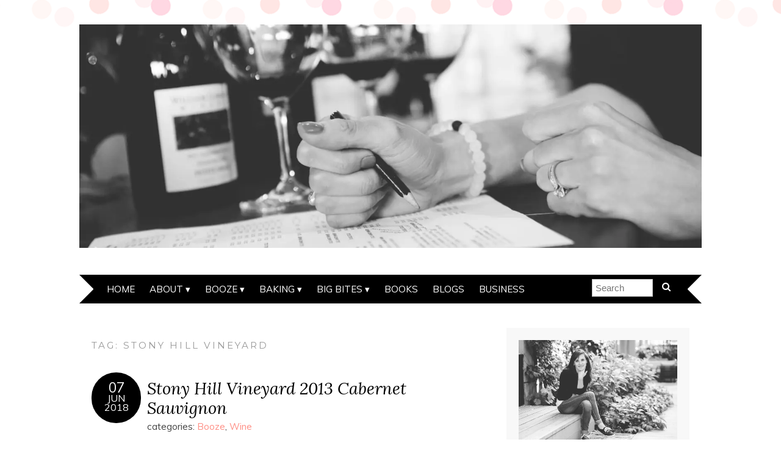

--- FILE ---
content_type: text/html; charset=UTF-8
request_url: http://briscoebites.com/tag/stony-hill-vineyard/
body_size: 31397
content:
<!DOCTYPE html>
<!--[if IE 7]><html id="ie7" dir="ltr" lang="en-US" prefix="og: https://ogp.me/ns#"><![endif]-->
<!--[if IE 8]><html id="ie8" dir="ltr" lang="en-US" prefix="og: https://ogp.me/ns#"><![endif]-->
<!--[if !(IE 7) | !(IE 8)  ]><!--><html dir="ltr" lang="en-US" prefix="og: https://ogp.me/ns#"><!--<![endif]-->
<head>
<meta charset="UTF-8" />
<meta http-equiv="X-UA-Compatible" content="IE=Edge,chrome=1" />
<meta name="viewport" content="width=device-width, initial-scale=1.0" />
<link rel="profile" href="http://gmpg.org/xfn/11" />
<link rel="pingback" href="http://briscoebites.com/xmlrpc.php" />
<title>Stony Hill Vineyard - Briscoe Bites</title>
	<style>img:is([sizes="auto" i], [sizes^="auto," i]) { contain-intrinsic-size: 3000px 1500px }</style>
	
		<!-- All in One SEO 4.8.3.1 - aioseo.com -->
	<meta name="robots" content="max-image-preview:large" />
	<meta name="google-site-verification" content="KVun6b61d63Pmh6dZxlsknizVTZvR9WXM-v9u0-z_AQ" />
	<link rel="canonical" href="http://briscoebites.com/tag/stony-hill-vineyard/" />
	<meta name="generator" content="All in One SEO (AIOSEO) 4.8.3.1" />
		<script type="application/ld+json" class="aioseo-schema">
			{"@context":"https:\/\/schema.org","@graph":[{"@type":"BreadcrumbList","@id":"http:\/\/briscoebites.com\/tag\/stony-hill-vineyard\/#breadcrumblist","itemListElement":[{"@type":"ListItem","@id":"http:\/\/briscoebites.com#listItem","position":1,"name":"Home","item":"http:\/\/briscoebites.com","nextItem":{"@type":"ListItem","@id":"http:\/\/briscoebites.com\/tag\/stony-hill-vineyard\/#listItem","name":"Stony Hill Vineyard"}},{"@type":"ListItem","@id":"http:\/\/briscoebites.com\/tag\/stony-hill-vineyard\/#listItem","position":2,"name":"Stony Hill Vineyard","previousItem":{"@type":"ListItem","@id":"http:\/\/briscoebites.com#listItem","name":"Home"}}]},{"@type":"CollectionPage","@id":"http:\/\/briscoebites.com\/tag\/stony-hill-vineyard\/#collectionpage","url":"http:\/\/briscoebites.com\/tag\/stony-hill-vineyard\/","name":"Stony Hill Vineyard - Briscoe Bites","inLanguage":"en-US","isPartOf":{"@id":"http:\/\/briscoebites.com\/#website"},"breadcrumb":{"@id":"http:\/\/briscoebites.com\/tag\/stony-hill-vineyard\/#breadcrumblist"}},{"@type":"Person","@id":"http:\/\/briscoebites.com\/#person","name":"stacy.louise","image":{"@type":"ImageObject","@id":"http:\/\/briscoebites.com\/tag\/stony-hill-vineyard\/#personImage","url":"https:\/\/secure.gravatar.com\/avatar\/4c02bb7e8644f71d1ebd4639cd664fa540ad9dc64acecd95671bbf25c265b8e0?s=96&d=monsterid&r=g","width":96,"height":96,"caption":"stacy.louise"}},{"@type":"WebSite","@id":"http:\/\/briscoebites.com\/#website","url":"http:\/\/briscoebites.com\/","name":"Briscoe Bites","description":"Booze, Baking, Big Bites and More!","inLanguage":"en-US","publisher":{"@id":"http:\/\/briscoebites.com\/#person"}}]}
		</script>
		<!-- All in One SEO -->

<!-- Jetpack Site Verification Tags -->
<link rel='dns-prefetch' href='//platform-api.sharethis.com' />
<link rel='dns-prefetch' href='//www.googletagmanager.com' />
<link rel='dns-prefetch' href='//stats.wp.com' />
<link rel='dns-prefetch' href='//fonts.googleapis.com' />
<link rel='dns-prefetch' href='//widgets.wp.com' />
<link rel='dns-prefetch' href='//s0.wp.com' />
<link rel='dns-prefetch' href='//0.gravatar.com' />
<link rel='dns-prefetch' href='//1.gravatar.com' />
<link rel='dns-prefetch' href='//2.gravatar.com' />
<link rel='dns-prefetch' href='//jetpack.wordpress.com' />
<link rel='dns-prefetch' href='//public-api.wordpress.com' />
<link rel='preconnect' href='//c0.wp.com' />
<link rel='preconnect' href='//i0.wp.com' />
<link rel="alternate" type="application/rss+xml" title="Briscoe Bites &raquo; Feed" href="http://briscoebites.com/feed/" />
<link rel="alternate" type="application/rss+xml" title="Briscoe Bites &raquo; Comments Feed" href="http://briscoebites.com/comments/feed/" />
<link rel="alternate" type="application/rss+xml" title="Briscoe Bites &raquo; Stony Hill Vineyard Tag Feed" href="http://briscoebites.com/tag/stony-hill-vineyard/feed/" />
		<!-- This site uses the Google Analytics by MonsterInsights plugin v9.9.0 - Using Analytics tracking - https://www.monsterinsights.com/ -->
							<script src="//www.googletagmanager.com/gtag/js?id=G-DXPDVR3YWR"  data-cfasync="false" data-wpfc-render="false" type="text/javascript" async></script>
			<script data-cfasync="false" data-wpfc-render="false" type="text/javascript">
				var mi_version = '9.9.0';
				var mi_track_user = true;
				var mi_no_track_reason = '';
								var MonsterInsightsDefaultLocations = {"page_location":"http:\/\/briscoebites.com\/tag\/stony-hill-vineyard\/"};
								if ( typeof MonsterInsightsPrivacyGuardFilter === 'function' ) {
					var MonsterInsightsLocations = (typeof MonsterInsightsExcludeQuery === 'object') ? MonsterInsightsPrivacyGuardFilter( MonsterInsightsExcludeQuery ) : MonsterInsightsPrivacyGuardFilter( MonsterInsightsDefaultLocations );
				} else {
					var MonsterInsightsLocations = (typeof MonsterInsightsExcludeQuery === 'object') ? MonsterInsightsExcludeQuery : MonsterInsightsDefaultLocations;
				}

								var disableStrs = [
										'ga-disable-G-DXPDVR3YWR',
									];

				/* Function to detect opted out users */
				function __gtagTrackerIsOptedOut() {
					for (var index = 0; index < disableStrs.length; index++) {
						if (document.cookie.indexOf(disableStrs[index] + '=true') > -1) {
							return true;
						}
					}

					return false;
				}

				/* Disable tracking if the opt-out cookie exists. */
				if (__gtagTrackerIsOptedOut()) {
					for (var index = 0; index < disableStrs.length; index++) {
						window[disableStrs[index]] = true;
					}
				}

				/* Opt-out function */
				function __gtagTrackerOptout() {
					for (var index = 0; index < disableStrs.length; index++) {
						document.cookie = disableStrs[index] + '=true; expires=Thu, 31 Dec 2099 23:59:59 UTC; path=/';
						window[disableStrs[index]] = true;
					}
				}

				if ('undefined' === typeof gaOptout) {
					function gaOptout() {
						__gtagTrackerOptout();
					}
				}
								window.dataLayer = window.dataLayer || [];

				window.MonsterInsightsDualTracker = {
					helpers: {},
					trackers: {},
				};
				if (mi_track_user) {
					function __gtagDataLayer() {
						dataLayer.push(arguments);
					}

					function __gtagTracker(type, name, parameters) {
						if (!parameters) {
							parameters = {};
						}

						if (parameters.send_to) {
							__gtagDataLayer.apply(null, arguments);
							return;
						}

						if (type === 'event') {
														parameters.send_to = monsterinsights_frontend.v4_id;
							var hookName = name;
							if (typeof parameters['event_category'] !== 'undefined') {
								hookName = parameters['event_category'] + ':' + name;
							}

							if (typeof MonsterInsightsDualTracker.trackers[hookName] !== 'undefined') {
								MonsterInsightsDualTracker.trackers[hookName](parameters);
							} else {
								__gtagDataLayer('event', name, parameters);
							}
							
						} else {
							__gtagDataLayer.apply(null, arguments);
						}
					}

					__gtagTracker('js', new Date());
					__gtagTracker('set', {
						'developer_id.dZGIzZG': true,
											});
					if ( MonsterInsightsLocations.page_location ) {
						__gtagTracker('set', MonsterInsightsLocations);
					}
										__gtagTracker('config', 'G-DXPDVR3YWR', {"forceSSL":"true","link_attribution":"true"} );
										window.gtag = __gtagTracker;										(function () {
						/* https://developers.google.com/analytics/devguides/collection/analyticsjs/ */
						/* ga and __gaTracker compatibility shim. */
						var noopfn = function () {
							return null;
						};
						var newtracker = function () {
							return new Tracker();
						};
						var Tracker = function () {
							return null;
						};
						var p = Tracker.prototype;
						p.get = noopfn;
						p.set = noopfn;
						p.send = function () {
							var args = Array.prototype.slice.call(arguments);
							args.unshift('send');
							__gaTracker.apply(null, args);
						};
						var __gaTracker = function () {
							var len = arguments.length;
							if (len === 0) {
								return;
							}
							var f = arguments[len - 1];
							if (typeof f !== 'object' || f === null || typeof f.hitCallback !== 'function') {
								if ('send' === arguments[0]) {
									var hitConverted, hitObject = false, action;
									if ('event' === arguments[1]) {
										if ('undefined' !== typeof arguments[3]) {
											hitObject = {
												'eventAction': arguments[3],
												'eventCategory': arguments[2],
												'eventLabel': arguments[4],
												'value': arguments[5] ? arguments[5] : 1,
											}
										}
									}
									if ('pageview' === arguments[1]) {
										if ('undefined' !== typeof arguments[2]) {
											hitObject = {
												'eventAction': 'page_view',
												'page_path': arguments[2],
											}
										}
									}
									if (typeof arguments[2] === 'object') {
										hitObject = arguments[2];
									}
									if (typeof arguments[5] === 'object') {
										Object.assign(hitObject, arguments[5]);
									}
									if ('undefined' !== typeof arguments[1].hitType) {
										hitObject = arguments[1];
										if ('pageview' === hitObject.hitType) {
											hitObject.eventAction = 'page_view';
										}
									}
									if (hitObject) {
										action = 'timing' === arguments[1].hitType ? 'timing_complete' : hitObject.eventAction;
										hitConverted = mapArgs(hitObject);
										__gtagTracker('event', action, hitConverted);
									}
								}
								return;
							}

							function mapArgs(args) {
								var arg, hit = {};
								var gaMap = {
									'eventCategory': 'event_category',
									'eventAction': 'event_action',
									'eventLabel': 'event_label',
									'eventValue': 'event_value',
									'nonInteraction': 'non_interaction',
									'timingCategory': 'event_category',
									'timingVar': 'name',
									'timingValue': 'value',
									'timingLabel': 'event_label',
									'page': 'page_path',
									'location': 'page_location',
									'title': 'page_title',
									'referrer' : 'page_referrer',
								};
								for (arg in args) {
																		if (!(!args.hasOwnProperty(arg) || !gaMap.hasOwnProperty(arg))) {
										hit[gaMap[arg]] = args[arg];
									} else {
										hit[arg] = args[arg];
									}
								}
								return hit;
							}

							try {
								f.hitCallback();
							} catch (ex) {
							}
						};
						__gaTracker.create = newtracker;
						__gaTracker.getByName = newtracker;
						__gaTracker.getAll = function () {
							return [];
						};
						__gaTracker.remove = noopfn;
						__gaTracker.loaded = true;
						window['__gaTracker'] = __gaTracker;
					})();
									} else {
										console.log("");
					(function () {
						function __gtagTracker() {
							return null;
						}

						window['__gtagTracker'] = __gtagTracker;
						window['gtag'] = __gtagTracker;
					})();
									}
			</script>
			
							<!-- / Google Analytics by MonsterInsights -->
		<script type="text/javascript">
/* <![CDATA[ */
window._wpemojiSettings = {"baseUrl":"https:\/\/s.w.org\/images\/core\/emoji\/16.0.1\/72x72\/","ext":".png","svgUrl":"https:\/\/s.w.org\/images\/core\/emoji\/16.0.1\/svg\/","svgExt":".svg","source":{"concatemoji":"http:\/\/briscoebites.com\/wp-includes\/js\/wp-emoji-release.min.js?ver=6.8.3"}};
/*! This file is auto-generated */
!function(s,n){var o,i,e;function c(e){try{var t={supportTests:e,timestamp:(new Date).valueOf()};sessionStorage.setItem(o,JSON.stringify(t))}catch(e){}}function p(e,t,n){e.clearRect(0,0,e.canvas.width,e.canvas.height),e.fillText(t,0,0);var t=new Uint32Array(e.getImageData(0,0,e.canvas.width,e.canvas.height).data),a=(e.clearRect(0,0,e.canvas.width,e.canvas.height),e.fillText(n,0,0),new Uint32Array(e.getImageData(0,0,e.canvas.width,e.canvas.height).data));return t.every(function(e,t){return e===a[t]})}function u(e,t){e.clearRect(0,0,e.canvas.width,e.canvas.height),e.fillText(t,0,0);for(var n=e.getImageData(16,16,1,1),a=0;a<n.data.length;a++)if(0!==n.data[a])return!1;return!0}function f(e,t,n,a){switch(t){case"flag":return n(e,"\ud83c\udff3\ufe0f\u200d\u26a7\ufe0f","\ud83c\udff3\ufe0f\u200b\u26a7\ufe0f")?!1:!n(e,"\ud83c\udde8\ud83c\uddf6","\ud83c\udde8\u200b\ud83c\uddf6")&&!n(e,"\ud83c\udff4\udb40\udc67\udb40\udc62\udb40\udc65\udb40\udc6e\udb40\udc67\udb40\udc7f","\ud83c\udff4\u200b\udb40\udc67\u200b\udb40\udc62\u200b\udb40\udc65\u200b\udb40\udc6e\u200b\udb40\udc67\u200b\udb40\udc7f");case"emoji":return!a(e,"\ud83e\udedf")}return!1}function g(e,t,n,a){var r="undefined"!=typeof WorkerGlobalScope&&self instanceof WorkerGlobalScope?new OffscreenCanvas(300,150):s.createElement("canvas"),o=r.getContext("2d",{willReadFrequently:!0}),i=(o.textBaseline="top",o.font="600 32px Arial",{});return e.forEach(function(e){i[e]=t(o,e,n,a)}),i}function t(e){var t=s.createElement("script");t.src=e,t.defer=!0,s.head.appendChild(t)}"undefined"!=typeof Promise&&(o="wpEmojiSettingsSupports",i=["flag","emoji"],n.supports={everything:!0,everythingExceptFlag:!0},e=new Promise(function(e){s.addEventListener("DOMContentLoaded",e,{once:!0})}),new Promise(function(t){var n=function(){try{var e=JSON.parse(sessionStorage.getItem(o));if("object"==typeof e&&"number"==typeof e.timestamp&&(new Date).valueOf()<e.timestamp+604800&&"object"==typeof e.supportTests)return e.supportTests}catch(e){}return null}();if(!n){if("undefined"!=typeof Worker&&"undefined"!=typeof OffscreenCanvas&&"undefined"!=typeof URL&&URL.createObjectURL&&"undefined"!=typeof Blob)try{var e="postMessage("+g.toString()+"("+[JSON.stringify(i),f.toString(),p.toString(),u.toString()].join(",")+"));",a=new Blob([e],{type:"text/javascript"}),r=new Worker(URL.createObjectURL(a),{name:"wpTestEmojiSupports"});return void(r.onmessage=function(e){c(n=e.data),r.terminate(),t(n)})}catch(e){}c(n=g(i,f,p,u))}t(n)}).then(function(e){for(var t in e)n.supports[t]=e[t],n.supports.everything=n.supports.everything&&n.supports[t],"flag"!==t&&(n.supports.everythingExceptFlag=n.supports.everythingExceptFlag&&n.supports[t]);n.supports.everythingExceptFlag=n.supports.everythingExceptFlag&&!n.supports.flag,n.DOMReady=!1,n.readyCallback=function(){n.DOMReady=!0}}).then(function(){return e}).then(function(){var e;n.supports.everything||(n.readyCallback(),(e=n.source||{}).concatemoji?t(e.concatemoji):e.wpemoji&&e.twemoji&&(t(e.twemoji),t(e.wpemoji)))}))}((window,document),window._wpemojiSettings);
/* ]]> */
</script>
<link rel='stylesheet' id='sbi_styles-css' href='http://briscoebites.com/wp-content/plugins/instagram-feed/css/sbi-styles.min.css?ver=6.9.1' type='text/css' media='all' />
<style id='wp-emoji-styles-inline-css' type='text/css'>

	img.wp-smiley, img.emoji {
		display: inline !important;
		border: none !important;
		box-shadow: none !important;
		height: 1em !important;
		width: 1em !important;
		margin: 0 0.07em !important;
		vertical-align: -0.1em !important;
		background: none !important;
		padding: 0 !important;
	}
</style>
<link rel='stylesheet' id='wp-block-library-css' href='https://c0.wp.com/c/6.8.3/wp-includes/css/dist/block-library/style.min.css' type='text/css' media='all' />
<style id='classic-theme-styles-inline-css' type='text/css'>
/*! This file is auto-generated */
.wp-block-button__link{color:#fff;background-color:#32373c;border-radius:9999px;box-shadow:none;text-decoration:none;padding:calc(.667em + 2px) calc(1.333em + 2px);font-size:1.125em}.wp-block-file__button{background:#32373c;color:#fff;text-decoration:none}
</style>
<link rel='stylesheet' id='mediaelement-css' href='https://c0.wp.com/c/6.8.3/wp-includes/js/mediaelement/mediaelementplayer-legacy.min.css' type='text/css' media='all' />
<link rel='stylesheet' id='wp-mediaelement-css' href='https://c0.wp.com/c/6.8.3/wp-includes/js/mediaelement/wp-mediaelement.min.css' type='text/css' media='all' />
<style id='jetpack-sharing-buttons-style-inline-css' type='text/css'>
.jetpack-sharing-buttons__services-list{display:flex;flex-direction:row;flex-wrap:wrap;gap:0;list-style-type:none;margin:5px;padding:0}.jetpack-sharing-buttons__services-list.has-small-icon-size{font-size:12px}.jetpack-sharing-buttons__services-list.has-normal-icon-size{font-size:16px}.jetpack-sharing-buttons__services-list.has-large-icon-size{font-size:24px}.jetpack-sharing-buttons__services-list.has-huge-icon-size{font-size:36px}@media print{.jetpack-sharing-buttons__services-list{display:none!important}}.editor-styles-wrapper .wp-block-jetpack-sharing-buttons{gap:0;padding-inline-start:0}ul.jetpack-sharing-buttons__services-list.has-background{padding:1.25em 2.375em}
</style>
<style id='global-styles-inline-css' type='text/css'>
:root{--wp--preset--aspect-ratio--square: 1;--wp--preset--aspect-ratio--4-3: 4/3;--wp--preset--aspect-ratio--3-4: 3/4;--wp--preset--aspect-ratio--3-2: 3/2;--wp--preset--aspect-ratio--2-3: 2/3;--wp--preset--aspect-ratio--16-9: 16/9;--wp--preset--aspect-ratio--9-16: 9/16;--wp--preset--color--black: #000000;--wp--preset--color--cyan-bluish-gray: #abb8c3;--wp--preset--color--white: #ffffff;--wp--preset--color--pale-pink: #f78da7;--wp--preset--color--vivid-red: #cf2e2e;--wp--preset--color--luminous-vivid-orange: #ff6900;--wp--preset--color--luminous-vivid-amber: #fcb900;--wp--preset--color--light-green-cyan: #7bdcb5;--wp--preset--color--vivid-green-cyan: #00d084;--wp--preset--color--pale-cyan-blue: #8ed1fc;--wp--preset--color--vivid-cyan-blue: #0693e3;--wp--preset--color--vivid-purple: #9b51e0;--wp--preset--gradient--vivid-cyan-blue-to-vivid-purple: linear-gradient(135deg,rgba(6,147,227,1) 0%,rgb(155,81,224) 100%);--wp--preset--gradient--light-green-cyan-to-vivid-green-cyan: linear-gradient(135deg,rgb(122,220,180) 0%,rgb(0,208,130) 100%);--wp--preset--gradient--luminous-vivid-amber-to-luminous-vivid-orange: linear-gradient(135deg,rgba(252,185,0,1) 0%,rgba(255,105,0,1) 100%);--wp--preset--gradient--luminous-vivid-orange-to-vivid-red: linear-gradient(135deg,rgba(255,105,0,1) 0%,rgb(207,46,46) 100%);--wp--preset--gradient--very-light-gray-to-cyan-bluish-gray: linear-gradient(135deg,rgb(238,238,238) 0%,rgb(169,184,195) 100%);--wp--preset--gradient--cool-to-warm-spectrum: linear-gradient(135deg,rgb(74,234,220) 0%,rgb(151,120,209) 20%,rgb(207,42,186) 40%,rgb(238,44,130) 60%,rgb(251,105,98) 80%,rgb(254,248,76) 100%);--wp--preset--gradient--blush-light-purple: linear-gradient(135deg,rgb(255,206,236) 0%,rgb(152,150,240) 100%);--wp--preset--gradient--blush-bordeaux: linear-gradient(135deg,rgb(254,205,165) 0%,rgb(254,45,45) 50%,rgb(107,0,62) 100%);--wp--preset--gradient--luminous-dusk: linear-gradient(135deg,rgb(255,203,112) 0%,rgb(199,81,192) 50%,rgb(65,88,208) 100%);--wp--preset--gradient--pale-ocean: linear-gradient(135deg,rgb(255,245,203) 0%,rgb(182,227,212) 50%,rgb(51,167,181) 100%);--wp--preset--gradient--electric-grass: linear-gradient(135deg,rgb(202,248,128) 0%,rgb(113,206,126) 100%);--wp--preset--gradient--midnight: linear-gradient(135deg,rgb(2,3,129) 0%,rgb(40,116,252) 100%);--wp--preset--font-size--small: 13px;--wp--preset--font-size--medium: 20px;--wp--preset--font-size--large: 36px;--wp--preset--font-size--x-large: 42px;--wp--preset--spacing--20: 0.44rem;--wp--preset--spacing--30: 0.67rem;--wp--preset--spacing--40: 1rem;--wp--preset--spacing--50: 1.5rem;--wp--preset--spacing--60: 2.25rem;--wp--preset--spacing--70: 3.38rem;--wp--preset--spacing--80: 5.06rem;--wp--preset--shadow--natural: 6px 6px 9px rgba(0, 0, 0, 0.2);--wp--preset--shadow--deep: 12px 12px 50px rgba(0, 0, 0, 0.4);--wp--preset--shadow--sharp: 6px 6px 0px rgba(0, 0, 0, 0.2);--wp--preset--shadow--outlined: 6px 6px 0px -3px rgba(255, 255, 255, 1), 6px 6px rgba(0, 0, 0, 1);--wp--preset--shadow--crisp: 6px 6px 0px rgba(0, 0, 0, 1);}:where(.is-layout-flex){gap: 0.5em;}:where(.is-layout-grid){gap: 0.5em;}body .is-layout-flex{display: flex;}.is-layout-flex{flex-wrap: wrap;align-items: center;}.is-layout-flex > :is(*, div){margin: 0;}body .is-layout-grid{display: grid;}.is-layout-grid > :is(*, div){margin: 0;}:where(.wp-block-columns.is-layout-flex){gap: 2em;}:where(.wp-block-columns.is-layout-grid){gap: 2em;}:where(.wp-block-post-template.is-layout-flex){gap: 1.25em;}:where(.wp-block-post-template.is-layout-grid){gap: 1.25em;}.has-black-color{color: var(--wp--preset--color--black) !important;}.has-cyan-bluish-gray-color{color: var(--wp--preset--color--cyan-bluish-gray) !important;}.has-white-color{color: var(--wp--preset--color--white) !important;}.has-pale-pink-color{color: var(--wp--preset--color--pale-pink) !important;}.has-vivid-red-color{color: var(--wp--preset--color--vivid-red) !important;}.has-luminous-vivid-orange-color{color: var(--wp--preset--color--luminous-vivid-orange) !important;}.has-luminous-vivid-amber-color{color: var(--wp--preset--color--luminous-vivid-amber) !important;}.has-light-green-cyan-color{color: var(--wp--preset--color--light-green-cyan) !important;}.has-vivid-green-cyan-color{color: var(--wp--preset--color--vivid-green-cyan) !important;}.has-pale-cyan-blue-color{color: var(--wp--preset--color--pale-cyan-blue) !important;}.has-vivid-cyan-blue-color{color: var(--wp--preset--color--vivid-cyan-blue) !important;}.has-vivid-purple-color{color: var(--wp--preset--color--vivid-purple) !important;}.has-black-background-color{background-color: var(--wp--preset--color--black) !important;}.has-cyan-bluish-gray-background-color{background-color: var(--wp--preset--color--cyan-bluish-gray) !important;}.has-white-background-color{background-color: var(--wp--preset--color--white) !important;}.has-pale-pink-background-color{background-color: var(--wp--preset--color--pale-pink) !important;}.has-vivid-red-background-color{background-color: var(--wp--preset--color--vivid-red) !important;}.has-luminous-vivid-orange-background-color{background-color: var(--wp--preset--color--luminous-vivid-orange) !important;}.has-luminous-vivid-amber-background-color{background-color: var(--wp--preset--color--luminous-vivid-amber) !important;}.has-light-green-cyan-background-color{background-color: var(--wp--preset--color--light-green-cyan) !important;}.has-vivid-green-cyan-background-color{background-color: var(--wp--preset--color--vivid-green-cyan) !important;}.has-pale-cyan-blue-background-color{background-color: var(--wp--preset--color--pale-cyan-blue) !important;}.has-vivid-cyan-blue-background-color{background-color: var(--wp--preset--color--vivid-cyan-blue) !important;}.has-vivid-purple-background-color{background-color: var(--wp--preset--color--vivid-purple) !important;}.has-black-border-color{border-color: var(--wp--preset--color--black) !important;}.has-cyan-bluish-gray-border-color{border-color: var(--wp--preset--color--cyan-bluish-gray) !important;}.has-white-border-color{border-color: var(--wp--preset--color--white) !important;}.has-pale-pink-border-color{border-color: var(--wp--preset--color--pale-pink) !important;}.has-vivid-red-border-color{border-color: var(--wp--preset--color--vivid-red) !important;}.has-luminous-vivid-orange-border-color{border-color: var(--wp--preset--color--luminous-vivid-orange) !important;}.has-luminous-vivid-amber-border-color{border-color: var(--wp--preset--color--luminous-vivid-amber) !important;}.has-light-green-cyan-border-color{border-color: var(--wp--preset--color--light-green-cyan) !important;}.has-vivid-green-cyan-border-color{border-color: var(--wp--preset--color--vivid-green-cyan) !important;}.has-pale-cyan-blue-border-color{border-color: var(--wp--preset--color--pale-cyan-blue) !important;}.has-vivid-cyan-blue-border-color{border-color: var(--wp--preset--color--vivid-cyan-blue) !important;}.has-vivid-purple-border-color{border-color: var(--wp--preset--color--vivid-purple) !important;}.has-vivid-cyan-blue-to-vivid-purple-gradient-background{background: var(--wp--preset--gradient--vivid-cyan-blue-to-vivid-purple) !important;}.has-light-green-cyan-to-vivid-green-cyan-gradient-background{background: var(--wp--preset--gradient--light-green-cyan-to-vivid-green-cyan) !important;}.has-luminous-vivid-amber-to-luminous-vivid-orange-gradient-background{background: var(--wp--preset--gradient--luminous-vivid-amber-to-luminous-vivid-orange) !important;}.has-luminous-vivid-orange-to-vivid-red-gradient-background{background: var(--wp--preset--gradient--luminous-vivid-orange-to-vivid-red) !important;}.has-very-light-gray-to-cyan-bluish-gray-gradient-background{background: var(--wp--preset--gradient--very-light-gray-to-cyan-bluish-gray) !important;}.has-cool-to-warm-spectrum-gradient-background{background: var(--wp--preset--gradient--cool-to-warm-spectrum) !important;}.has-blush-light-purple-gradient-background{background: var(--wp--preset--gradient--blush-light-purple) !important;}.has-blush-bordeaux-gradient-background{background: var(--wp--preset--gradient--blush-bordeaux) !important;}.has-luminous-dusk-gradient-background{background: var(--wp--preset--gradient--luminous-dusk) !important;}.has-pale-ocean-gradient-background{background: var(--wp--preset--gradient--pale-ocean) !important;}.has-electric-grass-gradient-background{background: var(--wp--preset--gradient--electric-grass) !important;}.has-midnight-gradient-background{background: var(--wp--preset--gradient--midnight) !important;}.has-small-font-size{font-size: var(--wp--preset--font-size--small) !important;}.has-medium-font-size{font-size: var(--wp--preset--font-size--medium) !important;}.has-large-font-size{font-size: var(--wp--preset--font-size--large) !important;}.has-x-large-font-size{font-size: var(--wp--preset--font-size--x-large) !important;}
:where(.wp-block-post-template.is-layout-flex){gap: 1.25em;}:where(.wp-block-post-template.is-layout-grid){gap: 1.25em;}
:where(.wp-block-columns.is-layout-flex){gap: 2em;}:where(.wp-block-columns.is-layout-grid){gap: 2em;}
:root :where(.wp-block-pullquote){font-size: 1.5em;line-height: 1.6;}
</style>
<link rel='stylesheet' id='profile-widget-ninja-frontend-css' href='http://briscoebites.com/wp-content/plugins/profile-widget-ninja/css/profile_widget_ninja.css?ver=4.1' type='text/css' media='all' />
<link rel='stylesheet' id='adelle-style-css' href='http://briscoebites.com/wp-content/themes/adelle/style.css?ver=6.8.3' type='text/css' media='all' />
<link rel='stylesheet' id='google-font-css' href='//fonts.googleapis.com/css?family=Lora%3A400%2C700%2C400italic%2C700italic%7CMuli%3A400%2C400italic%7CMontserrat%3A400%2C700&#038;ver=6.8.3' type='text/css' media='all' />
<link rel='stylesheet' id='jetpack_likes-css' href='https://c0.wp.com/p/jetpack/15.2/modules/likes/style.css' type='text/css' media='all' />
<style id='akismet-widget-style-inline-css' type='text/css'>

			.a-stats {
				--akismet-color-mid-green: #357b49;
				--akismet-color-white: #fff;
				--akismet-color-light-grey: #f6f7f7;

				max-width: 350px;
				width: auto;
			}

			.a-stats * {
				all: unset;
				box-sizing: border-box;
			}

			.a-stats strong {
				font-weight: 600;
			}

			.a-stats a.a-stats__link,
			.a-stats a.a-stats__link:visited,
			.a-stats a.a-stats__link:active {
				background: var(--akismet-color-mid-green);
				border: none;
				box-shadow: none;
				border-radius: 8px;
				color: var(--akismet-color-white);
				cursor: pointer;
				display: block;
				font-family: -apple-system, BlinkMacSystemFont, 'Segoe UI', 'Roboto', 'Oxygen-Sans', 'Ubuntu', 'Cantarell', 'Helvetica Neue', sans-serif;
				font-weight: 500;
				padding: 12px;
				text-align: center;
				text-decoration: none;
				transition: all 0.2s ease;
			}

			/* Extra specificity to deal with TwentyTwentyOne focus style */
			.widget .a-stats a.a-stats__link:focus {
				background: var(--akismet-color-mid-green);
				color: var(--akismet-color-white);
				text-decoration: none;
			}

			.a-stats a.a-stats__link:hover {
				filter: brightness(110%);
				box-shadow: 0 4px 12px rgba(0, 0, 0, 0.06), 0 0 2px rgba(0, 0, 0, 0.16);
			}

			.a-stats .count {
				color: var(--akismet-color-white);
				display: block;
				font-size: 1.5em;
				line-height: 1.4;
				padding: 0 13px;
				white-space: nowrap;
			}
		
</style>
<link rel='stylesheet' id='jetpack-subscriptions-css' href='https://c0.wp.com/p/jetpack/15.2/_inc/build/subscriptions/subscriptions.min.css' type='text/css' media='all' />
<script type="text/javascript" src="http://briscoebites.com/wp-content/plugins/google-analytics-for-wordpress/assets/js/frontend-gtag.min.js?ver=9.9.0" id="monsterinsights-frontend-script-js" async="async" data-wp-strategy="async"></script>
<script data-cfasync="false" data-wpfc-render="false" type="text/javascript" id='monsterinsights-frontend-script-js-extra'>/* <![CDATA[ */
var monsterinsights_frontend = {"js_events_tracking":"true","download_extensions":"doc,pdf,ppt,zip,xls,docx,pptx,xlsx","inbound_paths":"[{\"path\":\"\\\/go\\\/\",\"label\":\"affiliate\"},{\"path\":\"\\\/recommend\\\/\",\"label\":\"affiliate\"}]","home_url":"http:\/\/briscoebites.com","hash_tracking":"false","v4_id":"G-DXPDVR3YWR"};/* ]]> */
</script>
<script type="text/javascript" src="//platform-api.sharethis.com/js/sharethis.js?ver=8.5.3#property=67c1f91454a3d000192a43bd&amp;product=gdpr-compliance-tool-v2&amp;source=simple-share-buttons-adder-wordpress" id="simple-share-buttons-adder-mu-js"></script>
<script type="text/javascript" src="https://c0.wp.com/c/6.8.3/wp-includes/js/jquery/jquery.min.js" id="jquery-core-js"></script>
<script type="text/javascript" src="https://c0.wp.com/c/6.8.3/wp-includes/js/jquery/jquery-migrate.min.js" id="jquery-migrate-js"></script>

<!-- Google tag (gtag.js) snippet added by Site Kit -->

<!-- Google Analytics snippet added by Site Kit -->
<script type="text/javascript" src="https://www.googletagmanager.com/gtag/js?id=GT-P35JNT7W" id="google_gtagjs-js" async></script>
<script type="text/javascript" id="google_gtagjs-js-after">
/* <![CDATA[ */
window.dataLayer = window.dataLayer || [];function gtag(){dataLayer.push(arguments);}
gtag("set","linker",{"domains":["briscoebites.com"]});
gtag("js", new Date());
gtag("set", "developer_id.dZTNiMT", true);
gtag("config", "GT-P35JNT7W");
 window._googlesitekit = window._googlesitekit || {}; window._googlesitekit.throttledEvents = []; window._googlesitekit.gtagEvent = (name, data) => { var key = JSON.stringify( { name, data } ); if ( !! window._googlesitekit.throttledEvents[ key ] ) { return; } window._googlesitekit.throttledEvents[ key ] = true; setTimeout( () => { delete window._googlesitekit.throttledEvents[ key ]; }, 5 ); gtag( "event", name, { ...data, event_source: "site-kit" } ); }; 
/* ]]> */
</script>

<!-- End Google tag (gtag.js) snippet added by Site Kit -->
<link rel="https://api.w.org/" href="http://briscoebites.com/wp-json/" /><link rel="alternate" title="JSON" type="application/json" href="http://briscoebites.com/wp-json/wp/v2/tags/1225" /><link rel="EditURI" type="application/rsd+xml" title="RSD" href="http://briscoebites.com/xmlrpc.php?rsd" />
<meta name="generator" content="WordPress 6.8.3" />
<meta name="generator" content="Site Kit by Google 1.154.0" />	<style>img#wpstats{display:none}</style>
		  <!--[if lt IE 9]><script src="http://briscoebites.com/wp-content/themes/adelle/js/IE9.js" type="text/javascript"></script><![endif]-->
  <!--[if lt IE 9]><script src="http://briscoebites.com/wp-content/themes/adelle/js/html5.js" type="text/javascript"></script><![endif]-->
  		<style type="text/css" id="wp-custom-css">
			/*
You can add your own CSS here.

Click the help icon above to learn more.
*/		</style>
		</head>

<body class="archive tag tag-stony-hill-vineyard tag-1225 wp-theme-adelle" itemscope itemtype="http://schema.org/WebPage">

<header class="header" id="header" itemscope itemtype="http://schema.org/WPHeader">

      <a href="http://briscoebites.com">
      <img src="http://briscoebites.com/wp-content/uploads/2019/02/cropped-2017_05_Stacy_Briscoe_053-e1740763460555.webp" class="header-title" height="538" width="1500" alt="Briscoe Bites" title="Briscoe Bites" />
    </a>
  
  <nav class="nav" id="nav" itemscope itemtype="http://schema.org/SiteNavigationElement">
	<label for="show-menu"><div class="menu-click">Menu</div></label>
	<input type="checkbox" id="show-menu" class="checkbox-menu hidden" role="button">
	<div class="menu-wrap">
	    <div class="menu"><ul id="menu-main-menu" class="main-menu"><li id="menu-item-19" class="menu-item menu-item-type-custom menu-item-object-custom menu-item-home menu-item-19"><a href="http://briscoebites.com/">Home</a></li>
<li id="menu-item-725" class="menu-item menu-item-type-taxonomy menu-item-object-category menu-item-has-children menu-item-725"><a href="http://briscoebites.com/category/about/">About</a>
<ul class="sub-menu">
	<li id="menu-item-723" class="menu-item menu-item-type-post_type menu-item-object-page menu-item-home menu-item-723"><a href="http://briscoebites.com/about/">About</a></li>
	<li id="menu-item-722" class="menu-item menu-item-type-post_type menu-item-object-page menu-item-722"><a href="http://briscoebites.com/sample-policy/">Sample Policy</a></li>
	<li id="menu-item-93216" class="menu-item menu-item-type-post_type menu-item-object-page menu-item-93216"><a href="http://briscoebites.com/studies/">Studies</a></li>
	<li id="menu-item-729" class="menu-item menu-item-type-post_type menu-item-object-page menu-item-729"><a href="http://briscoebites.com/contact/">Contact</a></li>
</ul>
</li>
<li id="menu-item-40" class="menu-item menu-item-type-taxonomy menu-item-object-category menu-item-has-children menu-item-40"><a href="http://briscoebites.com/category/booze/">Booze</a>
<ul class="sub-menu">
	<li id="menu-item-56" class="menu-item menu-item-type-taxonomy menu-item-object-category menu-item-has-children menu-item-56"><a href="http://briscoebites.com/category/booze/wine/">Wine</a>
	<ul class="sub-menu">
		<li id="menu-item-142252" class="menu-item menu-item-type-taxonomy menu-item-object-category menu-item-142252"><a href="http://briscoebites.com/category/booze/wine/news/">News</a></li>
		<li id="menu-item-70280" class="menu-item menu-item-type-taxonomy menu-item-object-category menu-item-has-children menu-item-70280"><a href="http://briscoebites.com/category/booze/wine/wine-101/">Wine 101</a>
		<ul class="sub-menu">
			<li id="menu-item-91222" class="menu-item menu-item-type-taxonomy menu-item-object-category menu-item-91222"><a href="http://briscoebites.com/category/booze/wine/wine-101/general-wine-knowledge/">General Knowledge (L3)</a></li>
			<li id="menu-item-89743" class="menu-item menu-item-type-taxonomy menu-item-object-category menu-item-89743"><a href="http://briscoebites.com/category/booze/wine/wine-101/viticulture-winemaking/">Viticulture and Winemaking (D1)</a></li>
			<li id="menu-item-89744" class="menu-item menu-item-type-taxonomy menu-item-object-category menu-item-89744"><a href="http://briscoebites.com/category/booze/wine/wine-101/wine-business/">Wine Biz (D2)</a></li>
			<li id="menu-item-93207" class="menu-item menu-item-type-taxonomy menu-item-object-category menu-item-93207"><a href="http://briscoebites.com/category/booze/wine/wine-101/wine-world/">Wine World (D3)</a></li>
		</ul>
</li>
		<li id="menu-item-1925" class="menu-item menu-item-type-taxonomy menu-item-object-category menu-item-1925"><a href="http://briscoebites.com/category/booze/winery-reviews/">Winery Reviews</a></li>
	</ul>
</li>
	<li id="menu-item-54" class="menu-item menu-item-type-taxonomy menu-item-object-category menu-item-54"><a href="http://briscoebites.com/category/booze/beer-cocktails/">Beer &amp; Cocktails</a></li>
</ul>
</li>
<li id="menu-item-37" class="menu-item menu-item-type-taxonomy menu-item-object-category menu-item-has-children menu-item-37"><a href="http://briscoebites.com/category/baking/">Baking</a>
<ul class="sub-menu">
	<li id="menu-item-45" class="menu-item menu-item-type-taxonomy menu-item-object-category menu-item-45"><a href="http://briscoebites.com/category/baking/baking-sweets/">Sweet</a></li>
	<li id="menu-item-46" class="menu-item menu-item-type-taxonomy menu-item-object-category menu-item-46"><a href="http://briscoebites.com/category/baking/bake-savories/">Savory</a></li>
</ul>
</li>
<li id="menu-item-39" class="menu-item menu-item-type-taxonomy menu-item-object-category menu-item-has-children menu-item-39"><a href="http://briscoebites.com/category/big-bites/">Big Bites</a>
<ul class="sub-menu">
	<li id="menu-item-255" class="menu-item menu-item-type-taxonomy menu-item-object-category menu-item-255"><a href="http://briscoebites.com/category/big-bites/mains/">Mains</a></li>
	<li id="menu-item-53" class="menu-item menu-item-type-taxonomy menu-item-object-category menu-item-53"><a href="http://briscoebites.com/category/big-bites/mains/">Sides</a></li>
	<li id="menu-item-1867" class="menu-item menu-item-type-taxonomy menu-item-object-category menu-item-1867"><a href="http://briscoebites.com/category/big-bites/dining-out/">Dining Out</a></li>
</ul>
</li>
<li id="menu-item-2328" class="menu-item menu-item-type-taxonomy menu-item-object-category menu-item-2328"><a href="http://briscoebites.com/category/books/">Books</a></li>
<li id="menu-item-73607" class="menu-item menu-item-type-post_type menu-item-object-page menu-item-73607"><a href="http://briscoebites.com/blogs/">Blogs</a></li>
<li id="menu-item-69023" class="menu-item menu-item-type-post_type menu-item-object-page menu-item-69023"><a href="http://briscoebites.com/business/">Business</a></li>
</ul></div>	</div>
    <form role="search" method="get" class="header-form" action="http://briscoebites.com">
      <fieldset>
        <input type="search" name="s" class="header-text uniform" size="15" placeholder="Search" />
		<button type="submit" class=""><i class="fa fa-search"></i></button>
		<!--<input type="submit" class="uniform" value="Search" />-->
      </fieldset>
    </form>

  </nav><!-- .nav -->

</header><!-- .header -->

<section class="container">
  <main class="section" id="section">

    
      <h3 class="pagetitle">Tag: <span>Stony Hill Vineyard</span></h3>      
    
        <article class="article post-68143 post type-post status-publish format-standard hentry category-booze category-wine tag-cabernet-sauvignon tag-california-wine tag-food-and-wine tag-food-and-wine-pairing tag-napa tag-napa-valley tag-napa-wine tag-new-world-wine tag-red-wine tag-stony-hill tag-stony-hill-vineyard tag-wine tag-wine-review tag-wine-tasting" id="post-68143" itemscope itemtype="http://schema.org/CreativeWork">

    <header class="post-header">
      <div class="post-date radius-100 updated" itemprop="dateModified"><span itemprop="datePublished" content="June 7, 2018"><a href="http://briscoebites.com/stony-hill-2013-cabernet-sauvignon/">07</span><br />Jun<br />2018</a></div>
      <h2 class="post-title entry-title" itemprop="headline"><a itemscope itemprop="mainEntityOfPage" itemType="https://schema.org/WebPage" href="http://briscoebites.com/stony-hill-2013-cabernet-sauvignon/" rel="bookmark">Stony Hill Vineyard 2013 Cabernet Sauvignon</a></h2>
      <div class="post-category">categories: <a href="http://briscoebites.com/category/booze/" rel="category tag">Booze</a>, <a href="http://briscoebites.com/category/booze/wine/" rel="category tag">Wine</a></div>
    </header>

      
      <article class="post-content entry-content" itemprop="text">

        <p>I was so excited to try this Cabernet Sauvignon from Stony Hill. Even more so than the Chardonnay — but don&#8217;t ask me why. I guess there&#8217;s some pretense when you see the words &#8220;Napa&#8221; and &#8220;Cabernet&#8221; on the bottle. It can turn some people off because it may automatically connote &#8220;big, bold, chewy&#8221; -type vocabulary. But not so here, and this predominantly has to do with seasoned winemaker&#8217;s, Mike Chelini&#8217;s, winemaking techniques. According to the winery, Chelini is constantly monitoring the vineyards throughout the season, harvesting by chemical balance rather than by flavor alone. Testing the grapes for the perfect amount of pH versus acidity, means grapes with just enough acid to encourage ageability in the resulting wines. So what Chelini produces are both red and white wines that can age for years to come or be enjoyed straight out of the bottle. And with this Stony Hill Vineyard 2013 Cabernet Sauvignon — you can honestly go either way.</p>
<p><img data-recalc-dims="1" fetchpriority="high" decoding="async" class="aligncenter size-full wp-image-68180" src="https://i0.wp.com/briscoebites.com/wp-content/uploads/2018/06/IMG_2390-e1527558762175.jpg?resize=640%2C480" alt="" width="640" height="480" /></p>
<p> <a href="http://briscoebites.com/stony-hill-2013-cabernet-sauvignon/#more-68143" class="more-link"><span aria-label="Continue reading Stony Hill Vineyard 2013 Cabernet Sauvignon">(more&hellip;)</span></a></p>

        <footer class="post-footer">
          <ul class="post-info-meta">
            <li class="post-info-comment"><div class="post-comment"><i class="fa fa-comment-o" aria-hidden="true"></i> <a href="http://briscoebites.com/stony-hill-2013-cabernet-sauvignon/#respond">0 comments</a></div></li>
          </ul>
        </footer><!-- .post-footer -->

      </article><!-- .post-content -->

  </article><!-- .article -->
    
        <article class="article post-68142 post type-post status-publish format-standard hentry category-booze category-wine tag-california-wine tag-chardonnay tag-food-and-wine tag-food-and-wine-pairing tag-napa tag-napa-valley tag-napa-wine tag-new-world-wine tag-stony-hill-vineyard tag-white-wine tag-wine tag-wine-review tag-wine-tasting" id="post-68142" itemscope itemtype="http://schema.org/CreativeWork">

    <header class="post-header">
      <div class="post-date radius-100 updated" itemprop="dateModified"><span itemprop="datePublished" content="June 5, 2018"><a href="http://briscoebites.com/stony-hill-2013-chardonnay/">05</span><br />Jun<br />2018</a></div>
      <h2 class="post-title entry-title" itemprop="headline"><a itemscope itemprop="mainEntityOfPage" itemType="https://schema.org/WebPage" href="http://briscoebites.com/stony-hill-2013-chardonnay/" rel="bookmark">Stony Hill 2013 Napa Valley Chardonnay</a></h2>
      <div class="post-category">categories: <a href="http://briscoebites.com/category/booze/" rel="category tag">Booze</a>, <a href="http://briscoebites.com/category/booze/wine/" rel="category tag">Wine</a></div>
    </header>

      
      <article class="post-content entry-content" itemprop="text">

        <p>Oh Stony Hill — another winery to cross off my bucket list! The original Stony Hill Vineyard, located in Napa&#8217;s Spring Mountain AVA, was purchased by Fred and Eleanor McCrea back in the early 1940s. The first vines were planted in 1948 and by 1954 the couple already had a reputation for crafting fine Napa wines. When Fred passed in the late 1970s, assistant winemaker Mike Chelini took the winemaking reigns, and he&#8217;s held on tight to those ropes for over 40 years now. The bulk of the business remains in the family, with Fred and Eleanor&#8217;s son and daughter-in-law, Peter and Willinda, running the day-to-day operations and with <em>their</em> daughter, Sarah, taking over as president as of 2011.</p>
<p>According to the winery, Fred and Eleanor loved the white wines of Burgundy and would have loved to have planted their entire vineyard to Chardonnay. Well, they didn&#8217;t plant the <em>whole</em> vineyard to Chardonnay. But I can say that Fred and Eleanor would be proud that their family does great honor to the fruit that founding couple held in such high esteem.</p>
<p><a href="https://wp.me/p7F2lR-hJ4"><img data-recalc-dims="1" decoding="async" class="aligncenter wp-image-68151 size-full" src="https://i0.wp.com/briscoebites.com/wp-content/uploads/2018/05/Stony-Hill-Chardonnay-e1526837153315.jpg?resize=640%2C480" alt="" width="640" height="480" /></a></p>
<p> <a href="http://briscoebites.com/stony-hill-2013-chardonnay/#more-68142" class="more-link"><span aria-label="Continue reading Stony Hill 2013 Napa Valley Chardonnay">(more&hellip;)</span></a></p>

        <footer class="post-footer">
          <ul class="post-info-meta">
            <li class="post-info-comment"><div class="post-comment"><i class="fa fa-comment-o" aria-hidden="true"></i> <a href="http://briscoebites.com/stony-hill-2013-chardonnay/#respond">0 comments</a></div></li>
          </ul>
        </footer><!-- .post-footer -->

      </article><!-- .post-content -->

  </article><!-- .article -->
    
      
    
  </main><!-- .section -->

  <aside class="aside" id="aside" role="complementary" itemscope itemtype="http://schema.org/WPSideBar">
  <article id="block-3" class="side-widget widget_block widget_media_image">
<figure class="wp-block-image size-large"><a href="http://briscoebites.com/wp-content/uploads/2025/02/2017_05_Stacy_Briscoe_067-scaled.jpg"><img loading="lazy" decoding="async" width="1024" height="683" src="http://briscoebites.com/wp-content/uploads/2025/02/2017_05_Stacy_Briscoe_067-1024x683.jpg" alt="" class="wp-image-156484" srcset="https://i0.wp.com/briscoebites.com/wp-content/uploads/2025/02/2017_05_Stacy_Briscoe_067-scaled.jpg?resize=1024%2C683 1024w, https://i0.wp.com/briscoebites.com/wp-content/uploads/2025/02/2017_05_Stacy_Briscoe_067-scaled.jpg?resize=300%2C200 300w, https://i0.wp.com/briscoebites.com/wp-content/uploads/2025/02/2017_05_Stacy_Briscoe_067-scaled.jpg?resize=768%2C512 768w, https://i0.wp.com/briscoebites.com/wp-content/uploads/2025/02/2017_05_Stacy_Briscoe_067-scaled.jpg?resize=1536%2C1024 1536w, https://i0.wp.com/briscoebites.com/wp-content/uploads/2025/02/2017_05_Stacy_Briscoe_067-scaled.jpg?resize=2048%2C1365 2048w, https://i0.wp.com/briscoebites.com/wp-content/uploads/2025/02/2017_05_Stacy_Briscoe_067-scaled.jpg?w=1280 1280w, https://i0.wp.com/briscoebites.com/wp-content/uploads/2025/02/2017_05_Stacy_Briscoe_067-scaled.jpg?w=1920 1920w" sizes="auto, (max-width: 1024px) 100vw, 1024px" /></a></figure>
</article><article id="block-4" class="side-widget widget_block">
<div class="wp-block-buttons is-content-justification-center is-layout-flex wp-container-core-buttons-is-layout-16018d1d wp-block-buttons-is-layout-flex" id="briscoebites.com/about">
<div class="wp-block-button is-style-fill"><a class="wp-block-button__link wp-element-button" href="http://briscoebites.com/about">About Stacy Briscoe</a></div>
</div>
</article><article id="blog_subscription-4" class="side-widget widget_blog_subscription jetpack_subscription_widget"><h3>Subscribe to Briscoe Bites</h3>
			<div class="wp-block-jetpack-subscriptions__container">
			<form action="#" method="post" accept-charset="utf-8" id="subscribe-blog-blog_subscription-4"
				data-blog="113214843"
				data-post_access_level="everybody" >
									<div id="subscribe-text"><p>Enter your email address to subscribe to Briscoe Bites, and you'll receive notifications of new posts by email.</p>
</div>
										<p id="subscribe-email">
						<label id="jetpack-subscribe-label"
							class="screen-reader-text"
							for="subscribe-field-blog_subscription-4">
							Email Address						</label>
						<input type="email" name="email" autocomplete="email" required="required"
																					value=""
							id="subscribe-field-blog_subscription-4"
							placeholder="Email Address"
						/>
					</p>

					<p id="subscribe-submit"
											>
						<input type="hidden" name="action" value="subscribe"/>
						<input type="hidden" name="source" value="http://briscoebites.com/tag/stony-hill-vineyard/"/>
						<input type="hidden" name="sub-type" value="widget"/>
						<input type="hidden" name="redirect_fragment" value="subscribe-blog-blog_subscription-4"/>
						<input type="hidden" id="_wpnonce" name="_wpnonce" value="fed6e31e8c" /><input type="hidden" name="_wp_http_referer" value="/tag/stony-hill-vineyard/" />						<button type="submit"
															class="wp-block-button__link"
																					name="jetpack_subscriptions_widget"
						>
							Subscribe						</button>
					</p>
							</form>
							<div class="wp-block-jetpack-subscriptions__subscount">
					Join 2,222 other subscribers				</div>
						</div>
			
</article><article id="text-2" class="side-widget widget_text"><h3>Let&#8217;s Hang Out</h3>			<div class="textwidget"><center/>
<div>
</a>
<a href="https://bsky.app/profile/slbriscoe.bsky.social/">
<img title="bluesky" alt="BlueSky" href="https://web-cdn.bsky.app/static/favicon-32x32.png">
</a>
<a href="https://www.linkedin.com/in/stacylbriscoe">
<img data-recalc-dims="1" title="LinkedIn" alt="LinkedIn" src="https://socialmediawidgets.files.wordpress.com/2014/03/07_linkedin.png?resize=35%2C35" width="35" height="35" />
</a>
<a href="https://instagram.com/stacyloubriscoe/">
<img data-recalc-dims="1" title="Instagram" alt="RSS" src="https://socialmediawidgets.files.wordpress.com/2014/03/10_instagram.png?resize=35%2C35" width="35" height="35" />
</a>
</div></div>
		</article><article id="text-5" class="side-widget widget_text">			<div class="textwidget">
<div id="sb_instagram"  class="sbi sbi_mob_col_1 sbi_tab_col_2 sbi_col_4" style="padding-bottom: 10px; width: 100%;"	 data-feedid="*1"  data-res="auto" data-cols="4" data-colsmobile="1" data-colstablet="2" data-num="20" data-nummobile="" data-item-padding="5"	 data-shortcode-atts="{}"  data-postid="" data-locatornonce="0e0046c07c" data-imageaspectratio="1:1" data-sbi-flags="favorLocal">
	<div class="sb_instagram_header "   >
	<a class="sbi_header_link" target="_blank"
	   rel="nofollow noopener" href="https://www.instagram.com/stacyloubriscoe/" title="@stacyloubriscoe">
		<div class="sbi_header_text sbi_no_bio">
			<div class="sbi_header_img"  data-avatar-url="https://scontent-sjc6-1.cdninstagram.com/v/t51.2885-19/218924161_363857101921288_6674189335347928170_n.jpg?stp=dst-jpg_s206x206_tt6&amp;_nc_cat=104&amp;ccb=7-5&amp;_nc_sid=bf7eb4&amp;efg=eyJ2ZW5jb2RlX3RhZyI6InByb2ZpbGVfcGljLnd3dy4xMDgwLkMzIn0%3D&amp;_nc_ohc=ZHy-cMeyqJoQ7kNvwEtrO8t&amp;_nc_oc=AdmJ4tMg0Z3bNThqlvKAaVhq_kIPRRXIshAZ6kghErYSFKpIF4kvDIUnq6dv8jFB18g&amp;_nc_zt=24&amp;_nc_ht=scontent-sjc6-1.cdninstagram.com&amp;edm=AP4hL3IEAAAA&amp;_nc_tpa=Q5bMBQFBILfyeTyIsEtXon1VLZI54c3r2mWIt1ibmcvHFgcpZld-kzbwMOEcdiZO4H7BLOn5_MQ1i4IAPw&amp;oh=00_AfhIdgqQsZ_uAKMTTP_rscwiTRlMppPEr9tkabkiMdjp2Q&amp;oe=691C0AE2">
									<div class="sbi_header_img_hover"  ><svg class="sbi_new_logo fa-instagram fa-w-14" aria-hidden="true" data-fa-processed="" aria-label="Instagram" data-prefix="fab" data-icon="instagram" role="img" viewBox="0 0 448 512">
                    <path fill="currentColor" d="M224.1 141c-63.6 0-114.9 51.3-114.9 114.9s51.3 114.9 114.9 114.9S339 319.5 339 255.9 287.7 141 224.1 141zm0 189.6c-41.1 0-74.7-33.5-74.7-74.7s33.5-74.7 74.7-74.7 74.7 33.5 74.7 74.7-33.6 74.7-74.7 74.7zm146.4-194.3c0 14.9-12 26.8-26.8 26.8-14.9 0-26.8-12-26.8-26.8s12-26.8 26.8-26.8 26.8 12 26.8 26.8zm76.1 27.2c-1.7-35.9-9.9-67.7-36.2-93.9-26.2-26.2-58-34.4-93.9-36.2-37-2.1-147.9-2.1-184.9 0-35.8 1.7-67.6 9.9-93.9 36.1s-34.4 58-36.2 93.9c-2.1 37-2.1 147.9 0 184.9 1.7 35.9 9.9 67.7 36.2 93.9s58 34.4 93.9 36.2c37 2.1 147.9 2.1 184.9 0 35.9-1.7 67.7-9.9 93.9-36.2 26.2-26.2 34.4-58 36.2-93.9 2.1-37 2.1-147.8 0-184.8zM398.8 388c-7.8 19.6-22.9 34.7-42.6 42.6-29.5 11.7-99.5 9-132.1 9s-102.7 2.6-132.1-9c-19.6-7.8-34.7-22.9-42.6-42.6-11.7-29.5-9-99.5-9-132.1s-2.6-102.7 9-132.1c7.8-19.6 22.9-34.7 42.6-42.6 29.5-11.7 99.5-9 132.1-9s102.7-2.6 132.1 9c19.6 7.8 34.7 22.9 42.6 42.6 11.7 29.5 9 99.5 9 132.1s2.7 102.7-9 132.1z"></path>
                </svg></div>
					<img data-recalc-dims="1"  src="https://i0.wp.com/briscoebites.com/wp-content/uploads/sb-instagram-feed-images/stacyloubriscoe.jpg?resize=50%2C50" alt="" width="50" height="50">
				
							</div>

			<div class="sbi_feedtheme_header_text">
				<h3>stacyloubriscoe</h3>
							</div>
		</div>
	</a>
</div>

	<div id="sbi_images"  style="gap: 10px;">
		<div class="sbi_item sbi_type_image sbi_new sbi_transition"
	id="sbi_18082759736061037" data-date="1762458409">
	<div class="sbi_photo_wrap">
		<a class="sbi_photo" href="https://www.instagram.com/p/DQui4DKEiTt/" target="_blank" rel="noopener nofollow"
			data-full-res="https://scontent-sjc6-1.cdninstagram.com/v/t51.82787-15/572824007_18536929111015957_5128744836078581989_n.jpg?stp=dst-jpg_e35_tt6&#038;_nc_cat=104&#038;ccb=1-7&#038;_nc_sid=18de74&#038;efg=eyJlZmdfdGFnIjoiRkVFRC5iZXN0X2ltYWdlX3VybGdlbi5DMyJ9&#038;_nc_ohc=AXxtttRuvBwQ7kNvwHKoueK&#038;_nc_oc=AdkeNSRTI8diYitKbni1tXER5PPSrFLM5kIn0qFaXROlotWz70P66hs22tOKtznEcXM&#038;_nc_zt=23&#038;_nc_ht=scontent-sjc6-1.cdninstagram.com&#038;edm=ANo9K5cEAAAA&#038;_nc_gid=ahbw5cdudY3uidCX9To0ow&#038;oh=00_AfjPeXPmi64GbjJRRXGZWDKgVN6DwnxNnmatBFlSFvWnSw&#038;oe=691C29CC"
			data-img-src-set="{&quot;d&quot;:&quot;https:\/\/scontent-sjc6-1.cdninstagram.com\/v\/t51.82787-15\/572824007_18536929111015957_5128744836078581989_n.jpg?stp=dst-jpg_e35_tt6&amp;_nc_cat=104&amp;ccb=1-7&amp;_nc_sid=18de74&amp;efg=eyJlZmdfdGFnIjoiRkVFRC5iZXN0X2ltYWdlX3VybGdlbi5DMyJ9&amp;_nc_ohc=AXxtttRuvBwQ7kNvwHKoueK&amp;_nc_oc=AdkeNSRTI8diYitKbni1tXER5PPSrFLM5kIn0qFaXROlotWz70P66hs22tOKtznEcXM&amp;_nc_zt=23&amp;_nc_ht=scontent-sjc6-1.cdninstagram.com&amp;edm=ANo9K5cEAAAA&amp;_nc_gid=ahbw5cdudY3uidCX9To0ow&amp;oh=00_AfjPeXPmi64GbjJRRXGZWDKgVN6DwnxNnmatBFlSFvWnSw&amp;oe=691C29CC&quot;,&quot;150&quot;:&quot;https:\/\/scontent-sjc6-1.cdninstagram.com\/v\/t51.82787-15\/572824007_18536929111015957_5128744836078581989_n.jpg?stp=dst-jpg_e35_tt6&amp;_nc_cat=104&amp;ccb=1-7&amp;_nc_sid=18de74&amp;efg=eyJlZmdfdGFnIjoiRkVFRC5iZXN0X2ltYWdlX3VybGdlbi5DMyJ9&amp;_nc_ohc=AXxtttRuvBwQ7kNvwHKoueK&amp;_nc_oc=AdkeNSRTI8diYitKbni1tXER5PPSrFLM5kIn0qFaXROlotWz70P66hs22tOKtznEcXM&amp;_nc_zt=23&amp;_nc_ht=scontent-sjc6-1.cdninstagram.com&amp;edm=ANo9K5cEAAAA&amp;_nc_gid=ahbw5cdudY3uidCX9To0ow&amp;oh=00_AfjPeXPmi64GbjJRRXGZWDKgVN6DwnxNnmatBFlSFvWnSw&amp;oe=691C29CC&quot;,&quot;320&quot;:&quot;https:\/\/scontent-sjc6-1.cdninstagram.com\/v\/t51.82787-15\/572824007_18536929111015957_5128744836078581989_n.jpg?stp=dst-jpg_e35_tt6&amp;_nc_cat=104&amp;ccb=1-7&amp;_nc_sid=18de74&amp;efg=eyJlZmdfdGFnIjoiRkVFRC5iZXN0X2ltYWdlX3VybGdlbi5DMyJ9&amp;_nc_ohc=AXxtttRuvBwQ7kNvwHKoueK&amp;_nc_oc=AdkeNSRTI8diYitKbni1tXER5PPSrFLM5kIn0qFaXROlotWz70P66hs22tOKtznEcXM&amp;_nc_zt=23&amp;_nc_ht=scontent-sjc6-1.cdninstagram.com&amp;edm=ANo9K5cEAAAA&amp;_nc_gid=ahbw5cdudY3uidCX9To0ow&amp;oh=00_AfjPeXPmi64GbjJRRXGZWDKgVN6DwnxNnmatBFlSFvWnSw&amp;oe=691C29CC&quot;,&quot;640&quot;:&quot;https:\/\/scontent-sjc6-1.cdninstagram.com\/v\/t51.82787-15\/572824007_18536929111015957_5128744836078581989_n.jpg?stp=dst-jpg_e35_tt6&amp;_nc_cat=104&amp;ccb=1-7&amp;_nc_sid=18de74&amp;efg=eyJlZmdfdGFnIjoiRkVFRC5iZXN0X2ltYWdlX3VybGdlbi5DMyJ9&amp;_nc_ohc=AXxtttRuvBwQ7kNvwHKoueK&amp;_nc_oc=AdkeNSRTI8diYitKbni1tXER5PPSrFLM5kIn0qFaXROlotWz70P66hs22tOKtznEcXM&amp;_nc_zt=23&amp;_nc_ht=scontent-sjc6-1.cdninstagram.com&amp;edm=ANo9K5cEAAAA&amp;_nc_gid=ahbw5cdudY3uidCX9To0ow&amp;oh=00_AfjPeXPmi64GbjJRRXGZWDKgVN6DwnxNnmatBFlSFvWnSw&amp;oe=691C29CC&quot;}">
			<span class="sbi-screenreader">The way I had tears in my eyes doing an unassisted</span>
									<img data-recalc-dims="1" src="https://i0.wp.com/briscoebites.com/wp-content/plugins/instagram-feed/img/placeholder.png?w=640" alt="The way I had tears in my eyes doing an unassisted straight leg v-up for the first time in what felt like forever. Thx for crushing my core @emmalovewell and the whole @onepeloton community 💪" aria-hidden="true">
		</a>
	</div>
</div><div class="sbi_item sbi_type_carousel sbi_new sbi_transition"
	id="sbi_18100046857736850" data-date="1761957924">
	<div class="sbi_photo_wrap">
		<a class="sbi_photo" href="https://www.instagram.com/p/DQfoRpugSap/" target="_blank" rel="noopener nofollow"
			data-full-res="https://scontent-sjc3-1.cdninstagram.com/v/t51.82787-15/572452254_18535935625015957_1240967739980388985_n.jpg?stp=dst-jpg_e35_tt6&#038;_nc_cat=106&#038;ccb=1-7&#038;_nc_sid=18de74&#038;efg=eyJlZmdfdGFnIjoiQ0FST1VTRUxfSVRFTS5iZXN0X2ltYWdlX3VybGdlbi5DMyJ9&#038;_nc_ohc=qayxI1EG9hMQ7kNvwH_WXtE&#038;_nc_oc=AdngtdPdWTFt2dhLdJVy_EKxTwtp3xHICjRaAvciaMAe0SDxAaPhNIdg0n4gDaqYqEM&#038;_nc_zt=23&#038;_nc_ht=scontent-sjc3-1.cdninstagram.com&#038;edm=ANo9K5cEAAAA&#038;_nc_gid=ahbw5cdudY3uidCX9To0ow&#038;oh=00_Afhi2wXvZOtwNkqpebbbAlKjj8yDBWZF1O2na-i0z6owkw&#038;oe=691C0145"
			data-img-src-set="{&quot;d&quot;:&quot;https:\/\/scontent-sjc3-1.cdninstagram.com\/v\/t51.82787-15\/572452254_18535935625015957_1240967739980388985_n.jpg?stp=dst-jpg_e35_tt6&amp;_nc_cat=106&amp;ccb=1-7&amp;_nc_sid=18de74&amp;efg=eyJlZmdfdGFnIjoiQ0FST1VTRUxfSVRFTS5iZXN0X2ltYWdlX3VybGdlbi5DMyJ9&amp;_nc_ohc=qayxI1EG9hMQ7kNvwH_WXtE&amp;_nc_oc=AdngtdPdWTFt2dhLdJVy_EKxTwtp3xHICjRaAvciaMAe0SDxAaPhNIdg0n4gDaqYqEM&amp;_nc_zt=23&amp;_nc_ht=scontent-sjc3-1.cdninstagram.com&amp;edm=ANo9K5cEAAAA&amp;_nc_gid=ahbw5cdudY3uidCX9To0ow&amp;oh=00_Afhi2wXvZOtwNkqpebbbAlKjj8yDBWZF1O2na-i0z6owkw&amp;oe=691C0145&quot;,&quot;150&quot;:&quot;https:\/\/scontent-sjc3-1.cdninstagram.com\/v\/t51.82787-15\/572452254_18535935625015957_1240967739980388985_n.jpg?stp=dst-jpg_e35_tt6&amp;_nc_cat=106&amp;ccb=1-7&amp;_nc_sid=18de74&amp;efg=eyJlZmdfdGFnIjoiQ0FST1VTRUxfSVRFTS5iZXN0X2ltYWdlX3VybGdlbi5DMyJ9&amp;_nc_ohc=qayxI1EG9hMQ7kNvwH_WXtE&amp;_nc_oc=AdngtdPdWTFt2dhLdJVy_EKxTwtp3xHICjRaAvciaMAe0SDxAaPhNIdg0n4gDaqYqEM&amp;_nc_zt=23&amp;_nc_ht=scontent-sjc3-1.cdninstagram.com&amp;edm=ANo9K5cEAAAA&amp;_nc_gid=ahbw5cdudY3uidCX9To0ow&amp;oh=00_Afhi2wXvZOtwNkqpebbbAlKjj8yDBWZF1O2na-i0z6owkw&amp;oe=691C0145&quot;,&quot;320&quot;:&quot;https:\/\/scontent-sjc3-1.cdninstagram.com\/v\/t51.82787-15\/572452254_18535935625015957_1240967739980388985_n.jpg?stp=dst-jpg_e35_tt6&amp;_nc_cat=106&amp;ccb=1-7&amp;_nc_sid=18de74&amp;efg=eyJlZmdfdGFnIjoiQ0FST1VTRUxfSVRFTS5iZXN0X2ltYWdlX3VybGdlbi5DMyJ9&amp;_nc_ohc=qayxI1EG9hMQ7kNvwH_WXtE&amp;_nc_oc=AdngtdPdWTFt2dhLdJVy_EKxTwtp3xHICjRaAvciaMAe0SDxAaPhNIdg0n4gDaqYqEM&amp;_nc_zt=23&amp;_nc_ht=scontent-sjc3-1.cdninstagram.com&amp;edm=ANo9K5cEAAAA&amp;_nc_gid=ahbw5cdudY3uidCX9To0ow&amp;oh=00_Afhi2wXvZOtwNkqpebbbAlKjj8yDBWZF1O2na-i0z6owkw&amp;oe=691C0145&quot;,&quot;640&quot;:&quot;https:\/\/scontent-sjc3-1.cdninstagram.com\/v\/t51.82787-15\/572452254_18535935625015957_1240967739980388985_n.jpg?stp=dst-jpg_e35_tt6&amp;_nc_cat=106&amp;ccb=1-7&amp;_nc_sid=18de74&amp;efg=eyJlZmdfdGFnIjoiQ0FST1VTRUxfSVRFTS5iZXN0X2ltYWdlX3VybGdlbi5DMyJ9&amp;_nc_ohc=qayxI1EG9hMQ7kNvwH_WXtE&amp;_nc_oc=AdngtdPdWTFt2dhLdJVy_EKxTwtp3xHICjRaAvciaMAe0SDxAaPhNIdg0n4gDaqYqEM&amp;_nc_zt=23&amp;_nc_ht=scontent-sjc3-1.cdninstagram.com&amp;edm=ANo9K5cEAAAA&amp;_nc_gid=ahbw5cdudY3uidCX9To0ow&amp;oh=00_Afhi2wXvZOtwNkqpebbbAlKjj8yDBWZF1O2na-i0z6owkw&amp;oe=691C0145&quot;}">
			<span class="sbi-screenreader">Happy Halloween, Glitches
~Princess Vanellope von </span>
			<svg class="svg-inline--fa fa-clone fa-w-16 sbi_lightbox_carousel_icon" aria-hidden="true" aria-label="Clone" data-fa-proƒcessed="" data-prefix="far" data-icon="clone" role="img" xmlns="http://www.w3.org/2000/svg" viewBox="0 0 512 512">
                    <path fill="currentColor" d="M464 0H144c-26.51 0-48 21.49-48 48v48H48c-26.51 0-48 21.49-48 48v320c0 26.51 21.49 48 48 48h320c26.51 0 48-21.49 48-48v-48h48c26.51 0 48-21.49 48-48V48c0-26.51-21.49-48-48-48zM362 464H54a6 6 0 0 1-6-6V150a6 6 0 0 1 6-6h42v224c0 26.51 21.49 48 48 48h224v42a6 6 0 0 1-6 6zm96-96H150a6 6 0 0 1-6-6V54a6 6 0 0 1 6-6h308a6 6 0 0 1 6 6v308a6 6 0 0 1-6 6z"></path>
                </svg>						<img data-recalc-dims="1" src="https://i0.wp.com/briscoebites.com/wp-content/plugins/instagram-feed/img/placeholder.png?w=640" alt="Happy Halloween, Glitches
~Princess Vanellope von Schweetz" aria-hidden="true">
		</a>
	</div>
</div><div class="sbi_item sbi_type_image sbi_new sbi_transition"
	id="sbi_17893608642202025" data-date="1760658447">
	<div class="sbi_photo_wrap">
		<a class="sbi_photo" href="https://www.instagram.com/p/DP45uLAgSfI/" target="_blank" rel="noopener nofollow"
			data-full-res="https://scontent-sjc3-1.cdninstagram.com/v/t51.82787-15/565123109_18533177707015957_7596175586318656558_n.jpg?stp=dst-jpg_e35_tt6&#038;_nc_cat=106&#038;ccb=7-5&#038;_nc_sid=18de74&#038;efg=eyJlZmdfdGFnIjoiRkVFRC5iZXN0X2ltYWdlX3VybGdlbi5DMyJ9&#038;_nc_ohc=9esJabZ26s8Q7kNvwF94564&#038;_nc_oc=Adm47GNo-OYSOdyWvMcnSR--Lv8atf69bej_0EHB4QLlfyjLFxg7MzYMlYa73IAhcP4&#038;_nc_zt=23&#038;_nc_ht=scontent-sjc3-1.cdninstagram.com&#038;edm=ANo9K5cEAAAA&#038;_nc_gid=ahbw5cdudY3uidCX9To0ow&#038;oh=00_AfiY8djq8KPCIY8ZtgBkkpxdyPuDwcsL8z6zNOeT6DmtMQ&#038;oe=691C0CF5"
			data-img-src-set="{&quot;d&quot;:&quot;https:\/\/scontent-sjc3-1.cdninstagram.com\/v\/t51.82787-15\/565123109_18533177707015957_7596175586318656558_n.jpg?stp=dst-jpg_e35_tt6&amp;_nc_cat=106&amp;ccb=7-5&amp;_nc_sid=18de74&amp;efg=eyJlZmdfdGFnIjoiRkVFRC5iZXN0X2ltYWdlX3VybGdlbi5DMyJ9&amp;_nc_ohc=9esJabZ26s8Q7kNvwF94564&amp;_nc_oc=Adm47GNo-OYSOdyWvMcnSR--Lv8atf69bej_0EHB4QLlfyjLFxg7MzYMlYa73IAhcP4&amp;_nc_zt=23&amp;_nc_ht=scontent-sjc3-1.cdninstagram.com&amp;edm=ANo9K5cEAAAA&amp;_nc_gid=ahbw5cdudY3uidCX9To0ow&amp;oh=00_AfiY8djq8KPCIY8ZtgBkkpxdyPuDwcsL8z6zNOeT6DmtMQ&amp;oe=691C0CF5&quot;,&quot;150&quot;:&quot;https:\/\/scontent-sjc3-1.cdninstagram.com\/v\/t51.82787-15\/565123109_18533177707015957_7596175586318656558_n.jpg?stp=dst-jpg_e35_tt6&amp;_nc_cat=106&amp;ccb=7-5&amp;_nc_sid=18de74&amp;efg=eyJlZmdfdGFnIjoiRkVFRC5iZXN0X2ltYWdlX3VybGdlbi5DMyJ9&amp;_nc_ohc=9esJabZ26s8Q7kNvwF94564&amp;_nc_oc=Adm47GNo-OYSOdyWvMcnSR--Lv8atf69bej_0EHB4QLlfyjLFxg7MzYMlYa73IAhcP4&amp;_nc_zt=23&amp;_nc_ht=scontent-sjc3-1.cdninstagram.com&amp;edm=ANo9K5cEAAAA&amp;_nc_gid=ahbw5cdudY3uidCX9To0ow&amp;oh=00_AfiY8djq8KPCIY8ZtgBkkpxdyPuDwcsL8z6zNOeT6DmtMQ&amp;oe=691C0CF5&quot;,&quot;320&quot;:&quot;https:\/\/scontent-sjc3-1.cdninstagram.com\/v\/t51.82787-15\/565123109_18533177707015957_7596175586318656558_n.jpg?stp=dst-jpg_e35_tt6&amp;_nc_cat=106&amp;ccb=7-5&amp;_nc_sid=18de74&amp;efg=eyJlZmdfdGFnIjoiRkVFRC5iZXN0X2ltYWdlX3VybGdlbi5DMyJ9&amp;_nc_ohc=9esJabZ26s8Q7kNvwF94564&amp;_nc_oc=Adm47GNo-OYSOdyWvMcnSR--Lv8atf69bej_0EHB4QLlfyjLFxg7MzYMlYa73IAhcP4&amp;_nc_zt=23&amp;_nc_ht=scontent-sjc3-1.cdninstagram.com&amp;edm=ANo9K5cEAAAA&amp;_nc_gid=ahbw5cdudY3uidCX9To0ow&amp;oh=00_AfiY8djq8KPCIY8ZtgBkkpxdyPuDwcsL8z6zNOeT6DmtMQ&amp;oe=691C0CF5&quot;,&quot;640&quot;:&quot;https:\/\/scontent-sjc3-1.cdninstagram.com\/v\/t51.82787-15\/565123109_18533177707015957_7596175586318656558_n.jpg?stp=dst-jpg_e35_tt6&amp;_nc_cat=106&amp;ccb=7-5&amp;_nc_sid=18de74&amp;efg=eyJlZmdfdGFnIjoiRkVFRC5iZXN0X2ltYWdlX3VybGdlbi5DMyJ9&amp;_nc_ohc=9esJabZ26s8Q7kNvwF94564&amp;_nc_oc=Adm47GNo-OYSOdyWvMcnSR--Lv8atf69bej_0EHB4QLlfyjLFxg7MzYMlYa73IAhcP4&amp;_nc_zt=23&amp;_nc_ht=scontent-sjc3-1.cdninstagram.com&amp;edm=ANo9K5cEAAAA&amp;_nc_gid=ahbw5cdudY3uidCX9To0ow&amp;oh=00_AfiY8djq8KPCIY8ZtgBkkpxdyPuDwcsL8z6zNOeT6DmtMQ&amp;oe=691C0CF5&quot;}">
			<span class="sbi-screenreader">Hey! So, good news!
.
I saw a dog 🐶 today
.</span>
									<img data-recalc-dims="1" src="https://i0.wp.com/briscoebites.com/wp-content/plugins/instagram-feed/img/placeholder.png?w=640" alt="Hey! So, good news!
.
I saw a dog 🐶 today
." aria-hidden="true">
		</a>
	</div>
</div><div class="sbi_item sbi_type_image sbi_new sbi_transition"
	id="sbi_18082065973986596" data-date="1760397361">
	<div class="sbi_photo_wrap">
		<a class="sbi_photo" href="https://www.instagram.com/p/DPxHvWfgQXI/" target="_blank" rel="noopener nofollow"
			data-full-res="https://scontent-sjc3-1.cdninstagram.com/v/t51.82787-15/563985783_18532704838015957_8721675666738397940_n.jpg?stp=dst-jpg_e35_tt6&#038;_nc_cat=103&#038;ccb=1-7&#038;_nc_sid=18de74&#038;efg=eyJlZmdfdGFnIjoiRkVFRC5iZXN0X2ltYWdlX3VybGdlbi5DMyJ9&#038;_nc_ohc=7MmitBzpsOMQ7kNvwEYLNNZ&#038;_nc_oc=AdnH9uc508jT2dJOxMrEkYvoqbqec9v1KGBP9TO483AIybh8LfDTUitmgJCUsCmEgFs&#038;_nc_zt=23&#038;_nc_ht=scontent-sjc3-1.cdninstagram.com&#038;edm=ANo9K5cEAAAA&#038;_nc_gid=ahbw5cdudY3uidCX9To0ow&#038;oh=00_Afj9j7uHakgRoEMFfb0MKSL50qVSIIPr37s4QcT1wEfx_Q&#038;oe=691C0F57"
			data-img-src-set="{&quot;d&quot;:&quot;https:\/\/scontent-sjc3-1.cdninstagram.com\/v\/t51.82787-15\/563985783_18532704838015957_8721675666738397940_n.jpg?stp=dst-jpg_e35_tt6&amp;_nc_cat=103&amp;ccb=1-7&amp;_nc_sid=18de74&amp;efg=eyJlZmdfdGFnIjoiRkVFRC5iZXN0X2ltYWdlX3VybGdlbi5DMyJ9&amp;_nc_ohc=7MmitBzpsOMQ7kNvwEYLNNZ&amp;_nc_oc=AdnH9uc508jT2dJOxMrEkYvoqbqec9v1KGBP9TO483AIybh8LfDTUitmgJCUsCmEgFs&amp;_nc_zt=23&amp;_nc_ht=scontent-sjc3-1.cdninstagram.com&amp;edm=ANo9K5cEAAAA&amp;_nc_gid=ahbw5cdudY3uidCX9To0ow&amp;oh=00_Afj9j7uHakgRoEMFfb0MKSL50qVSIIPr37s4QcT1wEfx_Q&amp;oe=691C0F57&quot;,&quot;150&quot;:&quot;https:\/\/scontent-sjc3-1.cdninstagram.com\/v\/t51.82787-15\/563985783_18532704838015957_8721675666738397940_n.jpg?stp=dst-jpg_e35_tt6&amp;_nc_cat=103&amp;ccb=1-7&amp;_nc_sid=18de74&amp;efg=eyJlZmdfdGFnIjoiRkVFRC5iZXN0X2ltYWdlX3VybGdlbi5DMyJ9&amp;_nc_ohc=7MmitBzpsOMQ7kNvwEYLNNZ&amp;_nc_oc=AdnH9uc508jT2dJOxMrEkYvoqbqec9v1KGBP9TO483AIybh8LfDTUitmgJCUsCmEgFs&amp;_nc_zt=23&amp;_nc_ht=scontent-sjc3-1.cdninstagram.com&amp;edm=ANo9K5cEAAAA&amp;_nc_gid=ahbw5cdudY3uidCX9To0ow&amp;oh=00_Afj9j7uHakgRoEMFfb0MKSL50qVSIIPr37s4QcT1wEfx_Q&amp;oe=691C0F57&quot;,&quot;320&quot;:&quot;https:\/\/scontent-sjc3-1.cdninstagram.com\/v\/t51.82787-15\/563985783_18532704838015957_8721675666738397940_n.jpg?stp=dst-jpg_e35_tt6&amp;_nc_cat=103&amp;ccb=1-7&amp;_nc_sid=18de74&amp;efg=eyJlZmdfdGFnIjoiRkVFRC5iZXN0X2ltYWdlX3VybGdlbi5DMyJ9&amp;_nc_ohc=7MmitBzpsOMQ7kNvwEYLNNZ&amp;_nc_oc=AdnH9uc508jT2dJOxMrEkYvoqbqec9v1KGBP9TO483AIybh8LfDTUitmgJCUsCmEgFs&amp;_nc_zt=23&amp;_nc_ht=scontent-sjc3-1.cdninstagram.com&amp;edm=ANo9K5cEAAAA&amp;_nc_gid=ahbw5cdudY3uidCX9To0ow&amp;oh=00_Afj9j7uHakgRoEMFfb0MKSL50qVSIIPr37s4QcT1wEfx_Q&amp;oe=691C0F57&quot;,&quot;640&quot;:&quot;https:\/\/scontent-sjc3-1.cdninstagram.com\/v\/t51.82787-15\/563985783_18532704838015957_8721675666738397940_n.jpg?stp=dst-jpg_e35_tt6&amp;_nc_cat=103&amp;ccb=1-7&amp;_nc_sid=18de74&amp;efg=eyJlZmdfdGFnIjoiRkVFRC5iZXN0X2ltYWdlX3VybGdlbi5DMyJ9&amp;_nc_ohc=7MmitBzpsOMQ7kNvwEYLNNZ&amp;_nc_oc=AdnH9uc508jT2dJOxMrEkYvoqbqec9v1KGBP9TO483AIybh8LfDTUitmgJCUsCmEgFs&amp;_nc_zt=23&amp;_nc_ht=scontent-sjc3-1.cdninstagram.com&amp;edm=ANo9K5cEAAAA&amp;_nc_gid=ahbw5cdudY3uidCX9To0ow&amp;oh=00_Afj9j7uHakgRoEMFfb0MKSL50qVSIIPr37s4QcT1wEfx_Q&amp;oe=691C0F57&quot;}">
			<span class="sbi-screenreader">Vote.
💀</span>
									<img data-recalc-dims="1" src="https://i0.wp.com/briscoebites.com/wp-content/plugins/instagram-feed/img/placeholder.png?w=640" alt="Vote.
💀" aria-hidden="true">
		</a>
	</div>
</div><div class="sbi_item sbi_type_video sbi_new sbi_transition"
	id="sbi_18025679240725315" data-date="1757535132">
	<div class="sbi_photo_wrap">
		<a class="sbi_photo" href="https://www.instagram.com/reel/DOb0H4uEjk1/" target="_blank" rel="noopener nofollow"
			data-full-res="https://scontent-sjc6-1.cdninstagram.com/v/t51.71878-15/545362617_1461560115177248_6341079740952265354_n.jpg?stp=dst-jpg_e35_tt6&#038;_nc_cat=107&#038;ccb=1-7&#038;_nc_sid=18de74&#038;efg=eyJlZmdfdGFnIjoiQ0xJUFMuYmVzdF9pbWFnZV91cmxnZW4uQzMifQ%3D%3D&#038;_nc_ohc=WxuEX7YJIX8Q7kNvwFL9E8R&#038;_nc_oc=AdmSw-DLLImeho3B3Yjn1HAx_5GU92L1JXfv8y7lV5uJeYJlT4hbl1aCw6d-knIk8dE&#038;_nc_zt=23&#038;_nc_ht=scontent-sjc6-1.cdninstagram.com&#038;edm=ANo9K5cEAAAA&#038;_nc_gid=ahbw5cdudY3uidCX9To0ow&#038;oh=00_Afi4GXqFH-G_Gt6uiK6o7BvGgHEjQ6UbZKxJ-bRw02HOoQ&#038;oe=691C12B3"
			data-img-src-set="{&quot;d&quot;:&quot;https:\/\/scontent-sjc6-1.cdninstagram.com\/v\/t51.71878-15\/545362617_1461560115177248_6341079740952265354_n.jpg?stp=dst-jpg_e35_tt6&amp;_nc_cat=107&amp;ccb=1-7&amp;_nc_sid=18de74&amp;efg=eyJlZmdfdGFnIjoiQ0xJUFMuYmVzdF9pbWFnZV91cmxnZW4uQzMifQ%3D%3D&amp;_nc_ohc=WxuEX7YJIX8Q7kNvwFL9E8R&amp;_nc_oc=AdmSw-DLLImeho3B3Yjn1HAx_5GU92L1JXfv8y7lV5uJeYJlT4hbl1aCw6d-knIk8dE&amp;_nc_zt=23&amp;_nc_ht=scontent-sjc6-1.cdninstagram.com&amp;edm=ANo9K5cEAAAA&amp;_nc_gid=ahbw5cdudY3uidCX9To0ow&amp;oh=00_Afi4GXqFH-G_Gt6uiK6o7BvGgHEjQ6UbZKxJ-bRw02HOoQ&amp;oe=691C12B3&quot;,&quot;150&quot;:&quot;https:\/\/scontent-sjc6-1.cdninstagram.com\/v\/t51.71878-15\/545362617_1461560115177248_6341079740952265354_n.jpg?stp=dst-jpg_e35_tt6&amp;_nc_cat=107&amp;ccb=1-7&amp;_nc_sid=18de74&amp;efg=eyJlZmdfdGFnIjoiQ0xJUFMuYmVzdF9pbWFnZV91cmxnZW4uQzMifQ%3D%3D&amp;_nc_ohc=WxuEX7YJIX8Q7kNvwFL9E8R&amp;_nc_oc=AdmSw-DLLImeho3B3Yjn1HAx_5GU92L1JXfv8y7lV5uJeYJlT4hbl1aCw6d-knIk8dE&amp;_nc_zt=23&amp;_nc_ht=scontent-sjc6-1.cdninstagram.com&amp;edm=ANo9K5cEAAAA&amp;_nc_gid=ahbw5cdudY3uidCX9To0ow&amp;oh=00_Afi4GXqFH-G_Gt6uiK6o7BvGgHEjQ6UbZKxJ-bRw02HOoQ&amp;oe=691C12B3&quot;,&quot;320&quot;:&quot;https:\/\/scontent-sjc6-1.cdninstagram.com\/v\/t51.71878-15\/545362617_1461560115177248_6341079740952265354_n.jpg?stp=dst-jpg_e35_tt6&amp;_nc_cat=107&amp;ccb=1-7&amp;_nc_sid=18de74&amp;efg=eyJlZmdfdGFnIjoiQ0xJUFMuYmVzdF9pbWFnZV91cmxnZW4uQzMifQ%3D%3D&amp;_nc_ohc=WxuEX7YJIX8Q7kNvwFL9E8R&amp;_nc_oc=AdmSw-DLLImeho3B3Yjn1HAx_5GU92L1JXfv8y7lV5uJeYJlT4hbl1aCw6d-knIk8dE&amp;_nc_zt=23&amp;_nc_ht=scontent-sjc6-1.cdninstagram.com&amp;edm=ANo9K5cEAAAA&amp;_nc_gid=ahbw5cdudY3uidCX9To0ow&amp;oh=00_Afi4GXqFH-G_Gt6uiK6o7BvGgHEjQ6UbZKxJ-bRw02HOoQ&amp;oe=691C12B3&quot;,&quot;640&quot;:&quot;https:\/\/scontent-sjc6-1.cdninstagram.com\/v\/t51.71878-15\/545362617_1461560115177248_6341079740952265354_n.jpg?stp=dst-jpg_e35_tt6&amp;_nc_cat=107&amp;ccb=1-7&amp;_nc_sid=18de74&amp;efg=eyJlZmdfdGFnIjoiQ0xJUFMuYmVzdF9pbWFnZV91cmxnZW4uQzMifQ%3D%3D&amp;_nc_ohc=WxuEX7YJIX8Q7kNvwFL9E8R&amp;_nc_oc=AdmSw-DLLImeho3B3Yjn1HAx_5GU92L1JXfv8y7lV5uJeYJlT4hbl1aCw6d-knIk8dE&amp;_nc_zt=23&amp;_nc_ht=scontent-sjc6-1.cdninstagram.com&amp;edm=ANo9K5cEAAAA&amp;_nc_gid=ahbw5cdudY3uidCX9To0ow&amp;oh=00_Afi4GXqFH-G_Gt6uiK6o7BvGgHEjQ6UbZKxJ-bRw02HOoQ&amp;oe=691C12B3&quot;}">
			<span class="sbi-screenreader">Opinion meets fun fact in my latest piece for @foo</span>
						<svg style="color: rgba(255,255,255,1)" class="svg-inline--fa fa-play fa-w-14 sbi_playbtn" aria-label="Play" aria-hidden="true" data-fa-processed="" data-prefix="fa" data-icon="play" role="presentation" xmlns="http://www.w3.org/2000/svg" viewBox="0 0 448 512"><path fill="currentColor" d="M424.4 214.7L72.4 6.6C43.8-10.3 0 6.1 0 47.9V464c0 37.5 40.7 60.1 72.4 41.3l352-208c31.4-18.5 31.5-64.1 0-82.6z"></path></svg>			<img data-recalc-dims="1" src="https://i0.wp.com/briscoebites.com/wp-content/plugins/instagram-feed/img/placeholder.png?w=640" alt="Opinion meets fun fact in my latest piece for @foodandwine . 
.
Full piece here: https://www.foodandwine.com/best-wine-shop-sonoma-11803497
.
Link in Bio
.
#wine #winebusiness #wineindustry #wineeducation #winejournalism #winejournalist #winewriter #winewriterslife #wineenthusiast #wineenthusiastlife #winelover #wineprofessionals #winefuture #sonoma #sonomawine" aria-hidden="true">
		</a>
	</div>
</div><div class="sbi_item sbi_type_carousel sbi_new sbi_transition"
	id="sbi_17975865920875563" data-date="1754869539">
	<div class="sbi_photo_wrap">
		<a class="sbi_photo" href="https://www.instagram.com/p/DNMYQYRy9FB/" target="_blank" rel="noopener nofollow"
			data-full-res="https://scontent-sjc3-1.cdninstagram.com/v/t51.82787-15/531596059_18520648804015957_3936332177495835661_n.jpg?stp=dst-jpg_e35_tt6&#038;_nc_cat=110&#038;ccb=1-7&#038;_nc_sid=18de74&#038;efg=eyJlZmdfdGFnIjoiQ0FST1VTRUxfSVRFTS5iZXN0X2ltYWdlX3VybGdlbi5DMyJ9&#038;_nc_ohc=DUMbdutyKMoQ7kNvwF03S4c&#038;_nc_oc=Adlej2LhFr9NoFJkViaQbPH_ICncANAMNViI4I7qbwQ4s98pi0eTboEm4HSiT1ZpTcI&#038;_nc_zt=23&#038;_nc_ht=scontent-sjc3-1.cdninstagram.com&#038;edm=ANo9K5cEAAAA&#038;_nc_gid=ahbw5cdudY3uidCX9To0ow&#038;oh=00_Afigr3rnyWjtlxNhBBY9uUAKZLIuZWGxw2ZnrhnYUmZ9Zw&#038;oe=691C0C66"
			data-img-src-set="{&quot;d&quot;:&quot;https:\/\/scontent-sjc3-1.cdninstagram.com\/v\/t51.82787-15\/531596059_18520648804015957_3936332177495835661_n.jpg?stp=dst-jpg_e35_tt6&amp;_nc_cat=110&amp;ccb=1-7&amp;_nc_sid=18de74&amp;efg=eyJlZmdfdGFnIjoiQ0FST1VTRUxfSVRFTS5iZXN0X2ltYWdlX3VybGdlbi5DMyJ9&amp;_nc_ohc=DUMbdutyKMoQ7kNvwF03S4c&amp;_nc_oc=Adlej2LhFr9NoFJkViaQbPH_ICncANAMNViI4I7qbwQ4s98pi0eTboEm4HSiT1ZpTcI&amp;_nc_zt=23&amp;_nc_ht=scontent-sjc3-1.cdninstagram.com&amp;edm=ANo9K5cEAAAA&amp;_nc_gid=ahbw5cdudY3uidCX9To0ow&amp;oh=00_Afigr3rnyWjtlxNhBBY9uUAKZLIuZWGxw2ZnrhnYUmZ9Zw&amp;oe=691C0C66&quot;,&quot;150&quot;:&quot;https:\/\/scontent-sjc3-1.cdninstagram.com\/v\/t51.82787-15\/531596059_18520648804015957_3936332177495835661_n.jpg?stp=dst-jpg_e35_tt6&amp;_nc_cat=110&amp;ccb=1-7&amp;_nc_sid=18de74&amp;efg=eyJlZmdfdGFnIjoiQ0FST1VTRUxfSVRFTS5iZXN0X2ltYWdlX3VybGdlbi5DMyJ9&amp;_nc_ohc=DUMbdutyKMoQ7kNvwF03S4c&amp;_nc_oc=Adlej2LhFr9NoFJkViaQbPH_ICncANAMNViI4I7qbwQ4s98pi0eTboEm4HSiT1ZpTcI&amp;_nc_zt=23&amp;_nc_ht=scontent-sjc3-1.cdninstagram.com&amp;edm=ANo9K5cEAAAA&amp;_nc_gid=ahbw5cdudY3uidCX9To0ow&amp;oh=00_Afigr3rnyWjtlxNhBBY9uUAKZLIuZWGxw2ZnrhnYUmZ9Zw&amp;oe=691C0C66&quot;,&quot;320&quot;:&quot;https:\/\/scontent-sjc3-1.cdninstagram.com\/v\/t51.82787-15\/531596059_18520648804015957_3936332177495835661_n.jpg?stp=dst-jpg_e35_tt6&amp;_nc_cat=110&amp;ccb=1-7&amp;_nc_sid=18de74&amp;efg=eyJlZmdfdGFnIjoiQ0FST1VTRUxfSVRFTS5iZXN0X2ltYWdlX3VybGdlbi5DMyJ9&amp;_nc_ohc=DUMbdutyKMoQ7kNvwF03S4c&amp;_nc_oc=Adlej2LhFr9NoFJkViaQbPH_ICncANAMNViI4I7qbwQ4s98pi0eTboEm4HSiT1ZpTcI&amp;_nc_zt=23&amp;_nc_ht=scontent-sjc3-1.cdninstagram.com&amp;edm=ANo9K5cEAAAA&amp;_nc_gid=ahbw5cdudY3uidCX9To0ow&amp;oh=00_Afigr3rnyWjtlxNhBBY9uUAKZLIuZWGxw2ZnrhnYUmZ9Zw&amp;oe=691C0C66&quot;,&quot;640&quot;:&quot;https:\/\/scontent-sjc3-1.cdninstagram.com\/v\/t51.82787-15\/531596059_18520648804015957_3936332177495835661_n.jpg?stp=dst-jpg_e35_tt6&amp;_nc_cat=110&amp;ccb=1-7&amp;_nc_sid=18de74&amp;efg=eyJlZmdfdGFnIjoiQ0FST1VTRUxfSVRFTS5iZXN0X2ltYWdlX3VybGdlbi5DMyJ9&amp;_nc_ohc=DUMbdutyKMoQ7kNvwF03S4c&amp;_nc_oc=Adlej2LhFr9NoFJkViaQbPH_ICncANAMNViI4I7qbwQ4s98pi0eTboEm4HSiT1ZpTcI&amp;_nc_zt=23&amp;_nc_ht=scontent-sjc3-1.cdninstagram.com&amp;edm=ANo9K5cEAAAA&amp;_nc_gid=ahbw5cdudY3uidCX9To0ow&amp;oh=00_Afigr3rnyWjtlxNhBBY9uUAKZLIuZWGxw2ZnrhnYUmZ9Zw&amp;oe=691C0C66&quot;}">
			<span class="sbi-screenreader">Came back from Japan with like a million manga boo</span>
			<svg class="svg-inline--fa fa-clone fa-w-16 sbi_lightbox_carousel_icon" aria-hidden="true" aria-label="Clone" data-fa-proƒcessed="" data-prefix="far" data-icon="clone" role="img" xmlns="http://www.w3.org/2000/svg" viewBox="0 0 512 512">
                    <path fill="currentColor" d="M464 0H144c-26.51 0-48 21.49-48 48v48H48c-26.51 0-48 21.49-48 48v320c0 26.51 21.49 48 48 48h320c26.51 0 48-21.49 48-48v-48h48c26.51 0 48-21.49 48-48V48c0-26.51-21.49-48-48-48zM362 464H54a6 6 0 0 1-6-6V150a6 6 0 0 1 6-6h42v224c0 26.51 21.49 48 48 48h224v42a6 6 0 0 1-6 6zm96-96H150a6 6 0 0 1-6-6V54a6 6 0 0 1 6-6h308a6 6 0 0 1 6 6v308a6 6 0 0 1-6 6z"></path>
                </svg>						<img data-recalc-dims="1" src="https://i0.wp.com/briscoebites.com/wp-content/plugins/instagram-feed/img/placeholder.png?w=640" alt="Came back from Japan with like a million manga books. My current obsession is def Spy x Family. Specifically Anya (maybe it’s the pink hair? 🤔😂)
.
Swipe to see the full haul of book goodies acquired.
.
Nerd culture at its finest." aria-hidden="true">
		</a>
	</div>
</div><div class="sbi_item sbi_type_image sbi_new sbi_transition"
	id="sbi_18075853750794801" data-date="1754773975">
	<div class="sbi_photo_wrap">
		<a class="sbi_photo" href="https://www.instagram.com/p/DNJh-zMyCtr/" target="_blank" rel="noopener nofollow"
			data-full-res="https://scontent-sjc6-1.cdninstagram.com/v/t51.82787-15/530220007_18520436677015957_2260020345806961535_n.jpg?stp=dst-jpg_e35_tt6&#038;_nc_cat=109&#038;ccb=1-7&#038;_nc_sid=18de74&#038;efg=eyJlZmdfdGFnIjoiRkVFRC5iZXN0X2ltYWdlX3VybGdlbi5DMyJ9&#038;_nc_ohc=d_8aWSracKYQ7kNvwENgJSY&#038;_nc_oc=AdnsDYn1LYerLg3OmhxMoLQj5KwL-c1mCZy5iZJvZXaXebWaGMEM1BIroWjqxi_V8DU&#038;_nc_zt=23&#038;_nc_ht=scontent-sjc6-1.cdninstagram.com&#038;edm=ANo9K5cEAAAA&#038;_nc_gid=ahbw5cdudY3uidCX9To0ow&#038;oh=00_Afi6zSv6VlS-STtXef3FTx1nj0TazJwDmrucnCa6dNwXLA&#038;oe=691C085C"
			data-img-src-set="{&quot;d&quot;:&quot;https:\/\/scontent-sjc6-1.cdninstagram.com\/v\/t51.82787-15\/530220007_18520436677015957_2260020345806961535_n.jpg?stp=dst-jpg_e35_tt6&amp;_nc_cat=109&amp;ccb=1-7&amp;_nc_sid=18de74&amp;efg=eyJlZmdfdGFnIjoiRkVFRC5iZXN0X2ltYWdlX3VybGdlbi5DMyJ9&amp;_nc_ohc=d_8aWSracKYQ7kNvwENgJSY&amp;_nc_oc=AdnsDYn1LYerLg3OmhxMoLQj5KwL-c1mCZy5iZJvZXaXebWaGMEM1BIroWjqxi_V8DU&amp;_nc_zt=23&amp;_nc_ht=scontent-sjc6-1.cdninstagram.com&amp;edm=ANo9K5cEAAAA&amp;_nc_gid=ahbw5cdudY3uidCX9To0ow&amp;oh=00_Afi6zSv6VlS-STtXef3FTx1nj0TazJwDmrucnCa6dNwXLA&amp;oe=691C085C&quot;,&quot;150&quot;:&quot;https:\/\/scontent-sjc6-1.cdninstagram.com\/v\/t51.82787-15\/530220007_18520436677015957_2260020345806961535_n.jpg?stp=dst-jpg_e35_tt6&amp;_nc_cat=109&amp;ccb=1-7&amp;_nc_sid=18de74&amp;efg=eyJlZmdfdGFnIjoiRkVFRC5iZXN0X2ltYWdlX3VybGdlbi5DMyJ9&amp;_nc_ohc=d_8aWSracKYQ7kNvwENgJSY&amp;_nc_oc=AdnsDYn1LYerLg3OmhxMoLQj5KwL-c1mCZy5iZJvZXaXebWaGMEM1BIroWjqxi_V8DU&amp;_nc_zt=23&amp;_nc_ht=scontent-sjc6-1.cdninstagram.com&amp;edm=ANo9K5cEAAAA&amp;_nc_gid=ahbw5cdudY3uidCX9To0ow&amp;oh=00_Afi6zSv6VlS-STtXef3FTx1nj0TazJwDmrucnCa6dNwXLA&amp;oe=691C085C&quot;,&quot;320&quot;:&quot;https:\/\/scontent-sjc6-1.cdninstagram.com\/v\/t51.82787-15\/530220007_18520436677015957_2260020345806961535_n.jpg?stp=dst-jpg_e35_tt6&amp;_nc_cat=109&amp;ccb=1-7&amp;_nc_sid=18de74&amp;efg=eyJlZmdfdGFnIjoiRkVFRC5iZXN0X2ltYWdlX3VybGdlbi5DMyJ9&amp;_nc_ohc=d_8aWSracKYQ7kNvwENgJSY&amp;_nc_oc=AdnsDYn1LYerLg3OmhxMoLQj5KwL-c1mCZy5iZJvZXaXebWaGMEM1BIroWjqxi_V8DU&amp;_nc_zt=23&amp;_nc_ht=scontent-sjc6-1.cdninstagram.com&amp;edm=ANo9K5cEAAAA&amp;_nc_gid=ahbw5cdudY3uidCX9To0ow&amp;oh=00_Afi6zSv6VlS-STtXef3FTx1nj0TazJwDmrucnCa6dNwXLA&amp;oe=691C085C&quot;,&quot;640&quot;:&quot;https:\/\/scontent-sjc6-1.cdninstagram.com\/v\/t51.82787-15\/530220007_18520436677015957_2260020345806961535_n.jpg?stp=dst-jpg_e35_tt6&amp;_nc_cat=109&amp;ccb=1-7&amp;_nc_sid=18de74&amp;efg=eyJlZmdfdGFnIjoiRkVFRC5iZXN0X2ltYWdlX3VybGdlbi5DMyJ9&amp;_nc_ohc=d_8aWSracKYQ7kNvwENgJSY&amp;_nc_oc=AdnsDYn1LYerLg3OmhxMoLQj5KwL-c1mCZy5iZJvZXaXebWaGMEM1BIroWjqxi_V8DU&amp;_nc_zt=23&amp;_nc_ht=scontent-sjc6-1.cdninstagram.com&amp;edm=ANo9K5cEAAAA&amp;_nc_gid=ahbw5cdudY3uidCX9To0ow&amp;oh=00_Afi6zSv6VlS-STtXef3FTx1nj0TazJwDmrucnCa6dNwXLA&amp;oe=691C085C&quot;}">
			<span class="sbi-screenreader">Channeling my inner Rachel “I don’t need a job</span>
									<img data-recalc-dims="1" src="https://i0.wp.com/briscoebites.com/wp-content/plugins/instagram-feed/img/placeholder.png?w=640" alt="Channeling my inner Rachel “I don’t need a job … I’ve got great boot-boots” these Bluey @converse may be my best impulse buy to date…" aria-hidden="true">
		</a>
	</div>
</div><div class="sbi_item sbi_type_video sbi_new sbi_transition"
	id="sbi_18090666547677645" data-date="1754230576">
	<div class="sbi_photo_wrap">
		<a class="sbi_photo" href="https://www.instagram.com/reel/DM5VgSVR9AV/" target="_blank" rel="noopener nofollow"
			data-full-res="https://scontent-sjc6-1.cdninstagram.com/v/t51.71878-15/526910258_1154558396721918_5894116086322005032_n.jpg?stp=dst-jpg_e35_tt6&#038;_nc_cat=104&#038;ccb=1-7&#038;_nc_sid=18de74&#038;efg=eyJlZmdfdGFnIjoiQ0xJUFMuYmVzdF9pbWFnZV91cmxnZW4uQzMifQ%3D%3D&#038;_nc_ohc=oZ_LZMF2z2gQ7kNvwEBRwQG&#038;_nc_oc=AdlMD55QXc5szY9dRpknuQsDxjksTnuiAeOEtdGVcaznisBPBDACbLFva2Xeii_oHJs&#038;_nc_zt=23&#038;_nc_ht=scontent-sjc6-1.cdninstagram.com&#038;edm=ANo9K5cEAAAA&#038;_nc_gid=ahbw5cdudY3uidCX9To0ow&#038;oh=00_AfiM6fMAG0ecfW99HTGJZwKVFNY9Esv7aTznMceB9BuY_w&#038;oe=691C0249"
			data-img-src-set="{&quot;d&quot;:&quot;https:\/\/scontent-sjc6-1.cdninstagram.com\/v\/t51.71878-15\/526910258_1154558396721918_5894116086322005032_n.jpg?stp=dst-jpg_e35_tt6&amp;_nc_cat=104&amp;ccb=1-7&amp;_nc_sid=18de74&amp;efg=eyJlZmdfdGFnIjoiQ0xJUFMuYmVzdF9pbWFnZV91cmxnZW4uQzMifQ%3D%3D&amp;_nc_ohc=oZ_LZMF2z2gQ7kNvwEBRwQG&amp;_nc_oc=AdlMD55QXc5szY9dRpknuQsDxjksTnuiAeOEtdGVcaznisBPBDACbLFva2Xeii_oHJs&amp;_nc_zt=23&amp;_nc_ht=scontent-sjc6-1.cdninstagram.com&amp;edm=ANo9K5cEAAAA&amp;_nc_gid=ahbw5cdudY3uidCX9To0ow&amp;oh=00_AfiM6fMAG0ecfW99HTGJZwKVFNY9Esv7aTznMceB9BuY_w&amp;oe=691C0249&quot;,&quot;150&quot;:&quot;https:\/\/scontent-sjc6-1.cdninstagram.com\/v\/t51.71878-15\/526910258_1154558396721918_5894116086322005032_n.jpg?stp=dst-jpg_e35_tt6&amp;_nc_cat=104&amp;ccb=1-7&amp;_nc_sid=18de74&amp;efg=eyJlZmdfdGFnIjoiQ0xJUFMuYmVzdF9pbWFnZV91cmxnZW4uQzMifQ%3D%3D&amp;_nc_ohc=oZ_LZMF2z2gQ7kNvwEBRwQG&amp;_nc_oc=AdlMD55QXc5szY9dRpknuQsDxjksTnuiAeOEtdGVcaznisBPBDACbLFva2Xeii_oHJs&amp;_nc_zt=23&amp;_nc_ht=scontent-sjc6-1.cdninstagram.com&amp;edm=ANo9K5cEAAAA&amp;_nc_gid=ahbw5cdudY3uidCX9To0ow&amp;oh=00_AfiM6fMAG0ecfW99HTGJZwKVFNY9Esv7aTznMceB9BuY_w&amp;oe=691C0249&quot;,&quot;320&quot;:&quot;https:\/\/scontent-sjc6-1.cdninstagram.com\/v\/t51.71878-15\/526910258_1154558396721918_5894116086322005032_n.jpg?stp=dst-jpg_e35_tt6&amp;_nc_cat=104&amp;ccb=1-7&amp;_nc_sid=18de74&amp;efg=eyJlZmdfdGFnIjoiQ0xJUFMuYmVzdF9pbWFnZV91cmxnZW4uQzMifQ%3D%3D&amp;_nc_ohc=oZ_LZMF2z2gQ7kNvwEBRwQG&amp;_nc_oc=AdlMD55QXc5szY9dRpknuQsDxjksTnuiAeOEtdGVcaznisBPBDACbLFva2Xeii_oHJs&amp;_nc_zt=23&amp;_nc_ht=scontent-sjc6-1.cdninstagram.com&amp;edm=ANo9K5cEAAAA&amp;_nc_gid=ahbw5cdudY3uidCX9To0ow&amp;oh=00_AfiM6fMAG0ecfW99HTGJZwKVFNY9Esv7aTznMceB9BuY_w&amp;oe=691C0249&quot;,&quot;640&quot;:&quot;https:\/\/scontent-sjc6-1.cdninstagram.com\/v\/t51.71878-15\/526910258_1154558396721918_5894116086322005032_n.jpg?stp=dst-jpg_e35_tt6&amp;_nc_cat=104&amp;ccb=1-7&amp;_nc_sid=18de74&amp;efg=eyJlZmdfdGFnIjoiQ0xJUFMuYmVzdF9pbWFnZV91cmxnZW4uQzMifQ%3D%3D&amp;_nc_ohc=oZ_LZMF2z2gQ7kNvwEBRwQG&amp;_nc_oc=AdlMD55QXc5szY9dRpknuQsDxjksTnuiAeOEtdGVcaznisBPBDACbLFva2Xeii_oHJs&amp;_nc_zt=23&amp;_nc_ht=scontent-sjc6-1.cdninstagram.com&amp;edm=ANo9K5cEAAAA&amp;_nc_gid=ahbw5cdudY3uidCX9To0ow&amp;oh=00_AfiM6fMAG0ecfW99HTGJZwKVFNY9Esv7aTznMceB9BuY_w&amp;oe=691C0249&quot;}">
			<span class="sbi-screenreader">Happy my birthday</span>
						<svg style="color: rgba(255,255,255,1)" class="svg-inline--fa fa-play fa-w-14 sbi_playbtn" aria-label="Play" aria-hidden="true" data-fa-processed="" data-prefix="fa" data-icon="play" role="presentation" xmlns="http://www.w3.org/2000/svg" viewBox="0 0 448 512"><path fill="currentColor" d="M424.4 214.7L72.4 6.6C43.8-10.3 0 6.1 0 47.9V464c0 37.5 40.7 60.1 72.4 41.3l352-208c31.4-18.5 31.5-64.1 0-82.6z"></path></svg>			<img data-recalc-dims="1" src="https://i0.wp.com/briscoebites.com/wp-content/plugins/instagram-feed/img/placeholder.png?w=640" alt="Happy my birthday" aria-hidden="true">
		</a>
	</div>
</div><div class="sbi_item sbi_type_image sbi_new sbi_transition"
	id="sbi_17898866976250482" data-date="1753472055">
	<div class="sbi_photo_wrap">
		<a class="sbi_photo" href="https://www.instagram.com/p/DMiuxACyFPP/" target="_blank" rel="noopener nofollow"
			data-full-res="https://scontent-sjc3-1.cdninstagram.com/v/t51.82787-15/523935195_18517726315015957_1744281917209261659_n.jpg?stp=dst-jpg_e35_tt6&#038;_nc_cat=102&#038;ccb=1-7&#038;_nc_sid=18de74&#038;efg=eyJlZmdfdGFnIjoiRkVFRC5iZXN0X2ltYWdlX3VybGdlbi5DMyJ9&#038;_nc_ohc=W2ivQv9p3MkQ7kNvwEyEPqG&#038;_nc_oc=Adm5Cg4l3jWBN6ZZ5q2XuCNKB8L64XRIFOPpjrpqPm0aqJTNymkI6bCPeRuzdmGH8gU&#038;_nc_zt=23&#038;_nc_ht=scontent-sjc3-1.cdninstagram.com&#038;edm=ANo9K5cEAAAA&#038;_nc_gid=ahbw5cdudY3uidCX9To0ow&#038;oh=00_AfhaLi-jw8VamXWsfGiiMu28UW_rkjNZB7AA742WjprbBw&#038;oe=691C0741"
			data-img-src-set="{&quot;d&quot;:&quot;https:\/\/scontent-sjc3-1.cdninstagram.com\/v\/t51.82787-15\/523935195_18517726315015957_1744281917209261659_n.jpg?stp=dst-jpg_e35_tt6&amp;_nc_cat=102&amp;ccb=1-7&amp;_nc_sid=18de74&amp;efg=eyJlZmdfdGFnIjoiRkVFRC5iZXN0X2ltYWdlX3VybGdlbi5DMyJ9&amp;_nc_ohc=W2ivQv9p3MkQ7kNvwEyEPqG&amp;_nc_oc=Adm5Cg4l3jWBN6ZZ5q2XuCNKB8L64XRIFOPpjrpqPm0aqJTNymkI6bCPeRuzdmGH8gU&amp;_nc_zt=23&amp;_nc_ht=scontent-sjc3-1.cdninstagram.com&amp;edm=ANo9K5cEAAAA&amp;_nc_gid=ahbw5cdudY3uidCX9To0ow&amp;oh=00_AfhaLi-jw8VamXWsfGiiMu28UW_rkjNZB7AA742WjprbBw&amp;oe=691C0741&quot;,&quot;150&quot;:&quot;https:\/\/scontent-sjc3-1.cdninstagram.com\/v\/t51.82787-15\/523935195_18517726315015957_1744281917209261659_n.jpg?stp=dst-jpg_e35_tt6&amp;_nc_cat=102&amp;ccb=1-7&amp;_nc_sid=18de74&amp;efg=eyJlZmdfdGFnIjoiRkVFRC5iZXN0X2ltYWdlX3VybGdlbi5DMyJ9&amp;_nc_ohc=W2ivQv9p3MkQ7kNvwEyEPqG&amp;_nc_oc=Adm5Cg4l3jWBN6ZZ5q2XuCNKB8L64XRIFOPpjrpqPm0aqJTNymkI6bCPeRuzdmGH8gU&amp;_nc_zt=23&amp;_nc_ht=scontent-sjc3-1.cdninstagram.com&amp;edm=ANo9K5cEAAAA&amp;_nc_gid=ahbw5cdudY3uidCX9To0ow&amp;oh=00_AfhaLi-jw8VamXWsfGiiMu28UW_rkjNZB7AA742WjprbBw&amp;oe=691C0741&quot;,&quot;320&quot;:&quot;https:\/\/scontent-sjc3-1.cdninstagram.com\/v\/t51.82787-15\/523935195_18517726315015957_1744281917209261659_n.jpg?stp=dst-jpg_e35_tt6&amp;_nc_cat=102&amp;ccb=1-7&amp;_nc_sid=18de74&amp;efg=eyJlZmdfdGFnIjoiRkVFRC5iZXN0X2ltYWdlX3VybGdlbi5DMyJ9&amp;_nc_ohc=W2ivQv9p3MkQ7kNvwEyEPqG&amp;_nc_oc=Adm5Cg4l3jWBN6ZZ5q2XuCNKB8L64XRIFOPpjrpqPm0aqJTNymkI6bCPeRuzdmGH8gU&amp;_nc_zt=23&amp;_nc_ht=scontent-sjc3-1.cdninstagram.com&amp;edm=ANo9K5cEAAAA&amp;_nc_gid=ahbw5cdudY3uidCX9To0ow&amp;oh=00_AfhaLi-jw8VamXWsfGiiMu28UW_rkjNZB7AA742WjprbBw&amp;oe=691C0741&quot;,&quot;640&quot;:&quot;https:\/\/scontent-sjc3-1.cdninstagram.com\/v\/t51.82787-15\/523935195_18517726315015957_1744281917209261659_n.jpg?stp=dst-jpg_e35_tt6&amp;_nc_cat=102&amp;ccb=1-7&amp;_nc_sid=18de74&amp;efg=eyJlZmdfdGFnIjoiRkVFRC5iZXN0X2ltYWdlX3VybGdlbi5DMyJ9&amp;_nc_ohc=W2ivQv9p3MkQ7kNvwEyEPqG&amp;_nc_oc=Adm5Cg4l3jWBN6ZZ5q2XuCNKB8L64XRIFOPpjrpqPm0aqJTNymkI6bCPeRuzdmGH8gU&amp;_nc_zt=23&amp;_nc_ht=scontent-sjc3-1.cdninstagram.com&amp;edm=ANo9K5cEAAAA&amp;_nc_gid=ahbw5cdudY3uidCX9To0ow&amp;oh=00_AfhaLi-jw8VamXWsfGiiMu28UW_rkjNZB7AA742WjprbBw&amp;oe=691C0741&quot;}">
			<span class="sbi-screenreader">You can take the girl outta the gym but you can’</span>
									<img data-recalc-dims="1" src="https://i0.wp.com/briscoebites.com/wp-content/plugins/instagram-feed/img/placeholder.png?w=640" alt="You can take the girl outta the gym but you can’t take the gym outta the girl.
.
IYKYK but if you DONT prior to a career in wine I was a full time health and fitness instructor. Today I got to put wine and wellness together and coach these fab gals as they tour through Sonoma.
.
Yes I can do the splits.
.
On both sides
.
Call me if you wanna sweat under the Sonoma sun." aria-hidden="true">
		</a>
	</div>
</div><div class="sbi_item sbi_type_video sbi_new sbi_transition"
	id="sbi_18505998265047004" data-date="1749578473">
	<div class="sbi_photo_wrap">
		<a class="sbi_photo" href="https://www.instagram.com/reel/DKuryANS7Rz/" target="_blank" rel="noopener nofollow"
			data-full-res="https://scontent-sjc3-1.cdninstagram.com/v/t51.71878-15/505897052_1756575461908438_5395836306802744136_n.jpg?stp=dst-jpg_e35_tt6&#038;_nc_cat=103&#038;ccb=1-7&#038;_nc_sid=18de74&#038;efg=eyJlZmdfdGFnIjoiQ0xJUFMuYmVzdF9pbWFnZV91cmxnZW4uQzMifQ%3D%3D&#038;_nc_ohc=DMrnXM-BvpAQ7kNvwGzTy9g&#038;_nc_oc=Adlwu0oLOiMnjqE0mpWJV4872DstkZRimThidD0saOlv3rQkQda7GDGcwkucbsbRWTE&#038;_nc_zt=23&#038;_nc_ht=scontent-sjc3-1.cdninstagram.com&#038;edm=ANo9K5cEAAAA&#038;_nc_gid=ahbw5cdudY3uidCX9To0ow&#038;oh=00_AfjTyraHKYbSaC_EqRX2On09Xfz4Ia1Ct2foNvOWF9qdhQ&#038;oe=691C0841"
			data-img-src-set="{&quot;d&quot;:&quot;https:\/\/scontent-sjc3-1.cdninstagram.com\/v\/t51.71878-15\/505897052_1756575461908438_5395836306802744136_n.jpg?stp=dst-jpg_e35_tt6&amp;_nc_cat=103&amp;ccb=1-7&amp;_nc_sid=18de74&amp;efg=eyJlZmdfdGFnIjoiQ0xJUFMuYmVzdF9pbWFnZV91cmxnZW4uQzMifQ%3D%3D&amp;_nc_ohc=DMrnXM-BvpAQ7kNvwGzTy9g&amp;_nc_oc=Adlwu0oLOiMnjqE0mpWJV4872DstkZRimThidD0saOlv3rQkQda7GDGcwkucbsbRWTE&amp;_nc_zt=23&amp;_nc_ht=scontent-sjc3-1.cdninstagram.com&amp;edm=ANo9K5cEAAAA&amp;_nc_gid=ahbw5cdudY3uidCX9To0ow&amp;oh=00_AfjTyraHKYbSaC_EqRX2On09Xfz4Ia1Ct2foNvOWF9qdhQ&amp;oe=691C0841&quot;,&quot;150&quot;:&quot;https:\/\/scontent-sjc3-1.cdninstagram.com\/v\/t51.71878-15\/505897052_1756575461908438_5395836306802744136_n.jpg?stp=dst-jpg_e35_tt6&amp;_nc_cat=103&amp;ccb=1-7&amp;_nc_sid=18de74&amp;efg=eyJlZmdfdGFnIjoiQ0xJUFMuYmVzdF9pbWFnZV91cmxnZW4uQzMifQ%3D%3D&amp;_nc_ohc=DMrnXM-BvpAQ7kNvwGzTy9g&amp;_nc_oc=Adlwu0oLOiMnjqE0mpWJV4872DstkZRimThidD0saOlv3rQkQda7GDGcwkucbsbRWTE&amp;_nc_zt=23&amp;_nc_ht=scontent-sjc3-1.cdninstagram.com&amp;edm=ANo9K5cEAAAA&amp;_nc_gid=ahbw5cdudY3uidCX9To0ow&amp;oh=00_AfjTyraHKYbSaC_EqRX2On09Xfz4Ia1Ct2foNvOWF9qdhQ&amp;oe=691C0841&quot;,&quot;320&quot;:&quot;https:\/\/scontent-sjc3-1.cdninstagram.com\/v\/t51.71878-15\/505897052_1756575461908438_5395836306802744136_n.jpg?stp=dst-jpg_e35_tt6&amp;_nc_cat=103&amp;ccb=1-7&amp;_nc_sid=18de74&amp;efg=eyJlZmdfdGFnIjoiQ0xJUFMuYmVzdF9pbWFnZV91cmxnZW4uQzMifQ%3D%3D&amp;_nc_ohc=DMrnXM-BvpAQ7kNvwGzTy9g&amp;_nc_oc=Adlwu0oLOiMnjqE0mpWJV4872DstkZRimThidD0saOlv3rQkQda7GDGcwkucbsbRWTE&amp;_nc_zt=23&amp;_nc_ht=scontent-sjc3-1.cdninstagram.com&amp;edm=ANo9K5cEAAAA&amp;_nc_gid=ahbw5cdudY3uidCX9To0ow&amp;oh=00_AfjTyraHKYbSaC_EqRX2On09Xfz4Ia1Ct2foNvOWF9qdhQ&amp;oe=691C0841&quot;,&quot;640&quot;:&quot;https:\/\/scontent-sjc3-1.cdninstagram.com\/v\/t51.71878-15\/505897052_1756575461908438_5395836306802744136_n.jpg?stp=dst-jpg_e35_tt6&amp;_nc_cat=103&amp;ccb=1-7&amp;_nc_sid=18de74&amp;efg=eyJlZmdfdGFnIjoiQ0xJUFMuYmVzdF9pbWFnZV91cmxnZW4uQzMifQ%3D%3D&amp;_nc_ohc=DMrnXM-BvpAQ7kNvwGzTy9g&amp;_nc_oc=Adlwu0oLOiMnjqE0mpWJV4872DstkZRimThidD0saOlv3rQkQda7GDGcwkucbsbRWTE&amp;_nc_zt=23&amp;_nc_ht=scontent-sjc3-1.cdninstagram.com&amp;edm=ANo9K5cEAAAA&amp;_nc_gid=ahbw5cdudY3uidCX9To0ow&amp;oh=00_AfjTyraHKYbSaC_EqRX2On09Xfz4Ia1Ct2foNvOWF9qdhQ&amp;oe=691C0841&quot;}">
			<span class="sbi-screenreader">Those of you who know me, or even ‘know me’ (v</span>
						<svg style="color: rgba(255,255,255,1)" class="svg-inline--fa fa-play fa-w-14 sbi_playbtn" aria-label="Play" aria-hidden="true" data-fa-processed="" data-prefix="fa" data-icon="play" role="presentation" xmlns="http://www.w3.org/2000/svg" viewBox="0 0 448 512"><path fill="currentColor" d="M424.4 214.7L72.4 6.6C43.8-10.3 0 6.1 0 47.9V464c0 37.5 40.7 60.1 72.4 41.3l352-208c31.4-18.5 31.5-64.1 0-82.6z"></path></svg>			<img data-recalc-dims="1" src="https://i0.wp.com/briscoebites.com/wp-content/plugins/instagram-feed/img/placeholder.png?w=640" alt="Those of you who know me, or even ‘know me’ (via online-y things), know that one of my absolute favorite things to research and report on is regenerative agriculture. Ever since I wrote my first piece on the topic, I’ve been hooked. And since then, I’ve continued my coverage on the topic, as so much more scientific analysis has taken place to further align the practice within the global ag space. Wine is the perfect vehicle to help push those possibilities further.
.
Thank you to @donumestate (Angelica de Vere Mabray , Tony Chapman and Daniel Fishman) and the team @bonterra (Joseph Brinkley , Meredith Soden) as well as Charlie Dubbe at @agrology.ag, a Public Benefit Corporation for teaching me so much during this two-day deep-dive into all things regenerative. Love that I was able to write about (some of!) the research and results from this wholistic farming approach for the June/July @sommjournal.
.
Oh! You want to read it? Cool. Link upstairs in bio or 👉http://briscoebites.com/regenerative-viticulture-from-soil-to-sip/
." aria-hidden="true">
		</a>
	</div>
</div><div class="sbi_item sbi_type_video sbi_new sbi_transition"
	id="sbi_18131777815425923" data-date="1748130488">
	<div class="sbi_photo_wrap">
		<a class="sbi_photo" href="https://www.instagram.com/reel/DKDh8NyS32J/" target="_blank" rel="noopener nofollow"
			data-full-res="https://scontent-sjc3-1.cdninstagram.com/v/t51.75761-15/501598620_18506013244015957_7026077669826275661_n.jpg?stp=dst-jpg_e35_tt6&#038;_nc_cat=102&#038;ccb=1-7&#038;_nc_sid=18de74&#038;efg=eyJlZmdfdGFnIjoiQ0xJUFMuYmVzdF9pbWFnZV91cmxnZW4uQzMifQ%3D%3D&#038;_nc_ohc=ToDmJqd4-nEQ7kNvwHmAzYV&#038;_nc_oc=Adm7c1jlRuMk7bVcoEt5tce-C2FGDRYfXK4Jpuu8nusP-j9xMvBvd94UtWn0DTXeOpM&#038;_nc_zt=23&#038;_nc_ht=scontent-sjc3-1.cdninstagram.com&#038;edm=ANo9K5cEAAAA&#038;_nc_gid=ahbw5cdudY3uidCX9To0ow&#038;oh=00_Afg1_pA0MjD9my4aZxWJ7t20i24cVwxssV1OUFdqM29MxA&#038;oe=691C21ED"
			data-img-src-set="{&quot;d&quot;:&quot;https:\/\/scontent-sjc3-1.cdninstagram.com\/v\/t51.75761-15\/501598620_18506013244015957_7026077669826275661_n.jpg?stp=dst-jpg_e35_tt6&amp;_nc_cat=102&amp;ccb=1-7&amp;_nc_sid=18de74&amp;efg=eyJlZmdfdGFnIjoiQ0xJUFMuYmVzdF9pbWFnZV91cmxnZW4uQzMifQ%3D%3D&amp;_nc_ohc=ToDmJqd4-nEQ7kNvwHmAzYV&amp;_nc_oc=Adm7c1jlRuMk7bVcoEt5tce-C2FGDRYfXK4Jpuu8nusP-j9xMvBvd94UtWn0DTXeOpM&amp;_nc_zt=23&amp;_nc_ht=scontent-sjc3-1.cdninstagram.com&amp;edm=ANo9K5cEAAAA&amp;_nc_gid=ahbw5cdudY3uidCX9To0ow&amp;oh=00_Afg1_pA0MjD9my4aZxWJ7t20i24cVwxssV1OUFdqM29MxA&amp;oe=691C21ED&quot;,&quot;150&quot;:&quot;https:\/\/scontent-sjc3-1.cdninstagram.com\/v\/t51.75761-15\/501598620_18506013244015957_7026077669826275661_n.jpg?stp=dst-jpg_e35_tt6&amp;_nc_cat=102&amp;ccb=1-7&amp;_nc_sid=18de74&amp;efg=eyJlZmdfdGFnIjoiQ0xJUFMuYmVzdF9pbWFnZV91cmxnZW4uQzMifQ%3D%3D&amp;_nc_ohc=ToDmJqd4-nEQ7kNvwHmAzYV&amp;_nc_oc=Adm7c1jlRuMk7bVcoEt5tce-C2FGDRYfXK4Jpuu8nusP-j9xMvBvd94UtWn0DTXeOpM&amp;_nc_zt=23&amp;_nc_ht=scontent-sjc3-1.cdninstagram.com&amp;edm=ANo9K5cEAAAA&amp;_nc_gid=ahbw5cdudY3uidCX9To0ow&amp;oh=00_Afg1_pA0MjD9my4aZxWJ7t20i24cVwxssV1OUFdqM29MxA&amp;oe=691C21ED&quot;,&quot;320&quot;:&quot;https:\/\/scontent-sjc3-1.cdninstagram.com\/v\/t51.75761-15\/501598620_18506013244015957_7026077669826275661_n.jpg?stp=dst-jpg_e35_tt6&amp;_nc_cat=102&amp;ccb=1-7&amp;_nc_sid=18de74&amp;efg=eyJlZmdfdGFnIjoiQ0xJUFMuYmVzdF9pbWFnZV91cmxnZW4uQzMifQ%3D%3D&amp;_nc_ohc=ToDmJqd4-nEQ7kNvwHmAzYV&amp;_nc_oc=Adm7c1jlRuMk7bVcoEt5tce-C2FGDRYfXK4Jpuu8nusP-j9xMvBvd94UtWn0DTXeOpM&amp;_nc_zt=23&amp;_nc_ht=scontent-sjc3-1.cdninstagram.com&amp;edm=ANo9K5cEAAAA&amp;_nc_gid=ahbw5cdudY3uidCX9To0ow&amp;oh=00_Afg1_pA0MjD9my4aZxWJ7t20i24cVwxssV1OUFdqM29MxA&amp;oe=691C21ED&quot;,&quot;640&quot;:&quot;https:\/\/scontent-sjc3-1.cdninstagram.com\/v\/t51.75761-15\/501598620_18506013244015957_7026077669826275661_n.jpg?stp=dst-jpg_e35_tt6&amp;_nc_cat=102&amp;ccb=1-7&amp;_nc_sid=18de74&amp;efg=eyJlZmdfdGFnIjoiQ0xJUFMuYmVzdF9pbWFnZV91cmxnZW4uQzMifQ%3D%3D&amp;_nc_ohc=ToDmJqd4-nEQ7kNvwHmAzYV&amp;_nc_oc=Adm7c1jlRuMk7bVcoEt5tce-C2FGDRYfXK4Jpuu8nusP-j9xMvBvd94UtWn0DTXeOpM&amp;_nc_zt=23&amp;_nc_ht=scontent-sjc3-1.cdninstagram.com&amp;edm=ANo9K5cEAAAA&amp;_nc_gid=ahbw5cdudY3uidCX9To0ow&amp;oh=00_Afg1_pA0MjD9my4aZxWJ7t20i24cVwxssV1OUFdqM29MxA&amp;oe=691C21ED&quot;}">
			<span class="sbi-screenreader">Amazing lunch hosted @ramsgatewinery as an (early)</span>
						<svg style="color: rgba(255,255,255,1)" class="svg-inline--fa fa-play fa-w-14 sbi_playbtn" aria-label="Play" aria-hidden="true" data-fa-processed="" data-prefix="fa" data-icon="play" role="presentation" xmlns="http://www.w3.org/2000/svg" viewBox="0 0 448 512"><path fill="currentColor" d="M424.4 214.7L72.4 6.6C43.8-10.3 0 6.1 0 47.9V464c0 37.5 40.7 60.1 72.4 41.3l352-208c31.4-18.5 31.5-64.1 0-82.6z"></path></svg>			<img data-recalc-dims="1" src="https://i0.wp.com/briscoebites.com/wp-content/plugins/instagram-feed/img/placeholder.png?w=640" alt="Amazing lunch hosted @ramsgatewinery as an (early) anniversary gift. 
.
It’s such a beautiful property and the soon to be @regenerativeorganic certified vineyard is happy and healthy and filled with happy birds, bugs and bunnies.
.
Thanks @cainethompson for the hook up!" aria-hidden="true">
		</a>
	</div>
</div><div class="sbi_item sbi_type_video sbi_new sbi_transition"
	id="sbi_18064543939875404" data-date="1747497297">
	<div class="sbi_photo_wrap">
		<a class="sbi_photo" href="https://www.instagram.com/reel/DJwqtQiJC_n/" target="_blank" rel="noopener nofollow"
			data-full-res="https://scontent-sjc6-1.cdninstagram.com/v/t51.75761-15/498545634_18504608227015957_7502426501801138640_n.jpg?stp=dst-jpg_e35_tt6&#038;_nc_cat=109&#038;ccb=1-7&#038;_nc_sid=18de74&#038;efg=eyJlZmdfdGFnIjoiQ0xJUFMuYmVzdF9pbWFnZV91cmxnZW4uQzMifQ%3D%3D&#038;_nc_ohc=JxwauQHlW58Q7kNvwH-frLf&#038;_nc_oc=AdmdoZsNeA-PgRu5l9Yy1EpoyjGUZIcNI3zvXXBgwwsX9KAyyRwC8i_iD-U9PRSeZ-4&#038;_nc_zt=23&#038;_nc_ht=scontent-sjc6-1.cdninstagram.com&#038;edm=ANo9K5cEAAAA&#038;_nc_gid=ahbw5cdudY3uidCX9To0ow&#038;oh=00_AfjPWr8M8TyN44RA8_drZ-Y7rxS0Cv-iJmiE21I0waeJcA&#038;oe=691C01F0"
			data-img-src-set="{&quot;d&quot;:&quot;https:\/\/scontent-sjc6-1.cdninstagram.com\/v\/t51.75761-15\/498545634_18504608227015957_7502426501801138640_n.jpg?stp=dst-jpg_e35_tt6&amp;_nc_cat=109&amp;ccb=1-7&amp;_nc_sid=18de74&amp;efg=eyJlZmdfdGFnIjoiQ0xJUFMuYmVzdF9pbWFnZV91cmxnZW4uQzMifQ%3D%3D&amp;_nc_ohc=JxwauQHlW58Q7kNvwH-frLf&amp;_nc_oc=AdmdoZsNeA-PgRu5l9Yy1EpoyjGUZIcNI3zvXXBgwwsX9KAyyRwC8i_iD-U9PRSeZ-4&amp;_nc_zt=23&amp;_nc_ht=scontent-sjc6-1.cdninstagram.com&amp;edm=ANo9K5cEAAAA&amp;_nc_gid=ahbw5cdudY3uidCX9To0ow&amp;oh=00_AfjPWr8M8TyN44RA8_drZ-Y7rxS0Cv-iJmiE21I0waeJcA&amp;oe=691C01F0&quot;,&quot;150&quot;:&quot;https:\/\/scontent-sjc6-1.cdninstagram.com\/v\/t51.75761-15\/498545634_18504608227015957_7502426501801138640_n.jpg?stp=dst-jpg_e35_tt6&amp;_nc_cat=109&amp;ccb=1-7&amp;_nc_sid=18de74&amp;efg=eyJlZmdfdGFnIjoiQ0xJUFMuYmVzdF9pbWFnZV91cmxnZW4uQzMifQ%3D%3D&amp;_nc_ohc=JxwauQHlW58Q7kNvwH-frLf&amp;_nc_oc=AdmdoZsNeA-PgRu5l9Yy1EpoyjGUZIcNI3zvXXBgwwsX9KAyyRwC8i_iD-U9PRSeZ-4&amp;_nc_zt=23&amp;_nc_ht=scontent-sjc6-1.cdninstagram.com&amp;edm=ANo9K5cEAAAA&amp;_nc_gid=ahbw5cdudY3uidCX9To0ow&amp;oh=00_AfjPWr8M8TyN44RA8_drZ-Y7rxS0Cv-iJmiE21I0waeJcA&amp;oe=691C01F0&quot;,&quot;320&quot;:&quot;https:\/\/scontent-sjc6-1.cdninstagram.com\/v\/t51.75761-15\/498545634_18504608227015957_7502426501801138640_n.jpg?stp=dst-jpg_e35_tt6&amp;_nc_cat=109&amp;ccb=1-7&amp;_nc_sid=18de74&amp;efg=eyJlZmdfdGFnIjoiQ0xJUFMuYmVzdF9pbWFnZV91cmxnZW4uQzMifQ%3D%3D&amp;_nc_ohc=JxwauQHlW58Q7kNvwH-frLf&amp;_nc_oc=AdmdoZsNeA-PgRu5l9Yy1EpoyjGUZIcNI3zvXXBgwwsX9KAyyRwC8i_iD-U9PRSeZ-4&amp;_nc_zt=23&amp;_nc_ht=scontent-sjc6-1.cdninstagram.com&amp;edm=ANo9K5cEAAAA&amp;_nc_gid=ahbw5cdudY3uidCX9To0ow&amp;oh=00_AfjPWr8M8TyN44RA8_drZ-Y7rxS0Cv-iJmiE21I0waeJcA&amp;oe=691C01F0&quot;,&quot;640&quot;:&quot;https:\/\/scontent-sjc6-1.cdninstagram.com\/v\/t51.75761-15\/498545634_18504608227015957_7502426501801138640_n.jpg?stp=dst-jpg_e35_tt6&amp;_nc_cat=109&amp;ccb=1-7&amp;_nc_sid=18de74&amp;efg=eyJlZmdfdGFnIjoiQ0xJUFMuYmVzdF9pbWFnZV91cmxnZW4uQzMifQ%3D%3D&amp;_nc_ohc=JxwauQHlW58Q7kNvwH-frLf&amp;_nc_oc=AdmdoZsNeA-PgRu5l9Yy1EpoyjGUZIcNI3zvXXBgwwsX9KAyyRwC8i_iD-U9PRSeZ-4&amp;_nc_zt=23&amp;_nc_ht=scontent-sjc6-1.cdninstagram.com&amp;edm=ANo9K5cEAAAA&amp;_nc_gid=ahbw5cdudY3uidCX9To0ow&amp;oh=00_AfjPWr8M8TyN44RA8_drZ-Y7rxS0Cv-iJmiE21I0waeJcA&amp;oe=691C01F0&quot;}">
			<span class="sbi-screenreader">No caption necessary.
@officialjackwhite @foxoakla</span>
						<svg style="color: rgba(255,255,255,1)" class="svg-inline--fa fa-play fa-w-14 sbi_playbtn" aria-label="Play" aria-hidden="true" data-fa-processed="" data-prefix="fa" data-icon="play" role="presentation" xmlns="http://www.w3.org/2000/svg" viewBox="0 0 448 512"><path fill="currentColor" d="M424.4 214.7L72.4 6.6C43.8-10.3 0 6.1 0 47.9V464c0 37.5 40.7 60.1 72.4 41.3l352-208c31.4-18.5 31.5-64.1 0-82.6z"></path></svg>			<img data-recalc-dims="1" src="https://i0.wp.com/briscoebites.com/wp-content/plugins/instagram-feed/img/placeholder.png?w=640" alt="No caption necessary.
@officialjackwhite @foxoakland" aria-hidden="true">
		</a>
	</div>
</div><div class="sbi_item sbi_type_video sbi_new sbi_transition"
	id="sbi_18497421979011613" data-date="1746727122">
	<div class="sbi_photo_wrap">
		<a class="sbi_photo" href="https://www.instagram.com/reel/DJZteSpyCRb/" target="_blank" rel="noopener nofollow"
			data-full-res="https://scontent-sjc6-1.cdninstagram.com/v/t51.71878-15/491423067_1715949659008786_2253525234640952528_n.jpg?stp=dst-jpg_e35_tt6&#038;_nc_cat=108&#038;ccb=1-7&#038;_nc_sid=18de74&#038;efg=eyJlZmdfdGFnIjoiQ0xJUFMuYmVzdF9pbWFnZV91cmxnZW4uQzMifQ%3D%3D&#038;_nc_ohc=tr-D13AbrqIQ7kNvwHEVRmP&#038;_nc_oc=AdlNkJ1g7OfZv6emg8TUbQ1rdmtTGRJzrCfxpHEFJwVKG1VwQKXDd0fgiai135gOUqA&#038;_nc_zt=23&#038;_nc_ht=scontent-sjc6-1.cdninstagram.com&#038;edm=ANo9K5cEAAAA&#038;_nc_gid=ahbw5cdudY3uidCX9To0ow&#038;oh=00_AfjeNj-ExVSH6x647MxxjHMdqnxRQ7kAZc9_gbhICV9Vnw&#038;oe=691C2EEC"
			data-img-src-set="{&quot;d&quot;:&quot;https:\/\/scontent-sjc6-1.cdninstagram.com\/v\/t51.71878-15\/491423067_1715949659008786_2253525234640952528_n.jpg?stp=dst-jpg_e35_tt6&amp;_nc_cat=108&amp;ccb=1-7&amp;_nc_sid=18de74&amp;efg=eyJlZmdfdGFnIjoiQ0xJUFMuYmVzdF9pbWFnZV91cmxnZW4uQzMifQ%3D%3D&amp;_nc_ohc=tr-D13AbrqIQ7kNvwHEVRmP&amp;_nc_oc=AdlNkJ1g7OfZv6emg8TUbQ1rdmtTGRJzrCfxpHEFJwVKG1VwQKXDd0fgiai135gOUqA&amp;_nc_zt=23&amp;_nc_ht=scontent-sjc6-1.cdninstagram.com&amp;edm=ANo9K5cEAAAA&amp;_nc_gid=ahbw5cdudY3uidCX9To0ow&amp;oh=00_AfjeNj-ExVSH6x647MxxjHMdqnxRQ7kAZc9_gbhICV9Vnw&amp;oe=691C2EEC&quot;,&quot;150&quot;:&quot;https:\/\/scontent-sjc6-1.cdninstagram.com\/v\/t51.71878-15\/491423067_1715949659008786_2253525234640952528_n.jpg?stp=dst-jpg_e35_tt6&amp;_nc_cat=108&amp;ccb=1-7&amp;_nc_sid=18de74&amp;efg=eyJlZmdfdGFnIjoiQ0xJUFMuYmVzdF9pbWFnZV91cmxnZW4uQzMifQ%3D%3D&amp;_nc_ohc=tr-D13AbrqIQ7kNvwHEVRmP&amp;_nc_oc=AdlNkJ1g7OfZv6emg8TUbQ1rdmtTGRJzrCfxpHEFJwVKG1VwQKXDd0fgiai135gOUqA&amp;_nc_zt=23&amp;_nc_ht=scontent-sjc6-1.cdninstagram.com&amp;edm=ANo9K5cEAAAA&amp;_nc_gid=ahbw5cdudY3uidCX9To0ow&amp;oh=00_AfjeNj-ExVSH6x647MxxjHMdqnxRQ7kAZc9_gbhICV9Vnw&amp;oe=691C2EEC&quot;,&quot;320&quot;:&quot;https:\/\/scontent-sjc6-1.cdninstagram.com\/v\/t51.71878-15\/491423067_1715949659008786_2253525234640952528_n.jpg?stp=dst-jpg_e35_tt6&amp;_nc_cat=108&amp;ccb=1-7&amp;_nc_sid=18de74&amp;efg=eyJlZmdfdGFnIjoiQ0xJUFMuYmVzdF9pbWFnZV91cmxnZW4uQzMifQ%3D%3D&amp;_nc_ohc=tr-D13AbrqIQ7kNvwHEVRmP&amp;_nc_oc=AdlNkJ1g7OfZv6emg8TUbQ1rdmtTGRJzrCfxpHEFJwVKG1VwQKXDd0fgiai135gOUqA&amp;_nc_zt=23&amp;_nc_ht=scontent-sjc6-1.cdninstagram.com&amp;edm=ANo9K5cEAAAA&amp;_nc_gid=ahbw5cdudY3uidCX9To0ow&amp;oh=00_AfjeNj-ExVSH6x647MxxjHMdqnxRQ7kAZc9_gbhICV9Vnw&amp;oe=691C2EEC&quot;,&quot;640&quot;:&quot;https:\/\/scontent-sjc6-1.cdninstagram.com\/v\/t51.71878-15\/491423067_1715949659008786_2253525234640952528_n.jpg?stp=dst-jpg_e35_tt6&amp;_nc_cat=108&amp;ccb=1-7&amp;_nc_sid=18de74&amp;efg=eyJlZmdfdGFnIjoiQ0xJUFMuYmVzdF9pbWFnZV91cmxnZW4uQzMifQ%3D%3D&amp;_nc_ohc=tr-D13AbrqIQ7kNvwHEVRmP&amp;_nc_oc=AdlNkJ1g7OfZv6emg8TUbQ1rdmtTGRJzrCfxpHEFJwVKG1VwQKXDd0fgiai135gOUqA&amp;_nc_zt=23&amp;_nc_ht=scontent-sjc6-1.cdninstagram.com&amp;edm=ANo9K5cEAAAA&amp;_nc_gid=ahbw5cdudY3uidCX9To0ow&amp;oh=00_AfjeNj-ExVSH6x647MxxjHMdqnxRQ7kAZc9_gbhICV9Vnw&amp;oe=691C2EEC&quot;}">
			<span class="sbi-screenreader">I had the immense pleasure and honor of interviewi</span>
						<svg style="color: rgba(255,255,255,1)" class="svg-inline--fa fa-play fa-w-14 sbi_playbtn" aria-label="Play" aria-hidden="true" data-fa-processed="" data-prefix="fa" data-icon="play" role="presentation" xmlns="http://www.w3.org/2000/svg" viewBox="0 0 448 512"><path fill="currentColor" d="M424.4 214.7L72.4 6.6C43.8-10.3 0 6.1 0 47.9V464c0 37.5 40.7 60.1 72.4 41.3l352-208c31.4-18.5 31.5-64.1 0-82.6z"></path></svg>			<img data-recalc-dims="1" src="https://i0.wp.com/briscoebites.com/wp-content/plugins/instagram-feed/img/placeholder.png?w=640" alt="I had the immense pleasure and honor of interviewing @mcbridesisters Andrea McBride John and Robin McBride for this exclusive interview featured on the @wineindustrynetwork We talk about entrepreneurship, sustainable business management, staying socially active and engaged with consumers—and how to make wine FUN!
.
Watch: https://youtu.be/Cb-h2avDgP0?si=SBNAFZrCQF17zP1N
.
Link in bio 👆" aria-hidden="true">
		</a>
	</div>
</div><div class="sbi_item sbi_type_video sbi_new sbi_transition"
	id="sbi_18071478694899855" data-date="1746567099">
	<div class="sbi_photo_wrap">
		<a class="sbi_photo" href="https://www.instagram.com/reel/DJU8XwXT7Ev/" target="_blank" rel="noopener nofollow"
			data-full-res="https://scontent-sjc3-1.cdninstagram.com/v/t51.75761-15/495858915_18502639969015957_7859697435781446537_n.jpg?stp=dst-jpg_e35_tt6&#038;_nc_cat=102&#038;ccb=1-7&#038;_nc_sid=18de74&#038;efg=eyJlZmdfdGFnIjoiQ0xJUFMuYmVzdF9pbWFnZV91cmxnZW4uQzMifQ%3D%3D&#038;_nc_ohc=HY9rsUVbx1AQ7kNvwHkpNJd&#038;_nc_oc=Adl0wUp6FZJconuDHA2EBZ86ygyWtiQLBfXg3PnI98EVvxCyORfXotrkDnY9xzpYP_k&#038;_nc_zt=23&#038;_nc_ht=scontent-sjc3-1.cdninstagram.com&#038;edm=ANo9K5cEAAAA&#038;_nc_gid=ahbw5cdudY3uidCX9To0ow&#038;oh=00_AfhzFVtVJycTfRw1aD3bjB6gylCb1ZwNDKLXH6BR3ekttg&#038;oe=691C0862"
			data-img-src-set="{&quot;d&quot;:&quot;https:\/\/scontent-sjc3-1.cdninstagram.com\/v\/t51.75761-15\/495858915_18502639969015957_7859697435781446537_n.jpg?stp=dst-jpg_e35_tt6&amp;_nc_cat=102&amp;ccb=1-7&amp;_nc_sid=18de74&amp;efg=eyJlZmdfdGFnIjoiQ0xJUFMuYmVzdF9pbWFnZV91cmxnZW4uQzMifQ%3D%3D&amp;_nc_ohc=HY9rsUVbx1AQ7kNvwHkpNJd&amp;_nc_oc=Adl0wUp6FZJconuDHA2EBZ86ygyWtiQLBfXg3PnI98EVvxCyORfXotrkDnY9xzpYP_k&amp;_nc_zt=23&amp;_nc_ht=scontent-sjc3-1.cdninstagram.com&amp;edm=ANo9K5cEAAAA&amp;_nc_gid=ahbw5cdudY3uidCX9To0ow&amp;oh=00_AfhzFVtVJycTfRw1aD3bjB6gylCb1ZwNDKLXH6BR3ekttg&amp;oe=691C0862&quot;,&quot;150&quot;:&quot;https:\/\/scontent-sjc3-1.cdninstagram.com\/v\/t51.75761-15\/495858915_18502639969015957_7859697435781446537_n.jpg?stp=dst-jpg_e35_tt6&amp;_nc_cat=102&amp;ccb=1-7&amp;_nc_sid=18de74&amp;efg=eyJlZmdfdGFnIjoiQ0xJUFMuYmVzdF9pbWFnZV91cmxnZW4uQzMifQ%3D%3D&amp;_nc_ohc=HY9rsUVbx1AQ7kNvwHkpNJd&amp;_nc_oc=Adl0wUp6FZJconuDHA2EBZ86ygyWtiQLBfXg3PnI98EVvxCyORfXotrkDnY9xzpYP_k&amp;_nc_zt=23&amp;_nc_ht=scontent-sjc3-1.cdninstagram.com&amp;edm=ANo9K5cEAAAA&amp;_nc_gid=ahbw5cdudY3uidCX9To0ow&amp;oh=00_AfhzFVtVJycTfRw1aD3bjB6gylCb1ZwNDKLXH6BR3ekttg&amp;oe=691C0862&quot;,&quot;320&quot;:&quot;https:\/\/scontent-sjc3-1.cdninstagram.com\/v\/t51.75761-15\/495858915_18502639969015957_7859697435781446537_n.jpg?stp=dst-jpg_e35_tt6&amp;_nc_cat=102&amp;ccb=1-7&amp;_nc_sid=18de74&amp;efg=eyJlZmdfdGFnIjoiQ0xJUFMuYmVzdF9pbWFnZV91cmxnZW4uQzMifQ%3D%3D&amp;_nc_ohc=HY9rsUVbx1AQ7kNvwHkpNJd&amp;_nc_oc=Adl0wUp6FZJconuDHA2EBZ86ygyWtiQLBfXg3PnI98EVvxCyORfXotrkDnY9xzpYP_k&amp;_nc_zt=23&amp;_nc_ht=scontent-sjc3-1.cdninstagram.com&amp;edm=ANo9K5cEAAAA&amp;_nc_gid=ahbw5cdudY3uidCX9To0ow&amp;oh=00_AfhzFVtVJycTfRw1aD3bjB6gylCb1ZwNDKLXH6BR3ekttg&amp;oe=691C0862&quot;,&quot;640&quot;:&quot;https:\/\/scontent-sjc3-1.cdninstagram.com\/v\/t51.75761-15\/495858915_18502639969015957_7859697435781446537_n.jpg?stp=dst-jpg_e35_tt6&amp;_nc_cat=102&amp;ccb=1-7&amp;_nc_sid=18de74&amp;efg=eyJlZmdfdGFnIjoiQ0xJUFMuYmVzdF9pbWFnZV91cmxnZW4uQzMifQ%3D%3D&amp;_nc_ohc=HY9rsUVbx1AQ7kNvwHkpNJd&amp;_nc_oc=Adl0wUp6FZJconuDHA2EBZ86ygyWtiQLBfXg3PnI98EVvxCyORfXotrkDnY9xzpYP_k&amp;_nc_zt=23&amp;_nc_ht=scontent-sjc3-1.cdninstagram.com&amp;edm=ANo9K5cEAAAA&amp;_nc_gid=ahbw5cdudY3uidCX9To0ow&amp;oh=00_AfhzFVtVJycTfRw1aD3bjB6gylCb1ZwNDKLXH6BR3ekttg&amp;oe=691C0862&quot;}">
			<span class="sbi-screenreader">Celebrating Women in Wine!!!
.
The @TastingPanel M</span>
						<svg style="color: rgba(255,255,255,1)" class="svg-inline--fa fa-play fa-w-14 sbi_playbtn" aria-label="Play" aria-hidden="true" data-fa-processed="" data-prefix="fa" data-icon="play" role="presentation" xmlns="http://www.w3.org/2000/svg" viewBox="0 0 448 512"><path fill="currentColor" d="M424.4 214.7L72.4 6.6C43.8-10.3 0 6.1 0 47.9V464c0 37.5 40.7 60.1 72.4 41.3l352-208c31.4-18.5 31.5-64.1 0-82.6z"></path></svg>			<img data-recalc-dims="1" src="https://i0.wp.com/briscoebites.com/wp-content/plugins/instagram-feed/img/placeholder.png?w=640" alt="Celebrating Women in Wine!!!
.
The @TastingPanel May issue is indeed a Special Issue—celebrating the hard working women behind some notable wine and spirit brands.
.
I had the honor and privilege of writing this Month’s Cover Story speaking to powerhouse women inside the @DelicatoFamilyWines portfolio.
.
Many thanks to Alicia Ysais, Andrea Card, Andrea Card and Juliane Schmitt for taking the time to speak with me. It’s always a pleasure to meet fellow women in wine. I hope I did your story justice and that everyone who reads the piece is as inspired by each of your stories as I was. 
. 
@schmittfamilywines @sofiawine @coppolawine @sommjournal
.
Article here &gt;&gt;&gt; briscoebites.com/byline-brag-forces-of-nature/
." aria-hidden="true">
		</a>
	</div>
</div><div class="sbi_item sbi_type_image sbi_new sbi_transition"
	id="sbi_17849016570445218" data-date="1744921629">
	<div class="sbi_photo_wrap">
		<a class="sbi_photo" href="https://www.instagram.com/p/DIj6H0Rz54C/" target="_blank" rel="noopener nofollow"
			data-full-res="https://scontent-sjc6-1.cdninstagram.com/v/t51.75761-15/491516218_18499305883015957_5346298706416859873_n.jpg?stp=dst-jpg_e35_tt6&#038;_nc_cat=108&#038;ccb=1-7&#038;_nc_sid=18de74&#038;efg=eyJlZmdfdGFnIjoiRkVFRC5iZXN0X2ltYWdlX3VybGdlbi5DMyJ9&#038;_nc_ohc=nGCTJsL8vmkQ7kNvwHAR9mq&#038;_nc_oc=AdknY8JCPs93gfEfrj60M2orDJuWuv9c1Olr43kElzt_E_Dq3b3sNT7G0raVD5e-J3M&#038;_nc_zt=23&#038;_nc_ht=scontent-sjc6-1.cdninstagram.com&#038;edm=ANo9K5cEAAAA&#038;_nc_gid=ahbw5cdudY3uidCX9To0ow&#038;oh=00_AfjRMSThlMQ7sewwTWWs2pZdN3QS9tTncuf9qXsBpAGe0A&#038;oe=691C0AAB"
			data-img-src-set="{&quot;d&quot;:&quot;https:\/\/scontent-sjc6-1.cdninstagram.com\/v\/t51.75761-15\/491516218_18499305883015957_5346298706416859873_n.jpg?stp=dst-jpg_e35_tt6&amp;_nc_cat=108&amp;ccb=1-7&amp;_nc_sid=18de74&amp;efg=eyJlZmdfdGFnIjoiRkVFRC5iZXN0X2ltYWdlX3VybGdlbi5DMyJ9&amp;_nc_ohc=nGCTJsL8vmkQ7kNvwHAR9mq&amp;_nc_oc=AdknY8JCPs93gfEfrj60M2orDJuWuv9c1Olr43kElzt_E_Dq3b3sNT7G0raVD5e-J3M&amp;_nc_zt=23&amp;_nc_ht=scontent-sjc6-1.cdninstagram.com&amp;edm=ANo9K5cEAAAA&amp;_nc_gid=ahbw5cdudY3uidCX9To0ow&amp;oh=00_AfjRMSThlMQ7sewwTWWs2pZdN3QS9tTncuf9qXsBpAGe0A&amp;oe=691C0AAB&quot;,&quot;150&quot;:&quot;https:\/\/scontent-sjc6-1.cdninstagram.com\/v\/t51.75761-15\/491516218_18499305883015957_5346298706416859873_n.jpg?stp=dst-jpg_e35_tt6&amp;_nc_cat=108&amp;ccb=1-7&amp;_nc_sid=18de74&amp;efg=eyJlZmdfdGFnIjoiRkVFRC5iZXN0X2ltYWdlX3VybGdlbi5DMyJ9&amp;_nc_ohc=nGCTJsL8vmkQ7kNvwHAR9mq&amp;_nc_oc=AdknY8JCPs93gfEfrj60M2orDJuWuv9c1Olr43kElzt_E_Dq3b3sNT7G0raVD5e-J3M&amp;_nc_zt=23&amp;_nc_ht=scontent-sjc6-1.cdninstagram.com&amp;edm=ANo9K5cEAAAA&amp;_nc_gid=ahbw5cdudY3uidCX9To0ow&amp;oh=00_AfjRMSThlMQ7sewwTWWs2pZdN3QS9tTncuf9qXsBpAGe0A&amp;oe=691C0AAB&quot;,&quot;320&quot;:&quot;https:\/\/scontent-sjc6-1.cdninstagram.com\/v\/t51.75761-15\/491516218_18499305883015957_5346298706416859873_n.jpg?stp=dst-jpg_e35_tt6&amp;_nc_cat=108&amp;ccb=1-7&amp;_nc_sid=18de74&amp;efg=eyJlZmdfdGFnIjoiRkVFRC5iZXN0X2ltYWdlX3VybGdlbi5DMyJ9&amp;_nc_ohc=nGCTJsL8vmkQ7kNvwHAR9mq&amp;_nc_oc=AdknY8JCPs93gfEfrj60M2orDJuWuv9c1Olr43kElzt_E_Dq3b3sNT7G0raVD5e-J3M&amp;_nc_zt=23&amp;_nc_ht=scontent-sjc6-1.cdninstagram.com&amp;edm=ANo9K5cEAAAA&amp;_nc_gid=ahbw5cdudY3uidCX9To0ow&amp;oh=00_AfjRMSThlMQ7sewwTWWs2pZdN3QS9tTncuf9qXsBpAGe0A&amp;oe=691C0AAB&quot;,&quot;640&quot;:&quot;https:\/\/scontent-sjc6-1.cdninstagram.com\/v\/t51.75761-15\/491516218_18499305883015957_5346298706416859873_n.jpg?stp=dst-jpg_e35_tt6&amp;_nc_cat=108&amp;ccb=1-7&amp;_nc_sid=18de74&amp;efg=eyJlZmdfdGFnIjoiRkVFRC5iZXN0X2ltYWdlX3VybGdlbi5DMyJ9&amp;_nc_ohc=nGCTJsL8vmkQ7kNvwHAR9mq&amp;_nc_oc=AdknY8JCPs93gfEfrj60M2orDJuWuv9c1Olr43kElzt_E_Dq3b3sNT7G0raVD5e-J3M&amp;_nc_zt=23&amp;_nc_ht=scontent-sjc6-1.cdninstagram.com&amp;edm=ANo9K5cEAAAA&amp;_nc_gid=ahbw5cdudY3uidCX9To0ow&amp;oh=00_AfjRMSThlMQ7sewwTWWs2pZdN3QS9tTncuf9qXsBpAGe0A&amp;oe=691C0AAB&quot;}">
			<span class="sbi-screenreader">Wine Industry friends and colleagues: Please join </span>
									<img data-recalc-dims="1" src="https://i0.wp.com/briscoebites.com/wp-content/plugins/instagram-feed/img/placeholder.png?w=640" alt="Wine Industry friends and colleagues: Please join me at the @wineindustrynetwork annual Wine Industry Sales Symposium (WISS) next month—May 14th. I’ll be moderating the panel on social media best practices for boosting engagement and sales growth alongside Warner Boin @confidenceuncorked, @alishazaveri, and my good friend Ali @smithstorywines .
.
Registration here 👇

 winesalessymposium.com/symposium/
.
Use my discount code in photo 👆" aria-hidden="true">
		</a>
	</div>
</div><div class="sbi_item sbi_type_video sbi_new sbi_transition"
	id="sbi_18042286889392934" data-date="1744305645">
	<div class="sbi_photo_wrap">
		<a class="sbi_photo" href="https://www.instagram.com/reel/DIRinuAvD4t/" target="_blank" rel="noopener nofollow"
			data-full-res="https://scontent-sjc6-1.cdninstagram.com/v/t51.75761-15/489693925_18497828227015957_3073751242621406208_n.jpg?stp=dst-jpg_e35_tt6&#038;_nc_cat=104&#038;ccb=1-7&#038;_nc_sid=18de74&#038;efg=eyJlZmdfdGFnIjoiQ0xJUFMuYmVzdF9pbWFnZV91cmxnZW4uQzMifQ%3D%3D&#038;_nc_ohc=ZdWnQOgkxcwQ7kNvwHXiPMD&#038;_nc_oc=AdnvEFgdjevQwCaQGJcU1ET6LZWN-kVhVpG7Gx_4fRQBEN8qzOTe1Q1bKI4svYkNE2g&#038;_nc_zt=23&#038;_nc_ht=scontent-sjc6-1.cdninstagram.com&#038;edm=ANo9K5cEAAAA&#038;_nc_gid=ahbw5cdudY3uidCX9To0ow&#038;oh=00_AfiHy2wNgBTz2HVAV0qfcm7eyxIdEkDn873BiqPRyA8LdA&#038;oe=691C09C8"
			data-img-src-set="{&quot;d&quot;:&quot;https:\/\/scontent-sjc6-1.cdninstagram.com\/v\/t51.75761-15\/489693925_18497828227015957_3073751242621406208_n.jpg?stp=dst-jpg_e35_tt6&amp;_nc_cat=104&amp;ccb=1-7&amp;_nc_sid=18de74&amp;efg=eyJlZmdfdGFnIjoiQ0xJUFMuYmVzdF9pbWFnZV91cmxnZW4uQzMifQ%3D%3D&amp;_nc_ohc=ZdWnQOgkxcwQ7kNvwHXiPMD&amp;_nc_oc=AdnvEFgdjevQwCaQGJcU1ET6LZWN-kVhVpG7Gx_4fRQBEN8qzOTe1Q1bKI4svYkNE2g&amp;_nc_zt=23&amp;_nc_ht=scontent-sjc6-1.cdninstagram.com&amp;edm=ANo9K5cEAAAA&amp;_nc_gid=ahbw5cdudY3uidCX9To0ow&amp;oh=00_AfiHy2wNgBTz2HVAV0qfcm7eyxIdEkDn873BiqPRyA8LdA&amp;oe=691C09C8&quot;,&quot;150&quot;:&quot;https:\/\/scontent-sjc6-1.cdninstagram.com\/v\/t51.75761-15\/489693925_18497828227015957_3073751242621406208_n.jpg?stp=dst-jpg_e35_tt6&amp;_nc_cat=104&amp;ccb=1-7&amp;_nc_sid=18de74&amp;efg=eyJlZmdfdGFnIjoiQ0xJUFMuYmVzdF9pbWFnZV91cmxnZW4uQzMifQ%3D%3D&amp;_nc_ohc=ZdWnQOgkxcwQ7kNvwHXiPMD&amp;_nc_oc=AdnvEFgdjevQwCaQGJcU1ET6LZWN-kVhVpG7Gx_4fRQBEN8qzOTe1Q1bKI4svYkNE2g&amp;_nc_zt=23&amp;_nc_ht=scontent-sjc6-1.cdninstagram.com&amp;edm=ANo9K5cEAAAA&amp;_nc_gid=ahbw5cdudY3uidCX9To0ow&amp;oh=00_AfiHy2wNgBTz2HVAV0qfcm7eyxIdEkDn873BiqPRyA8LdA&amp;oe=691C09C8&quot;,&quot;320&quot;:&quot;https:\/\/scontent-sjc6-1.cdninstagram.com\/v\/t51.75761-15\/489693925_18497828227015957_3073751242621406208_n.jpg?stp=dst-jpg_e35_tt6&amp;_nc_cat=104&amp;ccb=1-7&amp;_nc_sid=18de74&amp;efg=eyJlZmdfdGFnIjoiQ0xJUFMuYmVzdF9pbWFnZV91cmxnZW4uQzMifQ%3D%3D&amp;_nc_ohc=ZdWnQOgkxcwQ7kNvwHXiPMD&amp;_nc_oc=AdnvEFgdjevQwCaQGJcU1ET6LZWN-kVhVpG7Gx_4fRQBEN8qzOTe1Q1bKI4svYkNE2g&amp;_nc_zt=23&amp;_nc_ht=scontent-sjc6-1.cdninstagram.com&amp;edm=ANo9K5cEAAAA&amp;_nc_gid=ahbw5cdudY3uidCX9To0ow&amp;oh=00_AfiHy2wNgBTz2HVAV0qfcm7eyxIdEkDn873BiqPRyA8LdA&amp;oe=691C09C8&quot;,&quot;640&quot;:&quot;https:\/\/scontent-sjc6-1.cdninstagram.com\/v\/t51.75761-15\/489693925_18497828227015957_3073751242621406208_n.jpg?stp=dst-jpg_e35_tt6&amp;_nc_cat=104&amp;ccb=1-7&amp;_nc_sid=18de74&amp;efg=eyJlZmdfdGFnIjoiQ0xJUFMuYmVzdF9pbWFnZV91cmxnZW4uQzMifQ%3D%3D&amp;_nc_ohc=ZdWnQOgkxcwQ7kNvwHXiPMD&amp;_nc_oc=AdnvEFgdjevQwCaQGJcU1ET6LZWN-kVhVpG7Gx_4fRQBEN8qzOTe1Q1bKI4svYkNE2g&amp;_nc_zt=23&amp;_nc_ht=scontent-sjc6-1.cdninstagram.com&amp;edm=ANo9K5cEAAAA&amp;_nc_gid=ahbw5cdudY3uidCX9To0ow&amp;oh=00_AfiHy2wNgBTz2HVAV0qfcm7eyxIdEkDn873BiqPRyA8LdA&amp;oe=691C09C8&quot;}">
			<span class="sbi-screenreader">Have you checked your mail for the April/May @Somm</span>
						<svg style="color: rgba(255,255,255,1)" class="svg-inline--fa fa-play fa-w-14 sbi_playbtn" aria-label="Play" aria-hidden="true" data-fa-processed="" data-prefix="fa" data-icon="play" role="presentation" xmlns="http://www.w3.org/2000/svg" viewBox="0 0 448 512"><path fill="currentColor" d="M424.4 214.7L72.4 6.6C43.8-10.3 0 6.1 0 47.9V464c0 37.5 40.7 60.1 72.4 41.3l352-208c31.4-18.5 31.5-64.1 0-82.6z"></path></svg>			<img data-recalc-dims="1" src="https://i0.wp.com/briscoebites.com/wp-content/plugins/instagram-feed/img/placeholder.png?w=640" alt="Have you checked your mail for the April/May @SommJournal print mag? 
.
Full feature on the philanthropy and sustainability efforts of the much-treasured @FrankFamilyVineyards.
.
Many thanks to both proprietary Leslie Frank and Will Drayton, Director of Sustainability and Science for Treasury Americas, who spent time with me for this piece. Always a pleasure to dig deep into the roots of wine growing—from soil to sip to community service.
.
Full Article can be found: https://wp.me/p7F2lR-EKB
#LinkInBio" aria-hidden="true">
		</a>
	</div>
</div><div class="sbi_item sbi_type_video sbi_new sbi_transition"
	id="sbi_18297774604300855" data-date="1742497525">
	<div class="sbi_photo_wrap">
		<a class="sbi_photo" href="https://www.instagram.com/reel/DHbqN6vSGBi/" target="_blank" rel="noopener nofollow"
			data-full-res="https://scontent-sjc3-1.cdninstagram.com/v/t51.75761-15/484917793_18493488379015957_7784874646618043029_n.jpg?stp=dst-jpg_e35_tt6&#038;_nc_cat=105&#038;ccb=1-7&#038;_nc_sid=18de74&#038;efg=eyJlZmdfdGFnIjoiQ0xJUFMuYmVzdF9pbWFnZV91cmxnZW4uQzMifQ%3D%3D&#038;_nc_ohc=aCtSmoO-DP8Q7kNvwH6NU8x&#038;_nc_oc=Adl39PhuihLgIv_OJWqPwArNyqvpmofzRyYTJvoMi1ON7T8Y9xEHPEwMdsxgWPYbjgQ&#038;_nc_zt=23&#038;_nc_ht=scontent-sjc3-1.cdninstagram.com&#038;edm=ANo9K5cEAAAA&#038;_nc_gid=ahbw5cdudY3uidCX9To0ow&#038;oh=00_Afj2ClekTjIPfAX2zcsQWbiOKUgJCKii9iD-im88jODOZA&#038;oe=691C19B7"
			data-img-src-set="{&quot;d&quot;:&quot;https:\/\/scontent-sjc3-1.cdninstagram.com\/v\/t51.75761-15\/484917793_18493488379015957_7784874646618043029_n.jpg?stp=dst-jpg_e35_tt6&amp;_nc_cat=105&amp;ccb=1-7&amp;_nc_sid=18de74&amp;efg=eyJlZmdfdGFnIjoiQ0xJUFMuYmVzdF9pbWFnZV91cmxnZW4uQzMifQ%3D%3D&amp;_nc_ohc=aCtSmoO-DP8Q7kNvwH6NU8x&amp;_nc_oc=Adl39PhuihLgIv_OJWqPwArNyqvpmofzRyYTJvoMi1ON7T8Y9xEHPEwMdsxgWPYbjgQ&amp;_nc_zt=23&amp;_nc_ht=scontent-sjc3-1.cdninstagram.com&amp;edm=ANo9K5cEAAAA&amp;_nc_gid=ahbw5cdudY3uidCX9To0ow&amp;oh=00_Afj2ClekTjIPfAX2zcsQWbiOKUgJCKii9iD-im88jODOZA&amp;oe=691C19B7&quot;,&quot;150&quot;:&quot;https:\/\/scontent-sjc3-1.cdninstagram.com\/v\/t51.75761-15\/484917793_18493488379015957_7784874646618043029_n.jpg?stp=dst-jpg_e35_tt6&amp;_nc_cat=105&amp;ccb=1-7&amp;_nc_sid=18de74&amp;efg=eyJlZmdfdGFnIjoiQ0xJUFMuYmVzdF9pbWFnZV91cmxnZW4uQzMifQ%3D%3D&amp;_nc_ohc=aCtSmoO-DP8Q7kNvwH6NU8x&amp;_nc_oc=Adl39PhuihLgIv_OJWqPwArNyqvpmofzRyYTJvoMi1ON7T8Y9xEHPEwMdsxgWPYbjgQ&amp;_nc_zt=23&amp;_nc_ht=scontent-sjc3-1.cdninstagram.com&amp;edm=ANo9K5cEAAAA&amp;_nc_gid=ahbw5cdudY3uidCX9To0ow&amp;oh=00_Afj2ClekTjIPfAX2zcsQWbiOKUgJCKii9iD-im88jODOZA&amp;oe=691C19B7&quot;,&quot;320&quot;:&quot;https:\/\/scontent-sjc3-1.cdninstagram.com\/v\/t51.75761-15\/484917793_18493488379015957_7784874646618043029_n.jpg?stp=dst-jpg_e35_tt6&amp;_nc_cat=105&amp;ccb=1-7&amp;_nc_sid=18de74&amp;efg=eyJlZmdfdGFnIjoiQ0xJUFMuYmVzdF9pbWFnZV91cmxnZW4uQzMifQ%3D%3D&amp;_nc_ohc=aCtSmoO-DP8Q7kNvwH6NU8x&amp;_nc_oc=Adl39PhuihLgIv_OJWqPwArNyqvpmofzRyYTJvoMi1ON7T8Y9xEHPEwMdsxgWPYbjgQ&amp;_nc_zt=23&amp;_nc_ht=scontent-sjc3-1.cdninstagram.com&amp;edm=ANo9K5cEAAAA&amp;_nc_gid=ahbw5cdudY3uidCX9To0ow&amp;oh=00_Afj2ClekTjIPfAX2zcsQWbiOKUgJCKii9iD-im88jODOZA&amp;oe=691C19B7&quot;,&quot;640&quot;:&quot;https:\/\/scontent-sjc3-1.cdninstagram.com\/v\/t51.75761-15\/484917793_18493488379015957_7784874646618043029_n.jpg?stp=dst-jpg_e35_tt6&amp;_nc_cat=105&amp;ccb=1-7&amp;_nc_sid=18de74&amp;efg=eyJlZmdfdGFnIjoiQ0xJUFMuYmVzdF9pbWFnZV91cmxnZW4uQzMifQ%3D%3D&amp;_nc_ohc=aCtSmoO-DP8Q7kNvwH6NU8x&amp;_nc_oc=Adl39PhuihLgIv_OJWqPwArNyqvpmofzRyYTJvoMi1ON7T8Y9xEHPEwMdsxgWPYbjgQ&amp;_nc_zt=23&amp;_nc_ht=scontent-sjc3-1.cdninstagram.com&amp;edm=ANo9K5cEAAAA&amp;_nc_gid=ahbw5cdudY3uidCX9To0ow&amp;oh=00_Afj2ClekTjIPfAX2zcsQWbiOKUgJCKii9iD-im88jODOZA&amp;oe=691C19B7&quot;}">
			<span class="sbi-screenreader"></span>
						<svg style="color: rgba(255,255,255,1)" class="svg-inline--fa fa-play fa-w-14 sbi_playbtn" aria-label="Play" aria-hidden="true" data-fa-processed="" data-prefix="fa" data-icon="play" role="presentation" xmlns="http://www.w3.org/2000/svg" viewBox="0 0 448 512"><path fill="currentColor" d="M424.4 214.7L72.4 6.6C43.8-10.3 0 6.1 0 47.9V464c0 37.5 40.7 60.1 72.4 41.3l352-208c31.4-18.5 31.5-64.1 0-82.6z"></path></svg>			<img data-recalc-dims="1" src="https://i0.wp.com/briscoebites.com/wp-content/plugins/instagram-feed/img/placeholder.png?w=640" alt="Received my first print copy of @fullpourmag and…whose byline is that? 🤭
.
I had so much fun reporting on the similarities between wine-and-weed tasting experiences—of which there are many. My goal is to break the barrier into each category and break the boundaries between the two. One can have a life of multiple enjoyments. Don’t let anyone tell you otherwise. 
.
Thank you so so so much to Jamie Evans @theherbsomm, Cofounder @theherbalcocktailco and Founder @herbaceeofficial; Elizabeth Rice @ganjiersomm ; Jocelyn and Claudio of @budist_official — all of whom lent their words for this piece. And @stephjhonig, you helped me get the ball rolling on this piece and introduced me to the Budist platform!	
.
And of course shoutout to @laurbuzz for the opportunity to contribute to your pages. The whole book looks amazing! (PS yes that IS my HP Lego build. If anyone was gonna ask it’d be you 😘)" aria-hidden="true">
		</a>
	</div>
</div><div class="sbi_item sbi_type_video sbi_new sbi_transition"
	id="sbi_18050329763030855" data-date="1742229171">
	<div class="sbi_photo_wrap">
		<a class="sbi_photo" href="https://www.instagram.com/reel/DHTqSS4pBjz/" target="_blank" rel="noopener nofollow"
			data-full-res="https://scontent-sjc6-1.cdninstagram.com/v/t51.71878-15/503473039_2219938561775019_1155233880351012006_n.jpg?stp=dst-jpg_e35_tt6&#038;_nc_cat=109&#038;ccb=1-7&#038;_nc_sid=18de74&#038;efg=eyJlZmdfdGFnIjoiQ0xJUFMuYmVzdF9pbWFnZV91cmxnZW4uQzMifQ%3D%3D&#038;_nc_ohc=Vh0qkZH7c9cQ7kNvwF9bNBY&#038;_nc_oc=Adk3zAgjqIhvVy2SKj8HAuVI5iN1AXXIykv5byKkJPur3mm_KYCt7eL9gkit4omyNW4&#038;_nc_zt=23&#038;_nc_ht=scontent-sjc6-1.cdninstagram.com&#038;edm=ANo9K5cEAAAA&#038;_nc_gid=ahbw5cdudY3uidCX9To0ow&#038;oh=00_Afjzm5qAwkex9R2NpMaf3A0cp1Q1z6tRbQv2WCepBYMn3A&#038;oe=691C3141"
			data-img-src-set="{&quot;d&quot;:&quot;https:\/\/scontent-sjc6-1.cdninstagram.com\/v\/t51.71878-15\/503473039_2219938561775019_1155233880351012006_n.jpg?stp=dst-jpg_e35_tt6&amp;_nc_cat=109&amp;ccb=1-7&amp;_nc_sid=18de74&amp;efg=eyJlZmdfdGFnIjoiQ0xJUFMuYmVzdF9pbWFnZV91cmxnZW4uQzMifQ%3D%3D&amp;_nc_ohc=Vh0qkZH7c9cQ7kNvwF9bNBY&amp;_nc_oc=Adk3zAgjqIhvVy2SKj8HAuVI5iN1AXXIykv5byKkJPur3mm_KYCt7eL9gkit4omyNW4&amp;_nc_zt=23&amp;_nc_ht=scontent-sjc6-1.cdninstagram.com&amp;edm=ANo9K5cEAAAA&amp;_nc_gid=ahbw5cdudY3uidCX9To0ow&amp;oh=00_Afjzm5qAwkex9R2NpMaf3A0cp1Q1z6tRbQv2WCepBYMn3A&amp;oe=691C3141&quot;,&quot;150&quot;:&quot;https:\/\/scontent-sjc6-1.cdninstagram.com\/v\/t51.71878-15\/503473039_2219938561775019_1155233880351012006_n.jpg?stp=dst-jpg_e35_tt6&amp;_nc_cat=109&amp;ccb=1-7&amp;_nc_sid=18de74&amp;efg=eyJlZmdfdGFnIjoiQ0xJUFMuYmVzdF9pbWFnZV91cmxnZW4uQzMifQ%3D%3D&amp;_nc_ohc=Vh0qkZH7c9cQ7kNvwF9bNBY&amp;_nc_oc=Adk3zAgjqIhvVy2SKj8HAuVI5iN1AXXIykv5byKkJPur3mm_KYCt7eL9gkit4omyNW4&amp;_nc_zt=23&amp;_nc_ht=scontent-sjc6-1.cdninstagram.com&amp;edm=ANo9K5cEAAAA&amp;_nc_gid=ahbw5cdudY3uidCX9To0ow&amp;oh=00_Afjzm5qAwkex9R2NpMaf3A0cp1Q1z6tRbQv2WCepBYMn3A&amp;oe=691C3141&quot;,&quot;320&quot;:&quot;https:\/\/scontent-sjc6-1.cdninstagram.com\/v\/t51.71878-15\/503473039_2219938561775019_1155233880351012006_n.jpg?stp=dst-jpg_e35_tt6&amp;_nc_cat=109&amp;ccb=1-7&amp;_nc_sid=18de74&amp;efg=eyJlZmdfdGFnIjoiQ0xJUFMuYmVzdF9pbWFnZV91cmxnZW4uQzMifQ%3D%3D&amp;_nc_ohc=Vh0qkZH7c9cQ7kNvwF9bNBY&amp;_nc_oc=Adk3zAgjqIhvVy2SKj8HAuVI5iN1AXXIykv5byKkJPur3mm_KYCt7eL9gkit4omyNW4&amp;_nc_zt=23&amp;_nc_ht=scontent-sjc6-1.cdninstagram.com&amp;edm=ANo9K5cEAAAA&amp;_nc_gid=ahbw5cdudY3uidCX9To0ow&amp;oh=00_Afjzm5qAwkex9R2NpMaf3A0cp1Q1z6tRbQv2WCepBYMn3A&amp;oe=691C3141&quot;,&quot;640&quot;:&quot;https:\/\/scontent-sjc6-1.cdninstagram.com\/v\/t51.71878-15\/503473039_2219938561775019_1155233880351012006_n.jpg?stp=dst-jpg_e35_tt6&amp;_nc_cat=109&amp;ccb=1-7&amp;_nc_sid=18de74&amp;efg=eyJlZmdfdGFnIjoiQ0xJUFMuYmVzdF9pbWFnZV91cmxnZW4uQzMifQ%3D%3D&amp;_nc_ohc=Vh0qkZH7c9cQ7kNvwF9bNBY&amp;_nc_oc=Adk3zAgjqIhvVy2SKj8HAuVI5iN1AXXIykv5byKkJPur3mm_KYCt7eL9gkit4omyNW4&amp;_nc_zt=23&amp;_nc_ht=scontent-sjc6-1.cdninstagram.com&amp;edm=ANo9K5cEAAAA&amp;_nc_gid=ahbw5cdudY3uidCX9To0ow&amp;oh=00_Afjzm5qAwkex9R2NpMaf3A0cp1Q1z6tRbQv2WCepBYMn3A&amp;oe=691C3141&quot;}">
			<span class="sbi-screenreader">A bit random….
.
I don’t think I’ve ever had</span>
						<svg style="color: rgba(255,255,255,1)" class="svg-inline--fa fa-play fa-w-14 sbi_playbtn" aria-label="Play" aria-hidden="true" data-fa-processed="" data-prefix="fa" data-icon="play" role="presentation" xmlns="http://www.w3.org/2000/svg" viewBox="0 0 448 512"><path fill="currentColor" d="M424.4 214.7L72.4 6.6C43.8-10.3 0 6.1 0 47.9V464c0 37.5 40.7 60.1 72.4 41.3l352-208c31.4-18.5 31.5-64.1 0-82.6z"></path></svg>			<img data-recalc-dims="1" src="https://i0.wp.com/briscoebites.com/wp-content/plugins/instagram-feed/img/placeholder.png?w=640" alt="A bit random….
.
I don’t think I’ve ever had an article written ABOUT me but thanks to Gary Stoller @forbes for the interest.
.
Feels weird to promote myself so ill give a shoutout to @passaggio_wines @gundlach_bundschu and @winecoyeah all of whom I mention as top spots in my local wine hood 💚✌️🥂
." aria-hidden="true">
		</a>
	</div>
</div><div class="sbi_item sbi_type_carousel sbi_new sbi_transition"
	id="sbi_18096835807521804" data-date="1741707116">
	<div class="sbi_photo_wrap">
		<a class="sbi_photo" href="https://www.instagram.com/p/DHEG7SvJooe/" target="_blank" rel="noopener nofollow"
			data-full-res="https://scontent-sjc6-1.cdninstagram.com/v/t51.75761-15/483238285_18491439982015957_171018490733177158_n.jpg?stp=dst-jpg_e35_tt6&#038;_nc_cat=101&#038;ccb=1-7&#038;_nc_sid=18de74&#038;efg=eyJlZmdfdGFnIjoiQ0FST1VTRUxfSVRFTS5iZXN0X2ltYWdlX3VybGdlbi5DMyJ9&#038;_nc_ohc=wz2ENxTuL38Q7kNvwEVbBMq&#038;_nc_oc=AdmJCCrD7jaelBrkZ6LJhvGmWcTrTA7VlSD3gc3tzyM0IGjOLEAk1WUDZWD5awyvReM&#038;_nc_zt=23&#038;_nc_ht=scontent-sjc6-1.cdninstagram.com&#038;edm=ANo9K5cEAAAA&#038;_nc_gid=ahbw5cdudY3uidCX9To0ow&#038;oh=00_AfgPz-zOFadWnsmYQGiOEJ7N8pTnz0cY9MoX0sMO1EkFvQ&#038;oe=691C1C19"
			data-img-src-set="{&quot;d&quot;:&quot;https:\/\/scontent-sjc6-1.cdninstagram.com\/v\/t51.75761-15\/483238285_18491439982015957_171018490733177158_n.jpg?stp=dst-jpg_e35_tt6&amp;_nc_cat=101&amp;ccb=1-7&amp;_nc_sid=18de74&amp;efg=eyJlZmdfdGFnIjoiQ0FST1VTRUxfSVRFTS5iZXN0X2ltYWdlX3VybGdlbi5DMyJ9&amp;_nc_ohc=wz2ENxTuL38Q7kNvwEVbBMq&amp;_nc_oc=AdmJCCrD7jaelBrkZ6LJhvGmWcTrTA7VlSD3gc3tzyM0IGjOLEAk1WUDZWD5awyvReM&amp;_nc_zt=23&amp;_nc_ht=scontent-sjc6-1.cdninstagram.com&amp;edm=ANo9K5cEAAAA&amp;_nc_gid=ahbw5cdudY3uidCX9To0ow&amp;oh=00_AfgPz-zOFadWnsmYQGiOEJ7N8pTnz0cY9MoX0sMO1EkFvQ&amp;oe=691C1C19&quot;,&quot;150&quot;:&quot;https:\/\/scontent-sjc6-1.cdninstagram.com\/v\/t51.75761-15\/483238285_18491439982015957_171018490733177158_n.jpg?stp=dst-jpg_e35_tt6&amp;_nc_cat=101&amp;ccb=1-7&amp;_nc_sid=18de74&amp;efg=eyJlZmdfdGFnIjoiQ0FST1VTRUxfSVRFTS5iZXN0X2ltYWdlX3VybGdlbi5DMyJ9&amp;_nc_ohc=wz2ENxTuL38Q7kNvwEVbBMq&amp;_nc_oc=AdmJCCrD7jaelBrkZ6LJhvGmWcTrTA7VlSD3gc3tzyM0IGjOLEAk1WUDZWD5awyvReM&amp;_nc_zt=23&amp;_nc_ht=scontent-sjc6-1.cdninstagram.com&amp;edm=ANo9K5cEAAAA&amp;_nc_gid=ahbw5cdudY3uidCX9To0ow&amp;oh=00_AfgPz-zOFadWnsmYQGiOEJ7N8pTnz0cY9MoX0sMO1EkFvQ&amp;oe=691C1C19&quot;,&quot;320&quot;:&quot;https:\/\/scontent-sjc6-1.cdninstagram.com\/v\/t51.75761-15\/483238285_18491439982015957_171018490733177158_n.jpg?stp=dst-jpg_e35_tt6&amp;_nc_cat=101&amp;ccb=1-7&amp;_nc_sid=18de74&amp;efg=eyJlZmdfdGFnIjoiQ0FST1VTRUxfSVRFTS5iZXN0X2ltYWdlX3VybGdlbi5DMyJ9&amp;_nc_ohc=wz2ENxTuL38Q7kNvwEVbBMq&amp;_nc_oc=AdmJCCrD7jaelBrkZ6LJhvGmWcTrTA7VlSD3gc3tzyM0IGjOLEAk1WUDZWD5awyvReM&amp;_nc_zt=23&amp;_nc_ht=scontent-sjc6-1.cdninstagram.com&amp;edm=ANo9K5cEAAAA&amp;_nc_gid=ahbw5cdudY3uidCX9To0ow&amp;oh=00_AfgPz-zOFadWnsmYQGiOEJ7N8pTnz0cY9MoX0sMO1EkFvQ&amp;oe=691C1C19&quot;,&quot;640&quot;:&quot;https:\/\/scontent-sjc6-1.cdninstagram.com\/v\/t51.75761-15\/483238285_18491439982015957_171018490733177158_n.jpg?stp=dst-jpg_e35_tt6&amp;_nc_cat=101&amp;ccb=1-7&amp;_nc_sid=18de74&amp;efg=eyJlZmdfdGFnIjoiQ0FST1VTRUxfSVRFTS5iZXN0X2ltYWdlX3VybGdlbi5DMyJ9&amp;_nc_ohc=wz2ENxTuL38Q7kNvwEVbBMq&amp;_nc_oc=AdmJCCrD7jaelBrkZ6LJhvGmWcTrTA7VlSD3gc3tzyM0IGjOLEAk1WUDZWD5awyvReM&amp;_nc_zt=23&amp;_nc_ht=scontent-sjc6-1.cdninstagram.com&amp;edm=ANo9K5cEAAAA&amp;_nc_gid=ahbw5cdudY3uidCX9To0ow&amp;oh=00_AfgPz-zOFadWnsmYQGiOEJ7N8pTnz0cY9MoX0sMO1EkFvQ&amp;oe=691C1C19&quot;}">
			<span class="sbi-screenreader">Vermouth Past &amp; Present: My first #bylinebrag for </span>
			<svg class="svg-inline--fa fa-clone fa-w-16 sbi_lightbox_carousel_icon" aria-hidden="true" aria-label="Clone" data-fa-proƒcessed="" data-prefix="far" data-icon="clone" role="img" xmlns="http://www.w3.org/2000/svg" viewBox="0 0 512 512">
                    <path fill="currentColor" d="M464 0H144c-26.51 0-48 21.49-48 48v48H48c-26.51 0-48 21.49-48 48v320c0 26.51 21.49 48 48 48h320c26.51 0 48-21.49 48-48v-48h48c26.51 0 48-21.49 48-48V48c0-26.51-21.49-48-48-48zM362 464H54a6 6 0 0 1-6-6V150a6 6 0 0 1 6-6h42v224c0 26.51 21.49 48 48 48h224v42a6 6 0 0 1-6 6zm96-96H150a6 6 0 0 1-6-6V54a6 6 0 0 1 6-6h308a6 6 0 0 1 6 6v308a6 6 0 0 1-6 6z"></path>
                </svg>						<img data-recalc-dims="1" src="https://i0.wp.com/briscoebites.com/wp-content/plugins/instagram-feed/img/placeholder.png?w=640" alt="Vermouth Past &amp; Present: My first #bylinebrag for @guildsomm was a fun and challenging one, exploring an oft overlooked and under appreciated drinks category.
.
Vermouth is an aromatized, fortified wine. The drink is so immersed in cocktail culture that it often flies under the wine-education radar, though it is, indeed, made from a base wine, fortified, infused with botanicals, and sweetened to varying degrees. 
.
Read more 👉 https://www.guildsomm.com/public_content/features/articles/b/stacy-briscoe/posts/vermouth-past-and-present
.
Clickable link in bio 👆
.
Special shoutout to @adrinkingman, founder of @methodspirits ; Gilles Lapels @maidenii ;  @alvaroaniano of @vermutfloresuy ; @giancarlo.mancino of mancinovermouth
All of whom spent IRL time speaking with me about their passion for this product; and of course (of course!) my forever rockstar @newman_kara whose insight and expertise helped me get the ball rolling on this project." aria-hidden="true">
		</a>
	</div>
</div><div class="sbi_item sbi_type_carousel sbi_new sbi_transition"
	id="sbi_17893227048188199" data-date="1741454187">
	<div class="sbi_photo_wrap">
		<a class="sbi_photo" href="https://www.instagram.com/p/DG8kgFIvOfG/" target="_blank" rel="noopener nofollow"
			data-full-res="https://scontent-sjc3-1.cdninstagram.com/v/t51.29350-15/483342557_1684474872130903_3866236609300075938_n.jpg?stp=dst-jpg_e35_tt6&#038;_nc_cat=110&#038;ccb=1-7&#038;_nc_sid=18de74&#038;efg=eyJlZmdfdGFnIjoiQ0FST1VTRUxfSVRFTS5iZXN0X2ltYWdlX3VybGdlbi5DMyJ9&#038;_nc_ohc=8YcRwPgZeLQQ7kNvwEguy-h&#038;_nc_oc=Adm4wWYq4rQIEn3r-qX3S-Q01q23ZxDj9G4qaOa2XFoLTc31U1nMpQfIJ_32kHMKslo&#038;_nc_zt=23&#038;_nc_ht=scontent-sjc3-1.cdninstagram.com&#038;edm=ANo9K5cEAAAA&#038;_nc_gid=ahbw5cdudY3uidCX9To0ow&#038;oh=00_AfgK8EQ1DZvaw771oGuRGWRzLY0N9fiV8igUk1XBltOcow&#038;oe=691C1AA2"
			data-img-src-set="{&quot;d&quot;:&quot;https:\/\/scontent-sjc3-1.cdninstagram.com\/v\/t51.29350-15\/483342557_1684474872130903_3866236609300075938_n.jpg?stp=dst-jpg_e35_tt6&amp;_nc_cat=110&amp;ccb=1-7&amp;_nc_sid=18de74&amp;efg=eyJlZmdfdGFnIjoiQ0FST1VTRUxfSVRFTS5iZXN0X2ltYWdlX3VybGdlbi5DMyJ9&amp;_nc_ohc=8YcRwPgZeLQQ7kNvwEguy-h&amp;_nc_oc=Adm4wWYq4rQIEn3r-qX3S-Q01q23ZxDj9G4qaOa2XFoLTc31U1nMpQfIJ_32kHMKslo&amp;_nc_zt=23&amp;_nc_ht=scontent-sjc3-1.cdninstagram.com&amp;edm=ANo9K5cEAAAA&amp;_nc_gid=ahbw5cdudY3uidCX9To0ow&amp;oh=00_AfgK8EQ1DZvaw771oGuRGWRzLY0N9fiV8igUk1XBltOcow&amp;oe=691C1AA2&quot;,&quot;150&quot;:&quot;https:\/\/scontent-sjc3-1.cdninstagram.com\/v\/t51.29350-15\/483342557_1684474872130903_3866236609300075938_n.jpg?stp=dst-jpg_e35_tt6&amp;_nc_cat=110&amp;ccb=1-7&amp;_nc_sid=18de74&amp;efg=eyJlZmdfdGFnIjoiQ0FST1VTRUxfSVRFTS5iZXN0X2ltYWdlX3VybGdlbi5DMyJ9&amp;_nc_ohc=8YcRwPgZeLQQ7kNvwEguy-h&amp;_nc_oc=Adm4wWYq4rQIEn3r-qX3S-Q01q23ZxDj9G4qaOa2XFoLTc31U1nMpQfIJ_32kHMKslo&amp;_nc_zt=23&amp;_nc_ht=scontent-sjc3-1.cdninstagram.com&amp;edm=ANo9K5cEAAAA&amp;_nc_gid=ahbw5cdudY3uidCX9To0ow&amp;oh=00_AfgK8EQ1DZvaw771oGuRGWRzLY0N9fiV8igUk1XBltOcow&amp;oe=691C1AA2&quot;,&quot;320&quot;:&quot;https:\/\/scontent-sjc3-1.cdninstagram.com\/v\/t51.29350-15\/483342557_1684474872130903_3866236609300075938_n.jpg?stp=dst-jpg_e35_tt6&amp;_nc_cat=110&amp;ccb=1-7&amp;_nc_sid=18de74&amp;efg=eyJlZmdfdGFnIjoiQ0FST1VTRUxfSVRFTS5iZXN0X2ltYWdlX3VybGdlbi5DMyJ9&amp;_nc_ohc=8YcRwPgZeLQQ7kNvwEguy-h&amp;_nc_oc=Adm4wWYq4rQIEn3r-qX3S-Q01q23ZxDj9G4qaOa2XFoLTc31U1nMpQfIJ_32kHMKslo&amp;_nc_zt=23&amp;_nc_ht=scontent-sjc3-1.cdninstagram.com&amp;edm=ANo9K5cEAAAA&amp;_nc_gid=ahbw5cdudY3uidCX9To0ow&amp;oh=00_AfgK8EQ1DZvaw771oGuRGWRzLY0N9fiV8igUk1XBltOcow&amp;oe=691C1AA2&quot;,&quot;640&quot;:&quot;https:\/\/scontent-sjc3-1.cdninstagram.com\/v\/t51.29350-15\/483342557_1684474872130903_3866236609300075938_n.jpg?stp=dst-jpg_e35_tt6&amp;_nc_cat=110&amp;ccb=1-7&amp;_nc_sid=18de74&amp;efg=eyJlZmdfdGFnIjoiQ0FST1VTRUxfSVRFTS5iZXN0X2ltYWdlX3VybGdlbi5DMyJ9&amp;_nc_ohc=8YcRwPgZeLQQ7kNvwEguy-h&amp;_nc_oc=Adm4wWYq4rQIEn3r-qX3S-Q01q23ZxDj9G4qaOa2XFoLTc31U1nMpQfIJ_32kHMKslo&amp;_nc_zt=23&amp;_nc_ht=scontent-sjc3-1.cdninstagram.com&amp;edm=ANo9K5cEAAAA&amp;_nc_gid=ahbw5cdudY3uidCX9To0ow&amp;oh=00_AfgK8EQ1DZvaw771oGuRGWRzLY0N9fiV8igUk1XBltOcow&amp;oe=691C1AA2&quot;}">
			<span class="sbi-screenreader">Have you opened up the pages 📄 of @sonomamag la</span>
			<svg class="svg-inline--fa fa-clone fa-w-16 sbi_lightbox_carousel_icon" aria-hidden="true" aria-label="Clone" data-fa-proƒcessed="" data-prefix="far" data-icon="clone" role="img" xmlns="http://www.w3.org/2000/svg" viewBox="0 0 512 512">
                    <path fill="currentColor" d="M464 0H144c-26.51 0-48 21.49-48 48v48H48c-26.51 0-48 21.49-48 48v320c0 26.51 21.49 48 48 48h320c26.51 0 48-21.49 48-48v-48h48c26.51 0 48-21.49 48-48V48c0-26.51-21.49-48-48-48zM362 464H54a6 6 0 0 1-6-6V150a6 6 0 0 1 6-6h42v224c0 26.51 21.49 48 48 48h224v42a6 6 0 0 1-6 6zm96-96H150a6 6 0 0 1-6-6V54a6 6 0 0 1 6-6h308a6 6 0 0 1 6 6v308a6 6 0 0 1-6 6z"></path>
                </svg>						<img data-recalc-dims="1" src="https://i0.wp.com/briscoebites.com/wp-content/plugins/instagram-feed/img/placeholder.png?w=640" alt="Have you opened up the pages 📄 of @sonomamag lately? So happy to be contributing to this local pub again 🥰.
.
For the March/April Spring issue of Sonoma Magazine, I had the pleasure of highlighting one of my favorite local Sonoma winemakers, @cynthiacosco . I’m  thrilled at the opportunity to write about some of the new, innovative things this lady is working on at the moment @passaggio_wines .
.
Cheers to you Miss Cindy!!! 😘" aria-hidden="true">
		</a>
	</div>
</div>	</div>

	<div id="sbi_load" >

			<button class="sbi_load_btn"
			type="button" >
			<span class="sbi_btn_text" >Load More...</span>
			<span class="sbi_loader sbi_hidden" style="background-color: rgb(255, 255, 255);" aria-hidden="true"></span>
		</button>
	
			<span class="sbi_follow_btn" >
			<a target="_blank"
				rel="nofollow noopener"  href="https://www.instagram.com/stacyloubriscoe/">
				<svg class="svg-inline--fa fa-instagram fa-w-14" aria-hidden="true" data-fa-processed="" aria-label="Instagram" data-prefix="fab" data-icon="instagram" role="img" viewBox="0 0 448 512">
                    <path fill="currentColor" d="M224.1 141c-63.6 0-114.9 51.3-114.9 114.9s51.3 114.9 114.9 114.9S339 319.5 339 255.9 287.7 141 224.1 141zm0 189.6c-41.1 0-74.7-33.5-74.7-74.7s33.5-74.7 74.7-74.7 74.7 33.5 74.7 74.7-33.6 74.7-74.7 74.7zm146.4-194.3c0 14.9-12 26.8-26.8 26.8-14.9 0-26.8-12-26.8-26.8s12-26.8 26.8-26.8 26.8 12 26.8 26.8zm76.1 27.2c-1.7-35.9-9.9-67.7-36.2-93.9-26.2-26.2-58-34.4-93.9-36.2-37-2.1-147.9-2.1-184.9 0-35.8 1.7-67.6 9.9-93.9 36.1s-34.4 58-36.2 93.9c-2.1 37-2.1 147.9 0 184.9 1.7 35.9 9.9 67.7 36.2 93.9s58 34.4 93.9 36.2c37 2.1 147.9 2.1 184.9 0 35.9-1.7 67.7-9.9 93.9-36.2 26.2-26.2 34.4-58 36.2-93.9 2.1-37 2.1-147.8 0-184.8zM398.8 388c-7.8 19.6-22.9 34.7-42.6 42.6-29.5 11.7-99.5 9-132.1 9s-102.7 2.6-132.1-9c-19.6-7.8-34.7-22.9-42.6-42.6-11.7-29.5-9-99.5-9-132.1s-2.6-102.7 9-132.1c7.8-19.6 22.9-34.7 42.6-42.6 29.5-11.7 99.5-9 132.1-9s102.7-2.6 132.1 9c19.6 7.8 34.7 22.9 42.6 42.6 11.7 29.5 9 99.5 9 132.1s2.7 102.7-9 132.1z"></path>
                </svg>				<span>Follow on Instagram</span>
			</a>
		</span>
	
</div>
		<span class="sbi_resized_image_data" data-feed-id="*1"
		  data-resized="{&quot;17893227048188199&quot;:{&quot;id&quot;:&quot;483342557_1684474872130903_3866236609300075938_n&quot;,&quot;ratio&quot;:&quot;0.80&quot;,&quot;sizes&quot;:{&quot;full&quot;:640,&quot;low&quot;:320,&quot;thumb&quot;:150},&quot;extension&quot;:&quot;.jpg&quot;},&quot;18096835807521804&quot;:{&quot;id&quot;:&quot;483238285_18491439982015957_171018490733177158_n&quot;,&quot;ratio&quot;:&quot;0.80&quot;,&quot;sizes&quot;:{&quot;full&quot;:640,&quot;low&quot;:320,&quot;thumb&quot;:150},&quot;extension&quot;:&quot;.jpg&quot;},&quot;18050329763030855&quot;:{&quot;id&quot;:&quot;484966133_1838192970313453_3741621897437941882_n&quot;,&quot;ratio&quot;:&quot;0.56&quot;,&quot;sizes&quot;:{&quot;full&quot;:640,&quot;low&quot;:320,&quot;thumb&quot;:150},&quot;extension&quot;:&quot;.jpg&quot;},&quot;18297774604300855&quot;:{&quot;id&quot;:&quot;484917793_18493488379015957_7784874646618043029_n&quot;,&quot;ratio&quot;:&quot;0.56&quot;,&quot;sizes&quot;:{&quot;full&quot;:640,&quot;low&quot;:320,&quot;thumb&quot;:150},&quot;extension&quot;:&quot;.jpg&quot;},&quot;18042286889392934&quot;:{&quot;id&quot;:&quot;489693925_18497828227015957_3073751242621406208_n&quot;,&quot;ratio&quot;:&quot;0.56&quot;,&quot;sizes&quot;:{&quot;full&quot;:640,&quot;low&quot;:320,&quot;thumb&quot;:150},&quot;extension&quot;:&quot;.jpg&quot;},&quot;17849016570445218&quot;:{&quot;id&quot;:&quot;491516218_18499305883015957_5346298706416859873_n&quot;,&quot;ratio&quot;:&quot;1.05&quot;,&quot;sizes&quot;:{&quot;full&quot;:640,&quot;low&quot;:320,&quot;thumb&quot;:150},&quot;extension&quot;:&quot;.jpg&quot;},&quot;18071478694899855&quot;:{&quot;id&quot;:&quot;495858915_18502639969015957_7859697435781446537_n&quot;,&quot;ratio&quot;:&quot;0.56&quot;,&quot;sizes&quot;:{&quot;full&quot;:640,&quot;low&quot;:320,&quot;thumb&quot;:150},&quot;extension&quot;:&quot;.jpg&quot;},&quot;18497421979011613&quot;:{&quot;id&quot;:&quot;491423067_1715949659008786_2253525234640952528_n&quot;,&quot;ratio&quot;:&quot;0.56&quot;,&quot;sizes&quot;:{&quot;full&quot;:640,&quot;low&quot;:320,&quot;thumb&quot;:150},&quot;extension&quot;:&quot;.jpg&quot;},&quot;18064543939875404&quot;:{&quot;id&quot;:&quot;498545634_18504608227015957_7502426501801138640_n&quot;,&quot;ratio&quot;:&quot;0.56&quot;,&quot;sizes&quot;:{&quot;full&quot;:640,&quot;low&quot;:320,&quot;thumb&quot;:150},&quot;extension&quot;:&quot;.jpg&quot;},&quot;18131777815425923&quot;:{&quot;id&quot;:&quot;501598620_18506013244015957_7026077669826275661_n&quot;,&quot;ratio&quot;:&quot;0.56&quot;,&quot;sizes&quot;:{&quot;full&quot;:640,&quot;low&quot;:320,&quot;thumb&quot;:150},&quot;extension&quot;:&quot;.jpg&quot;},&quot;18505998265047004&quot;:{&quot;id&quot;:&quot;505897052_1756575461908438_5395836306802744136_n&quot;,&quot;ratio&quot;:&quot;0.77&quot;,&quot;sizes&quot;:{&quot;full&quot;:640,&quot;low&quot;:320,&quot;thumb&quot;:150},&quot;extension&quot;:&quot;.jpg&quot;},&quot;17898866976250482&quot;:{&quot;id&quot;:&quot;523935195_18517726315015957_1744281917209261659_n&quot;,&quot;ratio&quot;:&quot;1.33&quot;,&quot;sizes&quot;:{&quot;full&quot;:640,&quot;low&quot;:320,&quot;thumb&quot;:150},&quot;extension&quot;:&quot;.jpg&quot;},&quot;18090666547677645&quot;:{&quot;id&quot;:&quot;526910258_1154558396721918_5894116086322005032_n&quot;,&quot;ratio&quot;:&quot;0.56&quot;,&quot;sizes&quot;:{&quot;full&quot;:640,&quot;low&quot;:320,&quot;thumb&quot;:150},&quot;extension&quot;:&quot;.jpg&quot;},&quot;18075853750794801&quot;:{&quot;id&quot;:&quot;530220007_18520436677015957_2260020345806961535_n&quot;,&quot;ratio&quot;:&quot;0.75&quot;,&quot;sizes&quot;:{&quot;full&quot;:640,&quot;low&quot;:320,&quot;thumb&quot;:150},&quot;extension&quot;:&quot;.jpg&quot;},&quot;17975865920875563&quot;:{&quot;id&quot;:&quot;531596059_18520648804015957_3936332177495835661_n&quot;,&quot;ratio&quot;:&quot;0.75&quot;,&quot;sizes&quot;:{&quot;full&quot;:640,&quot;low&quot;:320,&quot;thumb&quot;:150},&quot;extension&quot;:&quot;.jpg&quot;},&quot;18025679240725315&quot;:{&quot;id&quot;:&quot;545362617_1461560115177248_6341079740952265354_n&quot;,&quot;ratio&quot;:&quot;0.56&quot;,&quot;sizes&quot;:{&quot;full&quot;:640,&quot;low&quot;:320,&quot;thumb&quot;:150},&quot;extension&quot;:&quot;.jpg&quot;},&quot;18082065973986596&quot;:{&quot;id&quot;:&quot;563985783_18532704838015957_8721675666738397940_n&quot;,&quot;ratio&quot;:&quot;0.75&quot;,&quot;sizes&quot;:{&quot;full&quot;:640,&quot;low&quot;:320,&quot;thumb&quot;:150},&quot;extension&quot;:&quot;.jpg&quot;},&quot;17893608642202025&quot;:{&quot;id&quot;:&quot;565123109_18533177707015957_7596175586318656558_n&quot;,&quot;ratio&quot;:&quot;0.75&quot;,&quot;sizes&quot;:{&quot;full&quot;:640,&quot;low&quot;:320,&quot;thumb&quot;:150},&quot;extension&quot;:&quot;.jpg&quot;},&quot;18100046857736850&quot;:{&quot;id&quot;:&quot;572452254_18535935625015957_1240967739980388985_n&quot;,&quot;ratio&quot;:&quot;0.75&quot;,&quot;sizes&quot;:{&quot;full&quot;:640,&quot;low&quot;:320,&quot;thumb&quot;:150},&quot;extension&quot;:&quot;.jpg&quot;},&quot;18082759736061037&quot;:{&quot;id&quot;:&quot;572824007_18536929111015957_5128744836078581989_n&quot;,&quot;ratio&quot;:&quot;0.81&quot;,&quot;sizes&quot;:{&quot;full&quot;:640,&quot;low&quot;:320,&quot;thumb&quot;:150},&quot;extension&quot;:&quot;.jpg&quot;}}">
	</span>
	</div>

</div>
		</article>
		<article id="recent-posts-4" class="side-widget widget_recent_entries">
		<h3>Most Recent Posts</h3>
		<ul>
											<li>
					<a href="http://briscoebites.com/wine-headlines-june-9-13/">Latest Wine Headlines: June 9–13</a>
									</li>
											<li>
					<a href="http://briscoebites.com/regenerative-viticulture-from-soil-to-sip/">Regenerative Viticulture, from Soil to Sip</a>
									</li>
											<li>
					<a href="http://briscoebites.com/wine-headlines-june-2-6/">Latest Wine Headlines: June 2–6</a>
									</li>
					</ul>

		</article></aside><!-- .aside -->

<footer class="footer" id="footer" itemscope itemtype="http://schema.org/WPFooter">

  <section class="footer-copy" role="contentinfo">
    &copy; Copyright <a href="http://briscoebites.com">Briscoe Bites</a> 2025. Powered by <a href="http://www.wordpress.org">WordPress</a>. 	<a href="http://www.bluchic.com" title="Theme designed by BluChic" class="footer-credit">Designed by Bluchic</a>
  </section>

</footer><!-- .footer -->

</section><!-- .container -->


<script type="speculationrules">
{"prefetch":[{"source":"document","where":{"and":[{"href_matches":"\/*"},{"not":{"href_matches":["\/wp-*.php","\/wp-admin\/*","\/wp-content\/uploads\/*","\/wp-content\/*","\/wp-content\/plugins\/*","\/wp-content\/themes\/adelle\/*","\/*\\?(.+)"]}},{"not":{"selector_matches":"a[rel~=\"nofollow\"]"}},{"not":{"selector_matches":".no-prefetch, .no-prefetch a"}}]},"eagerness":"conservative"}]}
</script>
<!-- Instagram Feed JS -->
<script type="text/javascript">
var sbiajaxurl = "http://briscoebites.com/wp-admin/admin-ajax.php";
</script>
<style id='core-block-supports-inline-css' type='text/css'>
.wp-container-core-buttons-is-layout-16018d1d{justify-content:center;}
</style>
<script type="text/javascript" src="http://briscoebites.com/wp-content/plugins/simple-share-buttons-adder/js/ssba.js?ver=1758736806" id="simple-share-buttons-adder-ssba-js"></script>
<script type="text/javascript" id="simple-share-buttons-adder-ssba-js-after">
/* <![CDATA[ */
Main.boot( [] );
/* ]]> */
</script>
<script type="text/javascript" src="https://c0.wp.com/c/6.8.3/wp-includes/js/jquery/ui/core.min.js" id="jquery-ui-core-js"></script>
<script type="text/javascript" src="http://briscoebites.com/wp-content/themes/adelle/js/doubletaptogo.js" id="adelle-doubletaptogo-js"></script>
<script type="text/javascript" src="http://briscoebites.com/wp-content/themes/adelle/js/fitvids.js?ver=1.0" id="adelle-fitvids-js"></script>
<script type="text/javascript" src="http://briscoebites.com/wp-content/themes/adelle/js/scripts.js" id="adelle-scripts-js"></script>
<script type="text/javascript" src="http://briscoebites.com/wp-content/plugins/google-site-kit/dist/assets/js/googlesitekit-events-provider-wpforms-3b23b71ea60c39fa1552.js" id="googlesitekit-events-provider-wpforms-js" defer></script>
<script type="text/javascript" id="jetpack-stats-js-before">
/* <![CDATA[ */
_stq = window._stq || [];
_stq.push([ "view", JSON.parse("{\"v\":\"ext\",\"blog\":\"113214843\",\"post\":\"0\",\"tz\":\"-8\",\"srv\":\"briscoebites.com\",\"arch_tag\":\"stony-hill-vineyard\",\"arch_results\":\"2\",\"j\":\"1:15.2\"}") ]);
_stq.push([ "clickTrackerInit", "113214843", "0" ]);
/* ]]> */
</script>
<script type="text/javascript" src="https://stats.wp.com/e-202546.js" id="jetpack-stats-js" defer="defer" data-wp-strategy="defer"></script>
<script type="text/javascript" id="sbi_scripts-js-extra">
/* <![CDATA[ */
var sb_instagram_js_options = {"font_method":"svg","resized_url":"http:\/\/briscoebites.com\/wp-content\/uploads\/sb-instagram-feed-images\/","placeholder":"http:\/\/briscoebites.com\/wp-content\/plugins\/instagram-feed\/img\/placeholder.png","ajax_url":"http:\/\/briscoebites.com\/wp-admin\/admin-ajax.php"};
/* ]]> */
</script>
<script type="text/javascript" src="http://briscoebites.com/wp-content/plugins/instagram-feed/js/sbi-scripts.min.js?ver=6.9.1" id="sbi_scripts-js"></script>

</body>
</html>